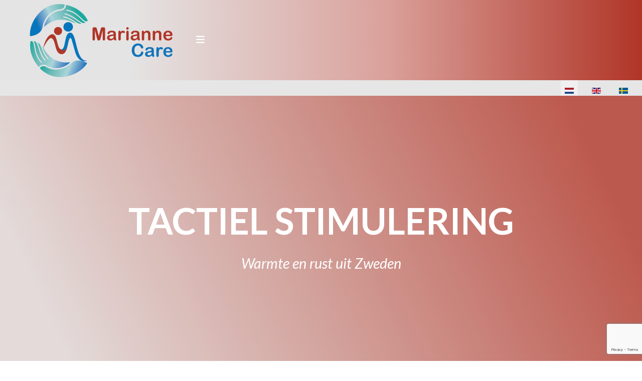

--- FILE ---
content_type: text/html; charset=utf-8
request_url: https://mariannecare.com/nl/tactiel-stimulering
body_size: 9494
content:
<!DOCTYPE html>
<html lang="nl-nl" dir="ltr">
<head>
	<meta charset="utf-8">
	<meta name="viewport" content="width=device-width, initial-scale=1, user-scalable=no">
	<meta property="og:title" content="Tactiel stimulering">
	<meta property="og:type" content="website">
	<meta property="og:url" content="https://mariannecare.com/nl/tactiel-stimulering">
	<meta name="generator" content="MYOB">
	<title>Tactiel stimulering</title>
	<link href="https://mariannecare.com/nl/tactiel-stimulering" rel="alternate" hreflang="nl-NL">
	<link href="https://mariannecare.com/en/tactile-stimulation" rel="alternate" hreflang="en-GB">
	<link href="https://mariannecare.com/sv/taktil-stimulering" rel="alternate" hreflang="sv-SE">
	<link href="/favicon.ico" rel="icon" type="image/vnd.microsoft.icon">

	<link href="/templates/rsedimo/css/vendor/fontawesome-free/fontawesome.min.css?6.7.2" rel="stylesheet">
	<link href="/media/vendor/bootstrap/css/bootstrap.min.css?5.3.8" rel="stylesheet">
	<link href="/templates/rsedimo/css/animate/animate.css?d9e199" rel="stylesheet">
	<link href="https://fonts.googleapis.com/css?family=Lato:100,100italic,300,300italic,regular,italic,700,700italic,900,900italic&amp;display=swap" rel="stylesheet">
	<link href="https://fonts.googleapis.com/css?family=Merriweather+Sans:300,300italic,regular,italic,700,700italic,800,800italic&amp;display=swap" rel="stylesheet">
	<link href="/templates/rsedimo/css/themes/template-12.css?d9e199" rel="stylesheet">
	<link href="/media/mod_languages/css/template.min.css?d9e199" rel="stylesheet">
	<link href="/media/vendor/joomla-custom-elements/css/joomla-alert.min.css?0.4.1" rel="stylesheet">
	<link href="/media/com_rspagebuilder/css/font-awesome.min.css?d9e199" rel="stylesheet">
	<link href="/media/com_rspagebuilder/css/style-bs5.css?d9e199" rel="stylesheet">
	<link href="/media/com_rspagebuilder/css/elements/bootstrap5/divider.css?d9e199" rel="stylesheet">
	<link href="/media/com_rspagebuilder/css/elements/bootstrap5/text_block.css?d9e199" rel="stylesheet">
	<link href="/media/com_rspagebuilder/css/elements/bootstrap5/horizontal_image_box.css?d9e199" rel="stylesheet">
	<link href="/media/com_rsform/css/front.min.css?d9e199" rel="stylesheet">
	<link href="/media/com_rsform/css/frameworks/responsive/responsive.min.css?d9e199" rel="stylesheet">
	<link href="/media/plg_system_jcepro/site/css/content.min.css?86aa0286b6232c4a5b58f892ce080277" rel="stylesheet">
	<link href="/media/mod_rsmediagallery_responsive_slider/css/slick.css?d9e199" rel="stylesheet">
	<link href="/media/mod_rsmediagallery_responsive_slider/css/style.css?d9e199" rel="stylesheet">
	<style>:root, :host {--rspbld-fa-style-family-classic: "FontAwesomeSolid";--rspbld-fa-font-regular: normal 400 1em / 1 "FontAwesomeSolid";--rspbld-fa-style-family-brands: "FontAwesomeBrands";--rspbld-fa-font-brands: normal 400 1em / 1 "FontAwesomeBrands";</style>
	<style>
						@media (min-width: 1180px) {
							.rstpl-slider-main-image{
								height:581.25px;
							}
						}
					</style>
	<style>
				.rsmg_rsp_slider_container119{
					background:rgba(201,185,183,0.3);
				}
				.rsmg_rsp_slider_container119 .item:before{
					background: -webkit-linear-gradient(65deg, rgba(201,185,183,0.3) 10%, rgba(176,53,39,0.8) 90%);
					background:    -moz-linear-gradient(65deg, rgba(201,185,183,0.3) 10%, rgba(176,53,39,0.8) 90%);
					background:     -ms-linear-gradient(65deg, rgba(201,185,183,0.3) 10%, rgba(176,53,39,0.8) 90%);
					background:      -o-linear-gradient(65deg, rgba(201,185,183,0.3) 10%, rgba(176,53,39,0.8) 90%);
					background:         linear-gradient(65deg, rgba(201,185,183,0.3) 10%, rgba(176,53,39,0.8) 90%);
				}
				</style>

	<script src="/media/vendor/jquery/js/jquery.min.js?3.7.1"></script>
	<script src="/media/legacy/js/jquery-noconflict.min.js?504da4"></script>
	<script src="/media/vendor/jquery-migrate/js/jquery-migrate.min.js?3.5.2"></script>
	<script type="application/json" class="joomla-script-options new">{"joomla.jtext":{"COM_RSPAGEBUILDER_COUNTDOWN_TIMER_EXPIRED":"Countdown Timer expired.","WARNING":"Waarschuwing","COM_RSPAGEBUILDER_LONG_DAY":"Day","COM_RSPAGEBUILDER_LONG_DAYS":"Days","COM_RSPAGEBUILDER_LONG_HOUR":"Hour","COM_RSPAGEBUILDER_LONG_HOURS":"Hours","COM_RSPAGEBUILDER_LONG_MINUTE":"Minute","COM_RSPAGEBUILDER_LONG_MINUTES":"Minutes","COM_RSPAGEBUILDER_LONG_SECOND":"Second","COM_RSPAGEBUILDER_LONG_SECONDS":"Seconds","COM_RSPAGEBUILDER_SHORT_DAYS":"D","COM_RSPAGEBUILDER_SHORT_HOURS":"H","COM_RSPAGEBUILDER_SHORT_MINUTES":"M","COM_RSPAGEBUILDER_SHORT_SECONDS":"S","ERROR":"Fout","MESSAGE":"Bericht","NOTICE":"Attentie","JCLOSE":"Sluiten","JOK":"Ok","JOPEN":"Open"},"system.paths":{"root":"","rootFull":"https:\/\/mariannecare.com\/","base":"","baseFull":"https:\/\/mariannecare.com\/"},"csrf.token":"32ec8840172fb0d0667a72f82ec4277d","system.keepalive":{"interval":3600000,"uri":"\/nl\/component\/ajax\/?format=json"}}</script>
	<script src="/media/system/js/core.min.js?a3d8f8"></script>
	<script src="/media/vendor/webcomponentsjs/js/webcomponents-bundle.min.js?2.8.0" nomodule defer></script>
	<script src="/media/vendor/bootstrap/js/alert.min.js?5.3.8" type="module"></script>
	<script src="/media/vendor/bootstrap/js/button.min.js?5.3.8" type="module"></script>
	<script src="/media/vendor/bootstrap/js/carousel.min.js?5.3.8" type="module"></script>
	<script src="/media/vendor/bootstrap/js/collapse.min.js?5.3.8" type="module"></script>
	<script src="/media/vendor/bootstrap/js/dropdown.min.js?5.3.8" type="module"></script>
	<script src="/media/vendor/bootstrap/js/modal.min.js?5.3.8" type="module"></script>
	<script src="/media/vendor/bootstrap/js/offcanvas.min.js?5.3.8" type="module"></script>
	<script src="/media/vendor/bootstrap/js/popover.min.js?5.3.8" type="module"></script>
	<script src="/media/vendor/bootstrap/js/scrollspy.min.js?5.3.8" type="module"></script>
	<script src="/media/vendor/bootstrap/js/tab.min.js?5.3.8" type="module"></script>
	<script src="/media/vendor/bootstrap/js/toast.min.js?5.3.8" type="module"></script>
	<script src="/media/system/js/joomla-hidden-mail.min.js?80d9c7" type="module"></script>
	<script src="/media/system/js/keepalive.min.js?08e025" type="module"></script>
	<script src="/templates/rsedimo/js/metisMenu.min.js?d9e199"></script>
	<script src="/templates/rsedimo/js/velocity.min.js?d9e199"></script>
	<script src="/templates/rsedimo/js/offscreen.min.js?d9e199"></script>
	<script src="/templates/rsedimo/js/template.js?d9e199"></script>
	<script src="/media/system/js/messages.min.js?9a4811" type="module"></script>
	<script src="/media/com_rspagebuilder/js/rspagebuilder.js?d9e199"></script>
	<script src="/media/com_rsform/js/script.min.js?d9e199"></script>
	<script src="/media/plg_system_rsfprecaptchav3/js/script.js?d9e199"></script>
	<script src="https://www.google.com/recaptcha/api.js?render=6LdjNAoaAAAAAIll_zDztFCZLFC59_kWzUkmOfdx"></script>
	<script src="https://www.googletagmanager.com/gtag/js?id=G-ZDZLLWMMT4" async></script>
	<script src="/media/mod_rsmediagallery_responsive_slider/js/slick.min.js?d9e199"></script>
	<script src="/media/mod_rsmediagallery_responsive_slider/js/skrollr.min.js?d9e199"></script>
	<script src="/media/mod_rsmediagallery_responsive_slider/js/script.min.js?d9e199"></script>
	<script>var rspbld_jversion = 5,
			rspbld_bversion = 5;</script>
	<script>RSFormProReCAPTCHAv3.add("6LdjNAoaAAAAAIll_zDztFCZLFC59_kWzUkmOfdx", "contactform", 1);RSFormProUtils.addEvent(window, 'load', function() {RSFormProUtils.addEvent(RSFormPro.getForm(1), 'submit', function(evt){ evt.preventDefault(); 
	RSFormPro.submitForm(RSFormPro.getForm(1)); });RSFormPro.addFormEvent(1, function(){ RSFormProReCAPTCHAv3.execute(1); });});</script>
	<script>RSFormProUtils.addEvent(window, 'load', function(){
	RSFormPro.setHTML5Validation('1', false, {"parent":"","field":"rsform-error"}, 0);  
});</script>
	<script>window.dataLayer = window.dataLayer || [];
				function gtag(){dataLayer.push(arguments);}
				gtag("js", new Date());
				gtag("config", "G-ZDZLLWMMT4");</script>
	<script>if (typeof window.grecaptcha !== 'undefined') { grecaptcha.ready(function() { grecaptcha.execute("6LdjNAoaAAAAAIll_zDztFCZLFC59_kWzUkmOfdx", {action:'homepage'});}); }</script>
	<script>jQuery.noConflict();</script>
	<script>jQuery(document).ready(function(){
					jQuery('.rsmg_rsp_slider_container119').slick({
autoplay:false,
infinite:false,
pauseOnHover:true,
autoplaySpeed:9500,
arrows:false,
dots:false,
centerMode:false,
fade:true,
draggable:false,
prevArrow:"<div class=\"rstpl-car-previous\"></div>",
nextArrow:"<div class=\"rstpl-car-next\"></div>",
responsive:[{breakpoint:1,settings:{arrows:false}},{breakpoint:980,settings: {arrows:false}}]
});
				});</script>
	<link href="https://mariannecare.com/nl/tactiel-stimulering" rel="alternate" hreflang="x-default">
	<link href="/images/favicon.png" rel="shortcut icon" type="image/vnd.microsoft.icon">

	</head>
<body>
    
    
    <div id="rstpl-pagewrap" class="body com_rspagebuilder view-page no-layout no-task itemid-118">
        
    <!-- Start Main Menu -->
    <section class="rstpl-main-menu-position rstpl-opensubmenus-hover" id="rstpl-main-menu-position" data-onepage="false">
        <nav class="navbar navbar-expand-xl
    ">
            <div class="container-fluid">
                                                                                                                                      <div class="col-md-12 rstpl-main-menu-col">
                                                                                    <div class="navbar-brand rstpl-brand image">
				<a href="https://mariannecare.com/">
				<img src="/images/logo-marianne-care.png" alt="Home" />
			</a>
	</div>
                                                        <button class="navbar-toggler" type="button" data-bs-toggle="collapse" data-bs-target="#rstplNavbarContent" aria-controls="rstplNavbarContent" aria-expanded="false" aria-label="Toggle navigation">
                                <span class="navbar-toggler-icon fa"></span>
                            </button>
                            <div id="rstplNavbarContent" class="collapse navbar-collapse menu_left">
                                <div class="navbar-nav-scroll">
                                    <div class="main-menu rstpl-module " aria-label="NL Menu">
<ul class="mod-menu navbar-nav mod-list nav rstpl-template-menu" role="menu">
<li class="nav-item item-117 default"  data-preloader="1"><a href="/nl/" title="Start" class="nav-link">Start</a></li><li class="nav-item item-118 current active"  data-preloader="0"><a href="/nl/tactiel-stimulering" class="nav-link" aria-current="page">Tactiel Stimulering</a></li><li class="nav-item item-119"  data-preloader="0"><a href="/nl/over-mij" class="nav-link">Over mij</a></li><li class="nav-item item-120"  data-preloader="0"><a href="#contact" class="nav-link">Neem contact op</a></li></ul></div>
                                                                    </div>
                            </div>
                                              </div>
                                                                                                        </div>
        </nav>
    </section>
    <!-- End Main Menu -->
	<!-- Start Breadcrumbs Position -->
	<section class="rstpl-breadcrumbs-position" style="margin-top:0px;" id="rstpl-breadcrumbs-position">
		<div class="container">
            <div class="row">
                                    <!-- breadcrumbs -->
                        <div class="col-md-12 " data-sr="enter bottom">
                                                                                        
                            <div class="breadcrumbs rstpl-module " aria-label="Language switcher">
		<div class="rstpl-module-content">
		<div class="mod-languages">
    <p class="visually-hidden" id="language_picker_des_113">Selecteer de taal</p>


    <ul aria-labelledby="language_picker_des_113" class="mod-languages__list lang-inline">

                                            <li class="lang-active">
                <a aria-current="true"  href="https://mariannecare.com/nl/tactiel-stimulering">
                                                                        <img title="Nederlands (nl-NL)" src="/media/mod_languages/images/nl_nl.gif" alt="Nederlands (nl-NL)">                                                            </a>
            </li>
                                        <li>
                <a  href="/en/tactile-stimulation">
                                                                        <img title="English (United Kingdom)" src="/media/mod_languages/images/en_gb.gif" alt="English (United Kingdom)">                                                            </a>
            </li>
                                        <li>
                <a  href="/sv/taktil-stimulering">
                                                                        <img title="Svenska (Sweden)" src="/media/mod_languages/images/sv_se.gif" alt="Svenska (Sweden)">                                                            </a>
            </li>
                </ul>

</div>
	</div>
</div><div class="breadcrumbs rstpl-module " aria-label="HD-CustomCSS">
		<div class="rstpl-module-content">
		<style type="text/css">/* Custom CSS */


.rstpl-main-menu-position {
    color:  #b03626;
    margin-bottom: 0;
    background: linear-gradient(to right, #E4E4E4 20%, #DAA19B 60%, #B03527 100%) !important;
}

#rstpl-main-menu-position .navbar{
background-image: none !important;
background-color: transparent;
}

.rstpl-main-menu-position .rstpl-navigation .navbar .navbar-inner .rstpl-brand {
    padding: 10px 20px;
    min-height: 45px;
    display: block;
    text-align: center;
    width: auto;
    background-color: transparent !important;
 
}


.rstpl-footer-position + .rstpl-copyright-position:before, .rstpl-after-footer-position + .rstpl-copyright-position:before {
    width: 100%;
    height: 30px;
    content: '';
    position: absolute;
    left: 0;
    bottom: 0;
    background: none;
  }

#rstpl-pagewrap .rstpl-footer-position, #rstpl-pagewrap .rstpl-after-footer-position{
padding: 10px 0;
}

[class*="rsmg_rsp_slider_container"] .rstpl-caption.medium p {
    font-weight: 600;
    font-size: 2em;
  }

body{
 line-height: 1.3em;
}

blockquote > p, q > p {
    color: #000;
    font-size: .8em;
    font-weight: 500;
    font-style: italic;
}

.rspbld-image img {
      opacity: 1;
}

.rstpl-copyright-position .rstpl-template-menu > li > a {
    display: block;
    font-size: 12px;
    font-weight: 500;
    padding: 15px 15px;
    color: #b03626;
}

.rstpl-copyright-position {
    font-size: 12px;
    text-align: center;
    background-color: #f0f0f0;
    color: #ffffff;
}

.rstpl-breadcrumbs-position {
      text-align: right;
}

.rspbld-subtitle {
    color: #b03626;
    margin: -30px 0 1em 0;
}
/*blockquote aanpassing*/
blockquote, q {
    quotes: "" "";
    border: none;
    -webkit-border-radius: 5px;
    border-radius: 5px;
    display: block;
    font-size: 22px;
    font-weight: 300;
    font-style: italic;
    margin: 0;
    padding: 2rem;
    width: 100%;

}
blockquote:before, q:before, blockquote:after, q:after {
    content: "";
    background-image: -webkit-linear-gradient(left, transparent, #b03626, transparent);
    background-image: linear-gradient(to right, transparent, #b03626, transparent);
    border: 0;
    height: 1px;
    margin: 10px 0 40px 0;
    width: 100%;
    position: relative;
    display: block;
}

/*Lengte inputvelden RSForm wijzigen*/
.formResponsive input, .formResponsive textarea {
    width: 80%;
}</style>	</div>
</div>

                            
                        </div>
                        <!-- / breadcrumbs -->
                        </div>
		</div>
	</section>
	<!-- End breadcrumbs Position-->

	<!-- Top Slideshow -->
    <section class="rstpl-slideshow-position" style="margin-bottom:0;" id="rstpl-slideshow-position">
        <div class="container-fluid">
            <div class="col-md-12 " data-sr="enter bottom">
                                <div class="slideshow rstpl-module " aria-label="header tactiel nl">
		<div class="rstpl-module-content">
		<div class="row-fluid">
	<div class="span12">
		<div id="rsmg_rsp_slider_container119" class="slick-carousel right-inline-top crop-images parallax-enabled  rsmg_rsp_slider_container119 ">
							<!-- Slider Item -->
				<div class="item">
					<div class="rstpl-slider-main-image" style="background-image:url(https://mariannecare.com/components/com_rsmediagallery/assets/gallery/original/3968bcfeea78431a6590adac899e4f2a.jpg)" data-center="background-position: 50% 0px;" data-top-bottom="background-position: 50% -150px;">
													<div class="rstpl-caption  text-center vertical-middle medium" data-start="opacity: 1;" data-291="opacity: 0;">

																	<h2 class="animated" style="color:#ffffff">
										Tactiel Stimulering									</h2>
																									<p class="animated" style="color:#ffffff">
										<div class="rspbld-title" style="font-size: 1.5em; color: #fff;"><i>Warmte en rust uit Zweden</i></div>									</p>
								
															</div>
											</div>
				</div>
				<!-- / Slider Item -->
					</div>
	</div>
</div>
	</div>
</div>
                            </div>
		</div>
	</section>
	<!-- End Top Slideshow-->
<section class="rstpl-component-message">
    <div class="container-fluid">
        <div class="row">
            <div class="col-md-12">
                <div id="system-message-container" aria-live="polite"></div>

            </div>
        </div>
    </div>
</section>

    <!-- Start All Content Position -->
    
    <section class="rstpl-all-content-position" id="rstpl-all-content-position">
        <div class="container-fluid">
                        <div class="row">
                                        <div class="col-md-12  enter bottom">
                                                        <!-- Start Content -->
                            <div id="rstpl-com_rspagebuilder" class="rstpl-content">
                                <main id="main">
                                    
<div id="rspbld" class="rspbld-page">
		<div class="page-content">
		<section style="background-repeat: no-repeat;background-size: cover;background-attachment: fixed;background-position: 0% 0%;"><div class="container"><div class="row animation-container"><div class="col-md-12  duration-500">
<div class="rspbld-divider" style="border-top-style: double;border-top-color: #b03626;"></div>
</div></div></div></section><section style="background-repeat: no-repeat;background-size: cover;background-attachment: fixed;background-position: 0% 0%;"><div class="container"><div class="row animation-container"><div class="col-md-12  duration-500">
<div class="rspbld-text-block text-left">
		<h2 class="rspbld-title" style="font-size: 2em;">
		Tactiel Stimulering	</h2>
		
		<h3 class="rspbld-subtitle" style="font-size: 1.5em;">
		Hoe ik ermee in contact kwam	</h3>
		
		<div class="rspbld-content">
	<p><img style="margin: 0px 20px 10px 0px; float: left;" title="Cirkelmassage op school" src="/images/cirkelmassage.jpg" alt="cirkelmassage op school" width="468" height="351" />Toen wij in Zweden woonden kwamen onze kinderen, die toen 10 en 12 jaar oud waren, thuis met de mededeling dat ze massageles hadden gehad op school. Dat klonk ons in eerste instantie wat vreemd in de oren maar er werd ons verteld dat de kinderen al op de dagopvang bekend gemaakt worden met massage en wat de voordelen daarvan waren. </p>
<p>In Zweden krijgen oudere kinderen echte massageles, ze leren enkele eenvoudige grepen uit de Tactiel Stimulering. Scholen passen dit graag toe, het is bewezen dat de leerresultaten tot 30% omhoog gaan. Dat is niet zo vreemd als je weet dat adrenaline, het stresshormoon, ervoor verantwoordelijk is dat het overlevingsdeel van het brein voldoende bloed krijgt. Daardoor wordt er bloed (dus zuurstof) onttrokken aan het voorste deel van het brein. Nu is dat net het deel waarmee je nieuwe kennis vastlegt! Als er oxytocinen vrijkomen door het aanraken van receptoren in de huid, gebeurt het omgekeerde: de bloedtoevoer is optimaal, het brein opent zich, er worden prettige gevoelens gekoppeld aan leren.</p>
<p>Later toen ik in een verzorgingshuis in Zweden werkte werd mij die cursus aangeboden en daar heb ik direct 'Ja' op gezegd. Destijds was het buiten Zweden nog nauwelijks bekend maar gelukkig is het ook elders aan een opmars bezig.</p>	</div>
		
	</div></div></div></div></section><section style="background-repeat: no-repeat;background-size: cover;background-attachment: fixed;background-position: 0% 0%;"><div class="container"><div class="row animation-container"><div class="col-md-12  duration-500">
<div class="rspbld-horizontal-image-box text-left">
		<div class="rspbld-image float-left">
				<img src="/images/tactielstimulatie.jpg">
			</div>
		
		<div class="rspbld-content-container">
				<h2 class="rspbld-title" style="font-size: 2em;">
			Wat is Tactiel Stimulering?		</h2>
				<div class="rspbld-content">
			<p>Tactiel betekent aanraking. Maar de term 'tactiele zintuigen' verwijst niet alleen naar de aanraking zelf, maar omvat de hele tastzin, of de zintuigen van de huid zoals sommigen het liever noemen. In de tactiele zintuigen bevinden zich receptoren voor aanraking, druk, trillingen, pijn, koude en warmte. Door bewust en structureel de huid aan te raken, worden verschillende van deze receptoren geactiveerd, die via hun zenuwbanen naar de hersenen leiden naar het coördinatiesysteem - het <strong>oxytocinesysteem</strong>. De effecten laten niet lang op zich wachten!</p>		</div>
				
			</div>
	</div>
</div></div></div></section><section style="background-repeat: no-repeat;background-size: cover;background-attachment: fixed;background-position: 0% 0%;"><div class="container"><div class="row animation-container"><div class="col-md-12  duration-500">
<div class="rspbld-text-block text-left">
		<h2 class="rspbld-title" style="font-size: 2em;">
		Oxytocine	</h2>
		
		<h3 class="rspbld-subtitle" style="font-size: 1.5em;">
		H&eacute;t knuffelhormoon	</h3>
		
		<div class="rspbld-content">
	<p>Oxytocine is een belangrijk stofje in je hersenen dat verantwoordelijk is voor een gevoel van intimiteit en verbondenheid. Daarnaast geeft oxytocine je zelfvertrouwen, maakt het je vrolijk en helpt het je ontspannen. Oxytocine vermindert ook stress en onderdrukt angstgevoelens die jou flink kunnen belemmeren. Het oxytocinesysteem kan worden beïnvloedt door aanraking, warmte, vet eten en alcohol.</p>	</div>
		
	</div></div></div></div></section><section style="background-repeat: no-repeat;background-size: cover;background-attachment: fixed;background-position: 0% 0%;"><div class="container"><div class="row animation-container"><div class="col-md-12  duration-500">
<div class="rspbld-text-block text-left">
		<h2 class="rspbld-title" style="font-size: 2em;">
		Toepassing van Tactiel Stimulering	</h2>
		
		<h3 class="rspbld-subtitle" style="font-size: 1.5em;">
		En wat zijn de effecten	</h3>
		
		<div class="rspbld-content">
	<p> </p>
<p>De behoefte van aanraking vermeerdert in geval van ziekte, verwondingen en handicaps. Tactiel Stimulering wordt toegepast op kinderen en volwassenen met een lichamelijke- of een verstandelijke handicap en opgedane hersenschade.</p>
<p>Hierbij kun je denken aan de gevolgen van ongelukken, een beroerte, etc. Ook met andere patiëntengroepen zijn zeer goede resultaten bereikt, zoals met autisten (verbetering van contact), dementen (vertraging van het ziekteproces), spasticiteit (ontspanning en verlichting van de pijn) en hyperactieve kinderen (meer rust en een beter leervermogen). Maar ook bij  pesten op school is deze methode toepasbaar. Tevens is deze methode ook een belangrijk hulpmiddel in de palliatieve zorg. Tactiel Stimulering is een behandelwijze voor iedereen, het zorgt voor diepe ontspanning en een verhoging van kwaliteit van leven.</p>
<p><strong>Het effect van Tactiel Stimulering</strong></p>
<ul>
<li>ondersteunt de ontwikkeling van het zenuwstelsel</li>
<li>verbetert het lichaamsbewustzijn</li>
<li>versterkt de band tussen ouders/kinderen/partners</li>
<li>verbetert communicatie</li>
<li>herstellen van de maag- en darmfunctie</li>
<li>verbetert de immuniteit (afweer mechanisme)</li>
<li>verlicht pijn</li>
<li>creëert kalmte en rust</li>
<li>bloedrukregulerend</li>
</ul>
<p> </p>	</div>
		
	</div></div></div></div></section><section style="background-repeat: no-repeat;background-size: cover;background-attachment: fixed;background-position: 0% 0%;margin: 0px 10px 0px 10px;"><div class="container"><div class="row animation-container"><div class="col-md-12  duration-500">
<div class="rspbld-horizontal-image-box text-left">
		<div class="rspbld-image float-left">
				<img src="/images/gunillab.jpg">
			</div>
		
		<div class="rspbld-content-container">
				<h2 class="rspbld-title" style="font-size: 2em;">
			Gunilla Birkestad		</h2>
				<div class="rspbld-content">
			<p><strong>Achtergrond</strong></p>
<p>De methode is ontwikkeld door Gunilla Birkestad. In 1984 werkte Gunilla in een verpleegtehuis waar zij de behoefte aan aanraking ontdekte.<br />Na het bijwonen van een seminar voor babymassage-docenten in 1989, ontdekte ze een boek dat zich richtte op dit onderwerp. Ashley Montagu’s boek “Touching : the human significance of the skin” ( de tastzin ) noemde de effecten van aanraking Tactiel Stimulering.<br />In 1992 ontmoette ze Prof. Kerstin Uvnäs Moberg van het Karolinska Institut. Vanaf dat moment stortte Gunilla zich volledig op het onderzoeken van dit fenomeen en de toepasbaarheid ervan in zorginstellingen.</p>
<p> </p>		</div>
				
			</div>
	</div>

<div class="rspbld-text-block text-left">
		
		
		<div class="rspbld-content">
	<p>Zo ontwikkelde zich geleidelijk aan een methode die verzorgers heel wat werk uit handen neemt en die voor patiënten koestering, ontspanning en vermindering van pijn betekent.</p>
<p>Deze stimulering van de huid als tast-orgaan wordt tegenwoordig in Zweden niet alleen in elk zorgcentrum toegepast, maar heeft er ook zijn weg gevonden naar vrijwel alle kinderdagverblijven en scholen.<br />Haar ervaringen leidden geleidelijk tot een methode van aanraking binnen het medisch handelen, zorg voor verstandelijk gehandicapten, revalidatie en onderwijs. Sindsdien is de methode verder ontwikkelt en behelst nu een definitieve structuur.</p>
<p> </p>	</div>
		
	</div></div></div></div></section><section style="background-color: #f5f5f5;background-repeat: no-repeat;background-size: cover;background-attachment: fixed;background-position: 0% 0%;padding: 20px 0px;"><div class="container"><div id="contact" class="row animation-container"><div class="col-md-6  duration-500"><div class="rspbld-module">
		
		
	<div class=" rstpl-module " aria-label="Contactgegevens">

<div id="mod-custom125" class="mod-custom custom">
    <p style="text-align: center;"><img src="/images/logo-marianne-care.png" alt="logo marianne care" width="40%" height="auto" style="margin: 0px 30px;" /></p>
<p style="text-align: center;">46820 Anna (VLC)<br />Tel ES: +34 697 993 736<br />Tel SE: +46 73 823 13 89<br />email: <joomla-hidden-mail  is-link="1" is-email="1" first="bWI=" last="bWFyaWFubmVjYXJlLmNvbQ==" text="bWJAbWFyaWFubmVjYXJlLmNvbQ==" base="" >Dit e-mailadres wordt beveiligd tegen spambots. JavaScript dient ingeschakeld te zijn om het te bekijken.</joomla-hidden-mail></p>
<p>&nbsp;</p></div>
</div></div>
</div><div class="col-md-6  duration-500"><div class="rspbld-module">
		<h4 class="rspbld-title" style="font-size: 30px;font-weight: bold;">
		Neem contact op met mij	</h4>
		
		
	<div class=" rstpl-module " aria-label="Neem contact op met mij">
<div class="rsform">
	<form method="post"  id="userForm" class="formResponsive" action="https://mariannecare.com/nl/tactiel-stimulering">
<!-- Do not remove this ID, it is used to identify the page so that the pagination script can work correctly -->
<div class="formContainer formVertical" id="rsform_1_page_0">
	<div class="formRow">
		<div class="formSpan12">
			<div class="rsform-block rsform-block-fullname rsform-type-textbox">

				<label class="formControlLabel" for="FullName">Full Name<strong class="formRequired">(*)</strong></label>

				<div class="formControls">
					<div class="formBody">
						<input type="text" value="" size="40" name="form[FullName]" id="FullName" class="rsform-input-box" aria-required="true" />
						<span class="formValidation"><span id="component1" class="formNoError">Please type your full name.</span></span>
						<p class="formDescription"></p>
					</div>
				</div>
			</div>
			<div class="rsform-block rsform-block-email rsform-type-textbox">

				<label class="formControlLabel" for="Email">E-mail<strong class="formRequired">(*)</strong></label>

				<div class="formControls">
					<div class="formBody">
						<input type="text" value="" size="20" name="form[Email]" id="Email" class="rsform-input-box" aria-required="true" />
						<span class="formValidation"><span id="component3" class="formNoError">Invalid email address.</span></span>
						<p class="formDescription"></p>
					</div>
				</div>
			</div>
			<div class="rsform-block rsform-block-plaats rsform-type-textbox">

				<label class="formControlLabel" for="plaats">Plaats</label>

				<div class="formControls">
					<div class="formBody">
						<input type="text" value="" size="20" name="form[plaats]" id="plaats" class="rsform-input-box" />
						<span class="formValidation"><span id="component23" class="formNoError">Invalid Input</span></span>
						<p class="formDescription"></p>
					</div>
				</div>
			</div>
			<div class="rsform-block rsform-block-mobiel rsform-type-textbox">

				<label class="formControlLabel" for="mobiel">Mobiel</label>

				<div class="formControls">
					<div class="formBody">
						<input type="text" value="" size="20" name="form[mobiel]" id="mobiel" class="rsform-input-box" />
						<span class="formValidation"><span id="component24" class="formNoError">Invalid Input</span></span>
						<p class="formDescription"></p>
					</div>
				</div>
			</div>
			<div class="rsform-block rsform-block-onderwerp rsform-type-textbox">

				<label class="formControlLabel" for="onderwerp">Onderwerp<strong class="formRequired">(*)</strong></label>

				<div class="formControls">
					<div class="formBody">
						<input type="text" value="" size="20" name="form[onderwerp]" id="onderwerp" class="rsform-input-box" aria-required="true" />
						<span class="formValidation"><span id="component25" class="formNoError">Vul een onderwerp in</span></span>
						<p class="formDescription"></p>
					</div>
				</div>
			</div>
			<div class="rsform-block rsform-block-bericht rsform-type-textarea">

				<label class="formControlLabel" for="bericht">Bericht<strong class="formRequired">(*)</strong></label>

				<div class="formControls">
					<div class="formBody">
						<textarea cols="50" rows="5" name="form[bericht]" id="bericht" maxlength="2000" oninput="RSFormPro.showCounter(this, 26)" class="rsform-text-box" aria-required="true"></textarea><p id="rsfp-counter-26">0/2000</p>
						<span class="formValidation"><span id="component26" class="formNoError">Typ hier uw bericht</span></span>
						<p class="formDescription"></p>
					</div>
				</div>
			</div>
			<div class="rsform-block rsform-block-submit rsform-type-submitbutton">

				<div class="formControls">
					<div class="formBody">
						<button type="submit" name="form[Submit]" id="Submit" class="rsform-submit-button" >Submit</button> <button type="reset" class="rsform-reset-button" onclick="RSFormPro.resetElements(1)" >Reset</button>
						<span class="formValidation"></span>
						<p class="formDescription"></p>
					</div>
				</div>
			</div>
		</div>
	</div>
</div>
					<input type="hidden" name="g-recaptcha-response" id="g-recaptcha-response-1" value=""><input type="hidden" name="form[formId]" value="1"/><input type="hidden" name="32ec8840172fb0d0667a72f82ec4277d" value="1"></form></div></div></div>
</div></div></div></section>	</div>
</div>
                                </main>
                            </div>
                            <!-- End Content -->
                                                    </div>
                                    </div>

                </section>
    <!-- End All Content Position-->

	<!-- Start Footer Position -->
	<section class="rstpl-footer-position" id="rstpl-footer-position">
		<div class="container">
            <div class="row">
                                    <!-- footer-b -->
                        <div class="col-md-4 ">
                                                                                                                                                            
                            

                            
                        </div>
                        <!-- / footer-b -->
                        </div>
		</div>
	</section>
	<!-- End footer Position-->

	<!-- Start Copyright Position -->
	<section class="rstpl-copyright-position" id="rstpl-copyright-position">
		<div class="container-fluid">
            <div class="row">
                                    <!-- copyright-a -->
                        <div class="col-md-7 ">
                                                                                        
                            <div class="copyright-a rstpl-module " aria-labelledby="mod-131">
			<h3 class="rstpl-module-title " id="mod-131">MyCopyright</h3>		<div class="rstpl-module-content">
		<span class="copyright"style="color: #ffffff;">Copyright &copy; 2020 - 2026 Marianne Care - Alle rechten voorbehouden.</span>	</div>
</div><div class="copyright-a rstpl-module " aria-label="Registro Mercantil">
		<div class="rstpl-module-content">
		
<div id="mod-custom129" class="mod-custom custom">
    <p><span style="font-size: 8pt;"><em> Registro Mercantil: Robertus Augustinus Gerardus Jaspers - 46820 Anna (VLC) - NIF/VAT: ESY7966350S</em></span></p></div>
	</div>
</div>

                            
                        </div>
                        <!-- / copyright-a -->
                                    <!-- copyright-b -->
                        <div class="col-md-5 ">
                                                                                        
                            <div class="moduletable ">
        
<div id="mod-custom130" class="mod-custom custom">
    <div>&nbsp;</div>
<div>&nbsp;</div>
<div>&nbsp;</div>
<div style="color: #ffffff;"><em><span style="font-size: 10pt;">Webdesign by&nbsp;<a href="https://www.jollygecko.com" target="_blank" rel="nofollow noopener" style="color: #ffffff;"><strong>Jolly Gecko Web Solutions</strong></a></span></em></div></div>
</div>


                            
                        </div>
                        <!-- / copyright-b -->
                        </div>
		</div>
	</section>
	<!-- End copyright Position-->

<div class="rstpl-go-top"><a href="javascript:void(0)"><span class="fa fa-angle-up"></span></a></div>    </div>
    <script src="/templates/rsedimo/js/modernizr.min.js"></script>
</body>
</html>


--- FILE ---
content_type: text/html; charset=utf-8
request_url: https://www.google.com/recaptcha/api2/anchor?ar=1&k=6LdjNAoaAAAAAIll_zDztFCZLFC59_kWzUkmOfdx&co=aHR0cHM6Ly9tYXJpYW5uZWNhcmUuY29tOjQ0Mw..&hl=en&v=PoyoqOPhxBO7pBk68S4YbpHZ&size=invisible&anchor-ms=20000&execute-ms=30000&cb=yyf736pvlfd
body_size: 48663
content:
<!DOCTYPE HTML><html dir="ltr" lang="en"><head><meta http-equiv="Content-Type" content="text/html; charset=UTF-8">
<meta http-equiv="X-UA-Compatible" content="IE=edge">
<title>reCAPTCHA</title>
<style type="text/css">
/* cyrillic-ext */
@font-face {
  font-family: 'Roboto';
  font-style: normal;
  font-weight: 400;
  font-stretch: 100%;
  src: url(//fonts.gstatic.com/s/roboto/v48/KFO7CnqEu92Fr1ME7kSn66aGLdTylUAMa3GUBHMdazTgWw.woff2) format('woff2');
  unicode-range: U+0460-052F, U+1C80-1C8A, U+20B4, U+2DE0-2DFF, U+A640-A69F, U+FE2E-FE2F;
}
/* cyrillic */
@font-face {
  font-family: 'Roboto';
  font-style: normal;
  font-weight: 400;
  font-stretch: 100%;
  src: url(//fonts.gstatic.com/s/roboto/v48/KFO7CnqEu92Fr1ME7kSn66aGLdTylUAMa3iUBHMdazTgWw.woff2) format('woff2');
  unicode-range: U+0301, U+0400-045F, U+0490-0491, U+04B0-04B1, U+2116;
}
/* greek-ext */
@font-face {
  font-family: 'Roboto';
  font-style: normal;
  font-weight: 400;
  font-stretch: 100%;
  src: url(//fonts.gstatic.com/s/roboto/v48/KFO7CnqEu92Fr1ME7kSn66aGLdTylUAMa3CUBHMdazTgWw.woff2) format('woff2');
  unicode-range: U+1F00-1FFF;
}
/* greek */
@font-face {
  font-family: 'Roboto';
  font-style: normal;
  font-weight: 400;
  font-stretch: 100%;
  src: url(//fonts.gstatic.com/s/roboto/v48/KFO7CnqEu92Fr1ME7kSn66aGLdTylUAMa3-UBHMdazTgWw.woff2) format('woff2');
  unicode-range: U+0370-0377, U+037A-037F, U+0384-038A, U+038C, U+038E-03A1, U+03A3-03FF;
}
/* math */
@font-face {
  font-family: 'Roboto';
  font-style: normal;
  font-weight: 400;
  font-stretch: 100%;
  src: url(//fonts.gstatic.com/s/roboto/v48/KFO7CnqEu92Fr1ME7kSn66aGLdTylUAMawCUBHMdazTgWw.woff2) format('woff2');
  unicode-range: U+0302-0303, U+0305, U+0307-0308, U+0310, U+0312, U+0315, U+031A, U+0326-0327, U+032C, U+032F-0330, U+0332-0333, U+0338, U+033A, U+0346, U+034D, U+0391-03A1, U+03A3-03A9, U+03B1-03C9, U+03D1, U+03D5-03D6, U+03F0-03F1, U+03F4-03F5, U+2016-2017, U+2034-2038, U+203C, U+2040, U+2043, U+2047, U+2050, U+2057, U+205F, U+2070-2071, U+2074-208E, U+2090-209C, U+20D0-20DC, U+20E1, U+20E5-20EF, U+2100-2112, U+2114-2115, U+2117-2121, U+2123-214F, U+2190, U+2192, U+2194-21AE, U+21B0-21E5, U+21F1-21F2, U+21F4-2211, U+2213-2214, U+2216-22FF, U+2308-230B, U+2310, U+2319, U+231C-2321, U+2336-237A, U+237C, U+2395, U+239B-23B7, U+23D0, U+23DC-23E1, U+2474-2475, U+25AF, U+25B3, U+25B7, U+25BD, U+25C1, U+25CA, U+25CC, U+25FB, U+266D-266F, U+27C0-27FF, U+2900-2AFF, U+2B0E-2B11, U+2B30-2B4C, U+2BFE, U+3030, U+FF5B, U+FF5D, U+1D400-1D7FF, U+1EE00-1EEFF;
}
/* symbols */
@font-face {
  font-family: 'Roboto';
  font-style: normal;
  font-weight: 400;
  font-stretch: 100%;
  src: url(//fonts.gstatic.com/s/roboto/v48/KFO7CnqEu92Fr1ME7kSn66aGLdTylUAMaxKUBHMdazTgWw.woff2) format('woff2');
  unicode-range: U+0001-000C, U+000E-001F, U+007F-009F, U+20DD-20E0, U+20E2-20E4, U+2150-218F, U+2190, U+2192, U+2194-2199, U+21AF, U+21E6-21F0, U+21F3, U+2218-2219, U+2299, U+22C4-22C6, U+2300-243F, U+2440-244A, U+2460-24FF, U+25A0-27BF, U+2800-28FF, U+2921-2922, U+2981, U+29BF, U+29EB, U+2B00-2BFF, U+4DC0-4DFF, U+FFF9-FFFB, U+10140-1018E, U+10190-1019C, U+101A0, U+101D0-101FD, U+102E0-102FB, U+10E60-10E7E, U+1D2C0-1D2D3, U+1D2E0-1D37F, U+1F000-1F0FF, U+1F100-1F1AD, U+1F1E6-1F1FF, U+1F30D-1F30F, U+1F315, U+1F31C, U+1F31E, U+1F320-1F32C, U+1F336, U+1F378, U+1F37D, U+1F382, U+1F393-1F39F, U+1F3A7-1F3A8, U+1F3AC-1F3AF, U+1F3C2, U+1F3C4-1F3C6, U+1F3CA-1F3CE, U+1F3D4-1F3E0, U+1F3ED, U+1F3F1-1F3F3, U+1F3F5-1F3F7, U+1F408, U+1F415, U+1F41F, U+1F426, U+1F43F, U+1F441-1F442, U+1F444, U+1F446-1F449, U+1F44C-1F44E, U+1F453, U+1F46A, U+1F47D, U+1F4A3, U+1F4B0, U+1F4B3, U+1F4B9, U+1F4BB, U+1F4BF, U+1F4C8-1F4CB, U+1F4D6, U+1F4DA, U+1F4DF, U+1F4E3-1F4E6, U+1F4EA-1F4ED, U+1F4F7, U+1F4F9-1F4FB, U+1F4FD-1F4FE, U+1F503, U+1F507-1F50B, U+1F50D, U+1F512-1F513, U+1F53E-1F54A, U+1F54F-1F5FA, U+1F610, U+1F650-1F67F, U+1F687, U+1F68D, U+1F691, U+1F694, U+1F698, U+1F6AD, U+1F6B2, U+1F6B9-1F6BA, U+1F6BC, U+1F6C6-1F6CF, U+1F6D3-1F6D7, U+1F6E0-1F6EA, U+1F6F0-1F6F3, U+1F6F7-1F6FC, U+1F700-1F7FF, U+1F800-1F80B, U+1F810-1F847, U+1F850-1F859, U+1F860-1F887, U+1F890-1F8AD, U+1F8B0-1F8BB, U+1F8C0-1F8C1, U+1F900-1F90B, U+1F93B, U+1F946, U+1F984, U+1F996, U+1F9E9, U+1FA00-1FA6F, U+1FA70-1FA7C, U+1FA80-1FA89, U+1FA8F-1FAC6, U+1FACE-1FADC, U+1FADF-1FAE9, U+1FAF0-1FAF8, U+1FB00-1FBFF;
}
/* vietnamese */
@font-face {
  font-family: 'Roboto';
  font-style: normal;
  font-weight: 400;
  font-stretch: 100%;
  src: url(//fonts.gstatic.com/s/roboto/v48/KFO7CnqEu92Fr1ME7kSn66aGLdTylUAMa3OUBHMdazTgWw.woff2) format('woff2');
  unicode-range: U+0102-0103, U+0110-0111, U+0128-0129, U+0168-0169, U+01A0-01A1, U+01AF-01B0, U+0300-0301, U+0303-0304, U+0308-0309, U+0323, U+0329, U+1EA0-1EF9, U+20AB;
}
/* latin-ext */
@font-face {
  font-family: 'Roboto';
  font-style: normal;
  font-weight: 400;
  font-stretch: 100%;
  src: url(//fonts.gstatic.com/s/roboto/v48/KFO7CnqEu92Fr1ME7kSn66aGLdTylUAMa3KUBHMdazTgWw.woff2) format('woff2');
  unicode-range: U+0100-02BA, U+02BD-02C5, U+02C7-02CC, U+02CE-02D7, U+02DD-02FF, U+0304, U+0308, U+0329, U+1D00-1DBF, U+1E00-1E9F, U+1EF2-1EFF, U+2020, U+20A0-20AB, U+20AD-20C0, U+2113, U+2C60-2C7F, U+A720-A7FF;
}
/* latin */
@font-face {
  font-family: 'Roboto';
  font-style: normal;
  font-weight: 400;
  font-stretch: 100%;
  src: url(//fonts.gstatic.com/s/roboto/v48/KFO7CnqEu92Fr1ME7kSn66aGLdTylUAMa3yUBHMdazQ.woff2) format('woff2');
  unicode-range: U+0000-00FF, U+0131, U+0152-0153, U+02BB-02BC, U+02C6, U+02DA, U+02DC, U+0304, U+0308, U+0329, U+2000-206F, U+20AC, U+2122, U+2191, U+2193, U+2212, U+2215, U+FEFF, U+FFFD;
}
/* cyrillic-ext */
@font-face {
  font-family: 'Roboto';
  font-style: normal;
  font-weight: 500;
  font-stretch: 100%;
  src: url(//fonts.gstatic.com/s/roboto/v48/KFO7CnqEu92Fr1ME7kSn66aGLdTylUAMa3GUBHMdazTgWw.woff2) format('woff2');
  unicode-range: U+0460-052F, U+1C80-1C8A, U+20B4, U+2DE0-2DFF, U+A640-A69F, U+FE2E-FE2F;
}
/* cyrillic */
@font-face {
  font-family: 'Roboto';
  font-style: normal;
  font-weight: 500;
  font-stretch: 100%;
  src: url(//fonts.gstatic.com/s/roboto/v48/KFO7CnqEu92Fr1ME7kSn66aGLdTylUAMa3iUBHMdazTgWw.woff2) format('woff2');
  unicode-range: U+0301, U+0400-045F, U+0490-0491, U+04B0-04B1, U+2116;
}
/* greek-ext */
@font-face {
  font-family: 'Roboto';
  font-style: normal;
  font-weight: 500;
  font-stretch: 100%;
  src: url(//fonts.gstatic.com/s/roboto/v48/KFO7CnqEu92Fr1ME7kSn66aGLdTylUAMa3CUBHMdazTgWw.woff2) format('woff2');
  unicode-range: U+1F00-1FFF;
}
/* greek */
@font-face {
  font-family: 'Roboto';
  font-style: normal;
  font-weight: 500;
  font-stretch: 100%;
  src: url(//fonts.gstatic.com/s/roboto/v48/KFO7CnqEu92Fr1ME7kSn66aGLdTylUAMa3-UBHMdazTgWw.woff2) format('woff2');
  unicode-range: U+0370-0377, U+037A-037F, U+0384-038A, U+038C, U+038E-03A1, U+03A3-03FF;
}
/* math */
@font-face {
  font-family: 'Roboto';
  font-style: normal;
  font-weight: 500;
  font-stretch: 100%;
  src: url(//fonts.gstatic.com/s/roboto/v48/KFO7CnqEu92Fr1ME7kSn66aGLdTylUAMawCUBHMdazTgWw.woff2) format('woff2');
  unicode-range: U+0302-0303, U+0305, U+0307-0308, U+0310, U+0312, U+0315, U+031A, U+0326-0327, U+032C, U+032F-0330, U+0332-0333, U+0338, U+033A, U+0346, U+034D, U+0391-03A1, U+03A3-03A9, U+03B1-03C9, U+03D1, U+03D5-03D6, U+03F0-03F1, U+03F4-03F5, U+2016-2017, U+2034-2038, U+203C, U+2040, U+2043, U+2047, U+2050, U+2057, U+205F, U+2070-2071, U+2074-208E, U+2090-209C, U+20D0-20DC, U+20E1, U+20E5-20EF, U+2100-2112, U+2114-2115, U+2117-2121, U+2123-214F, U+2190, U+2192, U+2194-21AE, U+21B0-21E5, U+21F1-21F2, U+21F4-2211, U+2213-2214, U+2216-22FF, U+2308-230B, U+2310, U+2319, U+231C-2321, U+2336-237A, U+237C, U+2395, U+239B-23B7, U+23D0, U+23DC-23E1, U+2474-2475, U+25AF, U+25B3, U+25B7, U+25BD, U+25C1, U+25CA, U+25CC, U+25FB, U+266D-266F, U+27C0-27FF, U+2900-2AFF, U+2B0E-2B11, U+2B30-2B4C, U+2BFE, U+3030, U+FF5B, U+FF5D, U+1D400-1D7FF, U+1EE00-1EEFF;
}
/* symbols */
@font-face {
  font-family: 'Roboto';
  font-style: normal;
  font-weight: 500;
  font-stretch: 100%;
  src: url(//fonts.gstatic.com/s/roboto/v48/KFO7CnqEu92Fr1ME7kSn66aGLdTylUAMaxKUBHMdazTgWw.woff2) format('woff2');
  unicode-range: U+0001-000C, U+000E-001F, U+007F-009F, U+20DD-20E0, U+20E2-20E4, U+2150-218F, U+2190, U+2192, U+2194-2199, U+21AF, U+21E6-21F0, U+21F3, U+2218-2219, U+2299, U+22C4-22C6, U+2300-243F, U+2440-244A, U+2460-24FF, U+25A0-27BF, U+2800-28FF, U+2921-2922, U+2981, U+29BF, U+29EB, U+2B00-2BFF, U+4DC0-4DFF, U+FFF9-FFFB, U+10140-1018E, U+10190-1019C, U+101A0, U+101D0-101FD, U+102E0-102FB, U+10E60-10E7E, U+1D2C0-1D2D3, U+1D2E0-1D37F, U+1F000-1F0FF, U+1F100-1F1AD, U+1F1E6-1F1FF, U+1F30D-1F30F, U+1F315, U+1F31C, U+1F31E, U+1F320-1F32C, U+1F336, U+1F378, U+1F37D, U+1F382, U+1F393-1F39F, U+1F3A7-1F3A8, U+1F3AC-1F3AF, U+1F3C2, U+1F3C4-1F3C6, U+1F3CA-1F3CE, U+1F3D4-1F3E0, U+1F3ED, U+1F3F1-1F3F3, U+1F3F5-1F3F7, U+1F408, U+1F415, U+1F41F, U+1F426, U+1F43F, U+1F441-1F442, U+1F444, U+1F446-1F449, U+1F44C-1F44E, U+1F453, U+1F46A, U+1F47D, U+1F4A3, U+1F4B0, U+1F4B3, U+1F4B9, U+1F4BB, U+1F4BF, U+1F4C8-1F4CB, U+1F4D6, U+1F4DA, U+1F4DF, U+1F4E3-1F4E6, U+1F4EA-1F4ED, U+1F4F7, U+1F4F9-1F4FB, U+1F4FD-1F4FE, U+1F503, U+1F507-1F50B, U+1F50D, U+1F512-1F513, U+1F53E-1F54A, U+1F54F-1F5FA, U+1F610, U+1F650-1F67F, U+1F687, U+1F68D, U+1F691, U+1F694, U+1F698, U+1F6AD, U+1F6B2, U+1F6B9-1F6BA, U+1F6BC, U+1F6C6-1F6CF, U+1F6D3-1F6D7, U+1F6E0-1F6EA, U+1F6F0-1F6F3, U+1F6F7-1F6FC, U+1F700-1F7FF, U+1F800-1F80B, U+1F810-1F847, U+1F850-1F859, U+1F860-1F887, U+1F890-1F8AD, U+1F8B0-1F8BB, U+1F8C0-1F8C1, U+1F900-1F90B, U+1F93B, U+1F946, U+1F984, U+1F996, U+1F9E9, U+1FA00-1FA6F, U+1FA70-1FA7C, U+1FA80-1FA89, U+1FA8F-1FAC6, U+1FACE-1FADC, U+1FADF-1FAE9, U+1FAF0-1FAF8, U+1FB00-1FBFF;
}
/* vietnamese */
@font-face {
  font-family: 'Roboto';
  font-style: normal;
  font-weight: 500;
  font-stretch: 100%;
  src: url(//fonts.gstatic.com/s/roboto/v48/KFO7CnqEu92Fr1ME7kSn66aGLdTylUAMa3OUBHMdazTgWw.woff2) format('woff2');
  unicode-range: U+0102-0103, U+0110-0111, U+0128-0129, U+0168-0169, U+01A0-01A1, U+01AF-01B0, U+0300-0301, U+0303-0304, U+0308-0309, U+0323, U+0329, U+1EA0-1EF9, U+20AB;
}
/* latin-ext */
@font-face {
  font-family: 'Roboto';
  font-style: normal;
  font-weight: 500;
  font-stretch: 100%;
  src: url(//fonts.gstatic.com/s/roboto/v48/KFO7CnqEu92Fr1ME7kSn66aGLdTylUAMa3KUBHMdazTgWw.woff2) format('woff2');
  unicode-range: U+0100-02BA, U+02BD-02C5, U+02C7-02CC, U+02CE-02D7, U+02DD-02FF, U+0304, U+0308, U+0329, U+1D00-1DBF, U+1E00-1E9F, U+1EF2-1EFF, U+2020, U+20A0-20AB, U+20AD-20C0, U+2113, U+2C60-2C7F, U+A720-A7FF;
}
/* latin */
@font-face {
  font-family: 'Roboto';
  font-style: normal;
  font-weight: 500;
  font-stretch: 100%;
  src: url(//fonts.gstatic.com/s/roboto/v48/KFO7CnqEu92Fr1ME7kSn66aGLdTylUAMa3yUBHMdazQ.woff2) format('woff2');
  unicode-range: U+0000-00FF, U+0131, U+0152-0153, U+02BB-02BC, U+02C6, U+02DA, U+02DC, U+0304, U+0308, U+0329, U+2000-206F, U+20AC, U+2122, U+2191, U+2193, U+2212, U+2215, U+FEFF, U+FFFD;
}
/* cyrillic-ext */
@font-face {
  font-family: 'Roboto';
  font-style: normal;
  font-weight: 900;
  font-stretch: 100%;
  src: url(//fonts.gstatic.com/s/roboto/v48/KFO7CnqEu92Fr1ME7kSn66aGLdTylUAMa3GUBHMdazTgWw.woff2) format('woff2');
  unicode-range: U+0460-052F, U+1C80-1C8A, U+20B4, U+2DE0-2DFF, U+A640-A69F, U+FE2E-FE2F;
}
/* cyrillic */
@font-face {
  font-family: 'Roboto';
  font-style: normal;
  font-weight: 900;
  font-stretch: 100%;
  src: url(//fonts.gstatic.com/s/roboto/v48/KFO7CnqEu92Fr1ME7kSn66aGLdTylUAMa3iUBHMdazTgWw.woff2) format('woff2');
  unicode-range: U+0301, U+0400-045F, U+0490-0491, U+04B0-04B1, U+2116;
}
/* greek-ext */
@font-face {
  font-family: 'Roboto';
  font-style: normal;
  font-weight: 900;
  font-stretch: 100%;
  src: url(//fonts.gstatic.com/s/roboto/v48/KFO7CnqEu92Fr1ME7kSn66aGLdTylUAMa3CUBHMdazTgWw.woff2) format('woff2');
  unicode-range: U+1F00-1FFF;
}
/* greek */
@font-face {
  font-family: 'Roboto';
  font-style: normal;
  font-weight: 900;
  font-stretch: 100%;
  src: url(//fonts.gstatic.com/s/roboto/v48/KFO7CnqEu92Fr1ME7kSn66aGLdTylUAMa3-UBHMdazTgWw.woff2) format('woff2');
  unicode-range: U+0370-0377, U+037A-037F, U+0384-038A, U+038C, U+038E-03A1, U+03A3-03FF;
}
/* math */
@font-face {
  font-family: 'Roboto';
  font-style: normal;
  font-weight: 900;
  font-stretch: 100%;
  src: url(//fonts.gstatic.com/s/roboto/v48/KFO7CnqEu92Fr1ME7kSn66aGLdTylUAMawCUBHMdazTgWw.woff2) format('woff2');
  unicode-range: U+0302-0303, U+0305, U+0307-0308, U+0310, U+0312, U+0315, U+031A, U+0326-0327, U+032C, U+032F-0330, U+0332-0333, U+0338, U+033A, U+0346, U+034D, U+0391-03A1, U+03A3-03A9, U+03B1-03C9, U+03D1, U+03D5-03D6, U+03F0-03F1, U+03F4-03F5, U+2016-2017, U+2034-2038, U+203C, U+2040, U+2043, U+2047, U+2050, U+2057, U+205F, U+2070-2071, U+2074-208E, U+2090-209C, U+20D0-20DC, U+20E1, U+20E5-20EF, U+2100-2112, U+2114-2115, U+2117-2121, U+2123-214F, U+2190, U+2192, U+2194-21AE, U+21B0-21E5, U+21F1-21F2, U+21F4-2211, U+2213-2214, U+2216-22FF, U+2308-230B, U+2310, U+2319, U+231C-2321, U+2336-237A, U+237C, U+2395, U+239B-23B7, U+23D0, U+23DC-23E1, U+2474-2475, U+25AF, U+25B3, U+25B7, U+25BD, U+25C1, U+25CA, U+25CC, U+25FB, U+266D-266F, U+27C0-27FF, U+2900-2AFF, U+2B0E-2B11, U+2B30-2B4C, U+2BFE, U+3030, U+FF5B, U+FF5D, U+1D400-1D7FF, U+1EE00-1EEFF;
}
/* symbols */
@font-face {
  font-family: 'Roboto';
  font-style: normal;
  font-weight: 900;
  font-stretch: 100%;
  src: url(//fonts.gstatic.com/s/roboto/v48/KFO7CnqEu92Fr1ME7kSn66aGLdTylUAMaxKUBHMdazTgWw.woff2) format('woff2');
  unicode-range: U+0001-000C, U+000E-001F, U+007F-009F, U+20DD-20E0, U+20E2-20E4, U+2150-218F, U+2190, U+2192, U+2194-2199, U+21AF, U+21E6-21F0, U+21F3, U+2218-2219, U+2299, U+22C4-22C6, U+2300-243F, U+2440-244A, U+2460-24FF, U+25A0-27BF, U+2800-28FF, U+2921-2922, U+2981, U+29BF, U+29EB, U+2B00-2BFF, U+4DC0-4DFF, U+FFF9-FFFB, U+10140-1018E, U+10190-1019C, U+101A0, U+101D0-101FD, U+102E0-102FB, U+10E60-10E7E, U+1D2C0-1D2D3, U+1D2E0-1D37F, U+1F000-1F0FF, U+1F100-1F1AD, U+1F1E6-1F1FF, U+1F30D-1F30F, U+1F315, U+1F31C, U+1F31E, U+1F320-1F32C, U+1F336, U+1F378, U+1F37D, U+1F382, U+1F393-1F39F, U+1F3A7-1F3A8, U+1F3AC-1F3AF, U+1F3C2, U+1F3C4-1F3C6, U+1F3CA-1F3CE, U+1F3D4-1F3E0, U+1F3ED, U+1F3F1-1F3F3, U+1F3F5-1F3F7, U+1F408, U+1F415, U+1F41F, U+1F426, U+1F43F, U+1F441-1F442, U+1F444, U+1F446-1F449, U+1F44C-1F44E, U+1F453, U+1F46A, U+1F47D, U+1F4A3, U+1F4B0, U+1F4B3, U+1F4B9, U+1F4BB, U+1F4BF, U+1F4C8-1F4CB, U+1F4D6, U+1F4DA, U+1F4DF, U+1F4E3-1F4E6, U+1F4EA-1F4ED, U+1F4F7, U+1F4F9-1F4FB, U+1F4FD-1F4FE, U+1F503, U+1F507-1F50B, U+1F50D, U+1F512-1F513, U+1F53E-1F54A, U+1F54F-1F5FA, U+1F610, U+1F650-1F67F, U+1F687, U+1F68D, U+1F691, U+1F694, U+1F698, U+1F6AD, U+1F6B2, U+1F6B9-1F6BA, U+1F6BC, U+1F6C6-1F6CF, U+1F6D3-1F6D7, U+1F6E0-1F6EA, U+1F6F0-1F6F3, U+1F6F7-1F6FC, U+1F700-1F7FF, U+1F800-1F80B, U+1F810-1F847, U+1F850-1F859, U+1F860-1F887, U+1F890-1F8AD, U+1F8B0-1F8BB, U+1F8C0-1F8C1, U+1F900-1F90B, U+1F93B, U+1F946, U+1F984, U+1F996, U+1F9E9, U+1FA00-1FA6F, U+1FA70-1FA7C, U+1FA80-1FA89, U+1FA8F-1FAC6, U+1FACE-1FADC, U+1FADF-1FAE9, U+1FAF0-1FAF8, U+1FB00-1FBFF;
}
/* vietnamese */
@font-face {
  font-family: 'Roboto';
  font-style: normal;
  font-weight: 900;
  font-stretch: 100%;
  src: url(//fonts.gstatic.com/s/roboto/v48/KFO7CnqEu92Fr1ME7kSn66aGLdTylUAMa3OUBHMdazTgWw.woff2) format('woff2');
  unicode-range: U+0102-0103, U+0110-0111, U+0128-0129, U+0168-0169, U+01A0-01A1, U+01AF-01B0, U+0300-0301, U+0303-0304, U+0308-0309, U+0323, U+0329, U+1EA0-1EF9, U+20AB;
}
/* latin-ext */
@font-face {
  font-family: 'Roboto';
  font-style: normal;
  font-weight: 900;
  font-stretch: 100%;
  src: url(//fonts.gstatic.com/s/roboto/v48/KFO7CnqEu92Fr1ME7kSn66aGLdTylUAMa3KUBHMdazTgWw.woff2) format('woff2');
  unicode-range: U+0100-02BA, U+02BD-02C5, U+02C7-02CC, U+02CE-02D7, U+02DD-02FF, U+0304, U+0308, U+0329, U+1D00-1DBF, U+1E00-1E9F, U+1EF2-1EFF, U+2020, U+20A0-20AB, U+20AD-20C0, U+2113, U+2C60-2C7F, U+A720-A7FF;
}
/* latin */
@font-face {
  font-family: 'Roboto';
  font-style: normal;
  font-weight: 900;
  font-stretch: 100%;
  src: url(//fonts.gstatic.com/s/roboto/v48/KFO7CnqEu92Fr1ME7kSn66aGLdTylUAMa3yUBHMdazQ.woff2) format('woff2');
  unicode-range: U+0000-00FF, U+0131, U+0152-0153, U+02BB-02BC, U+02C6, U+02DA, U+02DC, U+0304, U+0308, U+0329, U+2000-206F, U+20AC, U+2122, U+2191, U+2193, U+2212, U+2215, U+FEFF, U+FFFD;
}

</style>
<link rel="stylesheet" type="text/css" href="https://www.gstatic.com/recaptcha/releases/PoyoqOPhxBO7pBk68S4YbpHZ/styles__ltr.css">
<script nonce="6ReoVfH0s-Ex-iI0LbPbdw" type="text/javascript">window['__recaptcha_api'] = 'https://www.google.com/recaptcha/api2/';</script>
<script type="text/javascript" src="https://www.gstatic.com/recaptcha/releases/PoyoqOPhxBO7pBk68S4YbpHZ/recaptcha__en.js" nonce="6ReoVfH0s-Ex-iI0LbPbdw">
      
    </script></head>
<body><div id="rc-anchor-alert" class="rc-anchor-alert"></div>
<input type="hidden" id="recaptcha-token" value="[base64]">
<script type="text/javascript" nonce="6ReoVfH0s-Ex-iI0LbPbdw">
      recaptcha.anchor.Main.init("[\x22ainput\x22,[\x22bgdata\x22,\x22\x22,\[base64]/[base64]/[base64]/[base64]/[base64]/[base64]/KGcoTywyNTMsTy5PKSxVRyhPLEMpKTpnKE8sMjUzLEMpLE8pKSxsKSksTykpfSxieT1mdW5jdGlvbihDLE8sdSxsKXtmb3IobD0odT1SKEMpLDApO08+MDtPLS0pbD1sPDw4fFooQyk7ZyhDLHUsbCl9LFVHPWZ1bmN0aW9uKEMsTyl7Qy5pLmxlbmd0aD4xMDQ/[base64]/[base64]/[base64]/[base64]/[base64]/[base64]/[base64]\\u003d\x22,\[base64]\\u003d\\u003d\x22,\x22woxew5haw5RGw7LDsMK0WsKUcMKawpFHfj10S8O2Q3IowqM9NFAJwog9wrJkbgcABT1RwqXDtgHDq2jDq8O7wrIgw4nCqjTDmsOtcnvDpU5xwobCvjVtcS3Diz9zw7jDtmcGwpfCtcOOw7HDow/CmzLCm3RmTAQ4w7DCuyYTwr/CpcO/[base64]/[base64]/wqvCtm/[base64]/P8OxwpFyOMKGL2LCuxrCgsKLw6glDMOAwpLDm3DDgMKPbcOwHcKBwrorAQdNwrdWwprCs8OowqlMw7R6C1McKyrCrMKxYsK7w4/CqcK7w7RtwrsHAsK/B3fCn8KRw5/[base64]/w7fCiMOiFEfCsMK9w4pHwrR/[base64]/V2lCw4h+wpQxIsKWw7fCgcKSTlrCoMOww7osw6x2woslbSLCncOPwpYHwpXDgg3CnBDCvMOcFsKgag1beWgMw4zDmE0Hw7XDhMK8wrLDtxZgAXLCkMOqLsKZwr5ldUMfRsK+PsOeUBFXZEDDi8OnR3VWwrdsw64JGsKLw73DmsOHLsOawppWSsOvworCmE/DrT5vC2IPEMOcwqUQw7RLTHsrw5DDiGPCq8O+CcOvfGLCvcOlw5kDwpcnTsO4GUTDlXDCmcOqwrR4XMKPQH8kw7HCi8OSw7BHw7/CuMKNf8OVPi0KwrJjKVlMwpNywr/Cj1vDk2nCksKqwpHDisKsJxnDqsKkflkbw47ClDAQwrwTQDBow6nDn8OIw4jDkMK5YMKHwrfCicOgR8OuXMOxE8O7w6QkD8OLEsKWKcOSGm/Cr1TCn3TDusO4Gh/CqsKda1DDqcOVSMKNRcK0JcOgwoDDqGvDqMOwwqtLD8KsVsKPBQAiJcO5w5PClMKCw6EFwqXDlD3ChMOlASzDucKUd0QmwqbCl8Kfwrg4wrXCgRTCoMOxwrxNwp/CuMO/KcOCw5ViSGIvG2jDn8KqG8ORwobCsG7DiMKnwqHCuMKJwoDDizIsHT7CiyjCin4dCCxrwrMxdMKzD0t2w6bCoDHDgA3CmsO9JMKTwrkaV8KAw5DCtXrDnDkww7nCpMK+fko6wonDqG9zYMKmKnHDgcO1H8OhwoFDwqc3wp8/w67Csz7CpcKRw6klw7bCocOjw4tYUTnCgTrCgcOPw55Xw5XCmXjChsO5wqbCpTtQXsKXwronw7MRw7tPX1rDoVdULjPCpMOmw7jChEkdw7sEw74Ow7PDosOyesKKNyzDt8Ocw4nDvMO/[base64]/JMKlw5zCrcOrwrl6bwnDrFXDnk9Dw49BNMOnwph9JcOuw6EBfsK5M8OCwokqw49Kf1jCtcKaShDDtijCgjLCoMKeF8O3woY/wqDDgT9qMj06w6d9wocYZMKSRkHDgwpCSDDCrsK/[base64]/LjTCtFPCjzc9XBoCwqU+wpIfw5Iswr80w67Cq8OCWcK5wqTDrjB4w71pwo7Dmnl3wo0fw5TDrsOxGTLDgi1XFsKAwpc8w6lPw7rCsgDCosKvw78OMHhVwqABw5R+woIMD2kewoHDjsKvMsOKw6/CuSFMwqZgTmlaw4TCjcOBw41cw7bChiwNw6nCkQpmEsKWbsKLwq/[base64]/A8ONLMOiBXcnwq7DiRpFw7AaOA4wdF4tF8KQSnU8w5Itw4HDsgU4NCLCixDCtMKaUlwzw65/wpxyKsOOCk5lwoDDrMKaw6c5w7DDlXjCvsOIIBQeBB87w68XUcKSw4/DkloZw73CpjwMWBDDn8Ojw6LCj8OywoJOwrzDgShhwoXCo8OENMKmwoESwr3Cni3DvcOqGStpR8KQwpoOFUgRw5EbOE8dM8ORBsOpw6/DlsOrDTI+PS9pN8KQw4VgwotkNzPCmg0owpvDgVYXw4Izw7fCnVw2UlfCrcKHw4pkC8OWwpfCjnDDrMO8w6jDusOfYsKlw6fCpEMKwqBmc8Kvw6jDp8O2G3Mgw6XDgnXCu8O7GB/[base64]/worDrMK4w7QsbAvCi8KCWx5YdVN1wrdwB33CncOieMOCFURVwq9lw65kH8OKQ8Orw6/CkMKZw73DhX07e8KKRH7CsEwLChMawphBeG0KD8KkMmZ0dlZWdjlWVx8+L8O7ACVmwqzCpH7Ds8Klw60ow4PDozrDui0pYMOOw5zCmFpBD8KmA0XCsMOHwronw5bCoV4MwoLCt8O/[base64]/Cr8KjV8OZLsOAFisPIsOAw63CviwowoDDlF4dw4xow4zDgH1sYcKcIsK+QcOUeMO3woAeL8OyBTbDvcOICcKgw5krW2/DtMK6w4HDjCbDh3Ynbk93RGgQwqjCvBzDvyvCqcOOcHbCsx7DvUXCrivCocKywqcTw7kTenwlwq7DgHIVw4rDrcO5wq/Dm1wPw4/DtnYoQ1lRw5BtRsKqwqvCi2vDgULDl8Oiw7EiwoNuVcOHw47Ctz9qw61ZIX4fwphBKyQhUlxUwqM1cMKaIcOaW19SA8KdSjHDryTChjDCicKqw6/DtcO8wqx8wp9tZMOxd8KvQQwow4cPwpt0ciDDqMOGcV5XwqTCikTCsSnCiR/CjRfDvMO3w45vwq5ww5lhdznCk2fDmBXDi8OKbjwedcOtbFE/QlrDuGU+Cw/ComRPL8Obwq8xXRY5QmnDvMKxWG5Rwr/[base64]/DucOQWBLChTLCgsK3SsO4w67CvzHDlcOlDsKQK8KJTy9jw6gMGcKIMMO6bMKpwq/[base64]/[base64]/CpzFPwpcaw45rwobDtcOmZhRseiTDtsKKOQzCsMKww77DpF8qw5zDs1PCksKvw7LCkBHCq2goWlYrwojDtkrCk2VeTsOUwoY6RxvDtQ44EsKUw4fCjkR/wofCtcOlaz3CsW/[base64]/ClWvCnXw9w75cwrdJER3DicKeIHUhC39+w7vDpjtTwqzDicKecS/[base64]/Dq1fChEvCsE/DjwsnLmvDn8KIwpLCv8K9wrLDhHtobC/[base64]/CsMKfXnXDkEEPw4vChMOgwpo6QcOkw6/CjX92w48mw43ClcKcN8OcBGHDlsOWRFHDm0I4woPCijETwotIw4s1SHbDgmtIw5dUwp81wpR7woZ7wo84O03ClH/ChMKow67CkMKow4Urw4pzwqJmw5zClcOjADw/w4AQwqQfwozCohnDmsOrVMOBA1TCnW5NKcObRHZpTsKxwqbCvgfDiCgxw7pDwoXDpsKCwr0qSMKzw6NUw5IDGgYbwpRhBG9Ew6/Djl7Ds8O8OMOhQsOHOWUWTy52w5LCssO1wpU/f8K+wrxkw7ohw7/[base64]/[base64]/CtMOgwq3Dh8O7w6EvKcKVwoZISMKAasOSQcORw7/DtMKvcnPCsTxhIlcEwqkqa8OIByVjc8OOwrzDl8OewqFXJ8OMw5/ClCgiwp3DlMOQw4zDnMKEw6tfw5fCkQvDjRDCuMKVwqzDoMOHwpbCq8KJwrfClcKZZUUOGcOQw51GwqwXQmnCglzCksKawpbDpsOCPMKBwoXCiMOZAGwkTQwzTcK+UMOGw4fDjX/CkhQMwpHCu8KGw7LDgD7DmU7DgF7CjnvCpyIlw70Iw6Erw6FVwrrDuxERw5Z8w77Cj8OuKsKaw7Y3UMKkwrPChUHCij1XcxYOIcKCVhDDnsKNwpcmRg3ChsODHcO0AU5Xwql8HH1iH0MGwpRjYVwSw6MYw4NiSsO/w7lKQcKLwqjDj14mUsKhwoHDq8OsbcO4PsOyfmHCpMKSwoApwplAwrohUsK2w7xgw4fChsKqF8KiOXnCvcK2wqLDuMKbdsKZJsOTw5gZwrYCUFoRwrXDjsOTwrDCpC/DmsOHw59gw4vDnlfChxRfBMOOw7LDqz5JcEjCkkQsNcK7PMKGGMKaDnfCpB1WwozDvcOyDE7CkFM1Y8OndMOEwpJCcCDDmzdSwr/[base64]/Dk8KfwqkWaylKXkNgw4ZLdsO9w44tRMKBSTcFwo3CtsOnw4DDr054w7sSwpzCjTPDuTx8dcKmw4PDuMK5wphWGDjDsi/DvsKbwqtcwrgdw4Eywp14wrsJfErCnQtYZBsrNcOQbHfDlsO1BXTCoks3P3I8w6pfw5fCp3AWw685B2zDqHZNwrfCnhg3w6PDv3fDrRIDCMOVw6jDkHsRwoLCqUJpwogYMMKnZsO5dcKaOcOYDcKnG35uw5Nzw7rDtSsMOh0iwpHCmMKwLDVRwr/[base64]/CmsKaDcOKEcKLw61UQ2TCjCjCsmFcwolyKMKow5DDs8KjMcO9akDDk8OcbcORJsKDOV/CqsOtw4jCqBvCphdEwpk+PsK0woEWw4rCvcOqMTzCjMOgwpMhcxhWw40Me0JCw6g4W8Odw4rChsOpYV0dLCzDvMKEw4nDpmbCnsOAdMKLdXrDusKwVBPCshERCDNGGMOQwqnDscKHwojDkAkYMcKFLX7CvU8ww5Z1w6DCsMOIEVFxP8KdXcO1dh/[base64]/w6BnworDrMKAwq/CsjUdKsK/[base64]/wq/[base64]/DgTBGwpEawpFvPSHCqcKVL8O+w4EQTsOgQl3Ci8ODw73CiDJ5wr9EZsOLw6lMSMK/NEhzw757wq3ChMO3w4BrwqIDwpYUcnjClMKswrjCpcOtwrgdLsOAw4LDsn16wozDuMOAw7HChnxNFcOSwocCCCRcA8OYw6fDtsK4wqlcZnJsw605w67Cmx3CrTF/Y8OPw73CoBTCvsKLfsOMT8OYwqNpwpBOMzFRw57CrXfCkMOdMcOIw7dtwoBCTMOiwrFcwr3DlTp+bTMkf0Iew6VEesKWw6llw6TDoMOsw5pJw5rDp1TCg8KBwoTDqz3DljFiwqQBBEDDhRhvw5LDrnPCohDCi8OAwoHCn8KzDsKAwrtmwpgzUnhMQG9mw7RAw6/DtmnDgMOHwqbCtcK1wrLDusKwWXJSOhIaG0ZaJU3CgMKKwpstwppbMsKfQ8OKw5XCn8O8B8Ohwp/CsG8SPcOgDivCrWc6w6TDixnCqXsRasO3w4cuw4fCp0FFEQfDhMKKw78GEMKww5HDk8OmVMOJwpQHWxfCn0TDqURrw6zCgnVLQ8KtQX3Csysfw70/VsKmJsKgDcKxcHwuwogpwrUow6MFw4pLw5LCkFAFKSsIeMK6wq1tDsO4w4PDn8K6CcKdwrvDvnBYIcOzb8KiDnnCjzglwoVDw6/CnUlfUwZCw6fCkUUIwoZdJsOHAcOEFTUONQ1BwrnCpHZiwr3CoU/CumjDv8O3f1zCqGp1NcOlw5R2w6AiAcO0HFEgZsOmasOCw4x0w40XGhRRJcOzwrXDkMOkG8K0ZSnCnsK8fMKUw4jCtcOdw6A6w6TDmMO2wohEIx4fwonCgcO/eS/CqMOSecO+w6IaGsOUDmhHXGvDtsKLCcOTwqLChsOnSEnCox/DhU/[base64]/CmsKhJ8KgcD7Dp8O0NMOeD0PCpMKNIA/DnFRybzPDhwXDglclHMOrE8Ohw77DpMKAIcOpwpctw4ldaUEcwqMHw7LCgMKzYsKpw5oYwrgTPcOAwqPCn8K/w6opV8K1wrlzwqnChB/Co8OVw4fDhsK4w45IacKZHcOJw7XDggfCmMOtw7IcDFZTf0/DqsKTYh90DMKGYEHCrcODwobCrhcnw5vDrGLCtHjDh0RTDsOWwqHCv3Vzwo3Cni9MwqzCnErCvMKxD2sQwr/CocKTw7PDnl/CscO4R8ODeQMPGzhdTcO1wqTDkVp5Qx/DlMO1wpnDscKmesKHw70AdjTCrMKYTxEewpTCmcOlw515w5YLw4LCmsOTDEdZWcOqHMKpw7HCmsOVVcK+w6QMHMOPwqvDviQEd8K2T8OHDcOiJMKDEyzCq8O5Y1UqFxNGwpdqKgAdBMKswooFWhJaw504w5/[base64]/Dg8KyR8OeQ25kwpUYPRlcOsKlw6MjJsOkw6bCk8OjAVkhecKhwojCpAhTwqfChQvCnwgnw6BHPSB0w6HDkHFMXDPCojo0w4bCgxHCoCAlw4luDcO3w4fDqh/DjsKww7wIwrfCmn5Kwo5RVsO5f8KSScKEQS7DrQtGD182BMO4OyYpw6zCo0HDncKZw5vCtMKYCS0sw41kw75Ye3RRw6zDhAbCkMKCGmvCnWnCpX7CnsKhPVYCHW4BwqvCtMO7KMKRwo/CkcOSEcKsJMOnWh3CrcOFE1rCu8OtEyxHw4g0EAMNwrNgwq4KFMO/wotPw7nCl8OQwoc8EUnDtHdsFS3Dt1jDpMOWw6TDtsOkFcONw6XDhm1Lw7ttS8Kdw4hsXF7ChsKGRMKGw64jw4d4QnABFcOTw6vDucKAT8KXJsOvw4LCjgYOw5fCssO+GcKiLBrDsWoUwrvDl8KUw7fDnsKow7g/P8Kgw4hGJcKiHQNBwoPDkXI3Z1g9IzTDhUrDmShpcCDCu8OGw7t0UsK4JhJrw6B3QsOjwq95w77ChSwfS8O0wpdkSsKwwqQEXDl6w4dIwrMbwrjDt8KXw4zDm1Jlw7obw7LDqigZdMKIwq1fXcKrPGbCpBrCv0ZSXMKnRVrCsQ5sAcKZG8Kbw5/CgR/Dp1slw6IEwotzw51wwpvDrsOrw6bDgcKjPjHDoQwQa2gIATAXwrB6w5pyw5N1wohmOivDpS3DhMO0w5gGw6tyw5fChE8fw4vCiDnDrsK8w7/[base64]/ClmrCuinDs0PCi8OZW8O5w7HCmMOxw7YrHDjCjsKBPcOTwrHDoMOsOMKMFhhTTBPDgcOjVcOhDAsHw5pGw5vDhx41w43Dr8KQwr0hw6IuWFA/DiRowqRswovChT8oXcKfw5/Cjww5DCrDgRxRIcKoS8Oubh3DqcO4wp0OCcKoPwgCw4tgw6LDhcKFVgnDmWjCnsOQF0gmw4bCo8K5w5TCn8OmwrPCkEUcwrrCqV/CjcOsA3R3UCBOwq7Cj8Ozw4LCu8KlwpI9eQYgUU0Fw4DDiGHCuAnClsO6w4XChcKgFHrDtFPCtMOyw4TDo8KuwpcKEx/CuAcmOxrCs8OTNjjCglrCo8KFwrfCsmM6eXJGwrDDtHfCuiZHFXNWw4HDvVMxfwZJLsKDVMOtDivDusKkeMK4w6R8VzdqwrjDtcKGJ8K/NRpNNMKWw6/DlzTCgVJ/wpbCn8OUwpvChsKhw4LCmsKLwogMw7/[base64]/DkMKvwq80wq7Dg8KZwoTDicKZWlEFwpBqUcKsHmDDkMKdwoBUfRxowr7CuTrDtSsKLcOlwpJQwr5pecKgXcONw4XDmEgHdCZQdm/DmV3DuW3CnsOfw5rDgMKXH8OsMFNKwojDsBgyPsKSw7LCkQgANkXCmChSwrwgMsKMWW/DocOAUMKkSwMndwkjYcOxMyfDjsOUw4t6THZ8wrrDvkZlwrjDqsOcXToaMyVRw5dnwpnClsOAwpXCuwLDrcOhKcOmworDiyTDkHLDnyZDdcOWTy3DicKVUsOFwpBdwovCiD/CmcKLw4Bhw7dmwrrDnGRmS8OhGms5w6lYw4k5w7rCvjAFMMKtw6ZXw67DvMOXw6XDjg0YD2jDpMKHwoAnw7bCqi9na8OxAsKbwoQHw7AFehXDpMOjwrPDozEYwoLDg0xqwrfDt1B7wq3DqWoKwoYhDmvDrkfDhcKHwr/CgcK8wrUTw7PCm8KAXXXCpcKRUsKTwpJ5wr0Bw6bCiz0iwr8fwpbDmS9Ww4jDlMOpwqYBYgDDt3Ihw5DCjgPDsVzCrsKVOMK7aMKrwrPDpMKCwq/CusObPcKIwr3DgcKpwq1Hw5FFdCx0S3Uac8OWRgXDq8K7YMKIw5hmEyN0wpJNVcOfRMKOScK2woYwwq1HRcOkwqFCYcKiw7c/woxYR8KXA8OiXMOtEG5pwrnCs3LDl8KYwrfDncOYVsKpE1USAEsbbVhiwogUBDvDocOmwpEBCxoAw6ssLxvCm8Okw4DDpknDoMO9IcOUOsKFw5BDRsOKUgQZaVc8RTHDgC/Do8KtfsKFw5bCnMK6XSnCm8KiXSfDqMKQbws5BcKqSsKhwrvDpw7DtsKtwqPDk8O7wozCqVMaKTEGwqM/PhDDncKSw5QXw78lw7Q0wpjDqMKpCCs/w4ZVw5HCs3rDpsODKsKtKsOVwrrDo8KiUEMmwrMWGWkrBsOUw6jCoVnCisKMwq0LCsKzGTxkw6XDglbCuTrCqHjDkMOMwqZ3CMO8wpjDqsOqfsKLwqZaw4jChG7DvsO/[base64]/CgAlHw5HDi0Z5fFZIRMKTwqIVIsKBesOhSsKEEMOcTW4zwpFMITvDuMONwqTDp2HCsWwww71iMMO4f8KbwpnDtGFvBcOUw4zCnDdiw7nCq8KzwqNIw63CtsKCFBXDi8OPf1EJw5jCtMOAw74RwpcQw5PDsFBjwqDCg1Unw6/Co8OTCsKewoQJS8K+wrECw5YxwoTDtcK4w5IxEcOlw5vDg8Kww5x0w6HDt8Odwp/CikTCsD0cNzfDhEcVZjBAKsO5f8OZw5UCwr9yw5TDtxAYwqM+wqbDmQTCjcOOwr7DkcONDsOvw6xswqR8b1tnBsKiw7cfw4jDg8OhwrDCkijDiMOSOAEsTcK2KRpgegA/WQbDuxwTw7vDiE0OHcKII8O+w6vCqHnCv0c5wo8Vb8OjAiJtwrhSPUvCicKNw6VBwq9zeXDDtHQJUcKIw7thAsKGBU/CvMO5woLDhz3DgcOswpdNw7NQBsK6csKsw7PCqMK1SkLDn8Oew7HCjcKRLhjCpAnDsjdZw6Mdw7HDlsOWUWfDrCrCj8OLIQ7CvMOzwpEEc8OPw618w6RBIUk6DsKodjnDo8OEwr9kw73Cq8OVw5oYX1/[base64]/[base64]/XMOiw4xVwoEiAsO6w5nCmMObRMK7wrdgMRzDmU1eMcKdcTnCuF54w4PCjiYTw6tGNMKuZlvCnSDDucKYW3bCmUsHw4RRX8KFCsKyeFcmSnHCmG/Cn8KMQHnChlrDmGdbdsKTw5IYwpDClsKRTw87AGtPPMOhw5fDr8O/wpvDswhTw7F3T3zClcOVPEPDicO2wrw7BcOSwo/CpkQKXMKtPHXDuDPCmsKFdAZgw7J9eGrCqTIwwonChz7Cr3hHw7Z3w77DjHktD8K5VcKRwqN0wo0SwoNvwoPDv8Kkw7XCvGXCgMKuSy/DvMKRE8KndhDCsgEQw4gZB8Kiwr3Ch8Otw6I4wqF0wrVOHDfDpn/DuRohw5TCh8OtL8O+OHUbwrwFwr/CgsKYwq/[base64]/[base64]/DqsO1wrnDmcOPI8KUTcKowoPCmMKwwqzDsMKZFMO7wpowwoBmWMOmw7XCrcOCw4DDssKBwofCgghpw4zClndWEC/CqSrCqjsgwozCsMOabsO6wrrDjsKAw7QXaUjCjz3CoMKzwq/ChgIWwqNAUcOvw7vDosKcw4/CkMKRfcOeBcKjw7/[base64]/ITN6U8KhdR/[base64]/w780QcOELcK1w4l0w7DDpsKzZSxKRhPCosO9w7nDkcOWw4TChcKZwp49f3/[base64]/CrSTClcKew6DDuUBiZMO3w6kpE28PImPCgcOcYGzDg8Ozwoh3w5oJXFXDjBQ3w6bDrMKYw4rCr8K/wqNneX0KAmY6PTLCvMOrCEomwojCmDrChm9lw5MRwr9kwr/DvcO0wqIuw7TChsKfwpjDmBDDhRvDmioLwoM9IknCnsOVwpXCtMKTw4XClcKgQsKgdMKBw73CvETCt8Kawp1OwpTCv3dVw7jDl8K/HmQPwqzCuDfDlAHCmcONwrLCgmdRwod8wqfCncO9NsKRT8O7UmNjBwACfsK4wq8bw5IreVYoaMOmKTskIQPCpxdCVsOOBCwjCsKCKHbCuV7DnX1/w65fw5TCq8OJw61HwqPDjzEVbDdRwozCtcOSw4DCvk/DqwbDksK+wpdCwrzCuCNLwqTDvBLDvcK4w4fCiUMFwrkkw7x8w7/[base64]/[base64]/DnMKON8KocMKgesOKWcKRw5huw6Fgwosfwr1ZwqEMKh3Dmw/DkENVw59+w5tZOXjCjcKOwp3CocO0MGvDvxzDtsK6wq/Dqy9Lw6zCmcKkHsK7fcOzwrrDg2xKwqvChgfDtcOCwoLDjsKFBMKmYDoFw5DChFd9wqowwrViG25MckbDgsOFwrtPVRh1w6HDoi3DlDnDkzg7KhtYG1UXwrhkw5bCvMO/[base64]/CkcKVw7pSwqHCmxjCvzUkBCLCuzMwwrHDiDg6bxjCvy/[base64]/[base64]/DtX/DhTzDk8KDw4ALw6QYwqUtTsKvwopVwoVFAxHDlsKiwrHCrsK9woLDncKcw7bDjy7DnsO2w4New5NpwqzDmkLDsBLDin4mU8OUw7I3w4bDtB7DjlbCvxh2G1rDsR3DjXUIw4sCWE7CrsOuw5nDmcOXwoBAGMOLKsOsJMO9XcKEwoogw4Y0AcOMw6Rfwo/Dr3QrLsOFfsOHGsKrPyTCrsK8FybCu8KxwovCmVvCp1EXXMOrwp/CvikYfixTwqHCucO8wqQ6w7MwwpjCsgcWw7fDo8O1woAMP2vDpsO2P2tdSWLDqcK1w5sOw6AsRsOQXnXCglFmfMKrw6bCj1p4PmY8w6jCiTNZwoouw5vComjDh3tEOMKdUkfCg8Kywq8uYD3DswDCrykXwoLDvsKVKsO5w6tRw5/CqcOxMXU3B8Otw6zDqsKncMOTYjjDkms0bMKDw5nCvTFHw7wKwp4YRWvDhsOZVjHCvUFaVcOxw50kVmfDqF/DqMOgw4jDjgDCsMK0w6FLwqzDnw5SB3MfNFRow4Rjw6rCii7DizTDq2hAw5lmNTMuZj3Dh8OKa8OBwr8jUjUPR0jDlcK4Hhx8XE88PcOmVcKKDg16QQTChcOGXcKAKUJ1UStWQXIVwrLDjjlsDMKww7LCsCjCnFQEw48awqsHElZfw5DCgV/CigrDncKhw7F2w7IYYMO7w5E3wqHCk8KGFm7DoMOfYsKmNcK/w4HCtMOhw6nDnD/[base64]/[base64]/w7PCgT/CiMOawq3CtMOEZMKbw4XDpcO0w4XDmD4wMsKTf8OeUQ4/QsOCfnnCjjTDlsOZZcKTZMOuwqjDlcKDMTLCj8K/[base64]/CmCJlUsO4CmRJbsOBDWoZRyjCmcOBwqxRMnTDsE3Do2DCnsO+AsOuwqc7Z8OBw47Dml/Ckl/CmS7DvMK2SH9jwpZdwq3DpH/[base64]/CusKnE2kHF8Kew4pvFRNSw6E6YMK7LsK+wqZaXcKrIjU6Q8OfGMK0w57CosOzw4I3ZMKyBRLDisOdAR3CoMKQwo/Ctk/CjsOVA3VhNcOAw7bDs3U6w43CjsOOWMO7w7JaFcKJZW/[base64]/w5/CncKOF8OvWCbCi8KsMhDCn8OiHcKKw7nDjV3CtcOFw7XDoH/Ctw3CjkTDrxgJwrozw5k0f8KuwpMbYyR6wojDmSrDrMOrZMKGHmvDucKyw7fCp1cIwqk0Y8O4w7Myw7kFL8KsBMOBwpRJJm4MIsODw7t5TsOYw7jCjMODSMKXCMOVwpfCrlMCByAww5x/[base64]/CisO0wo4Kw5oAwonDn0jDhk3CiMOHW8Kiw6tNYQFtYsOnf8OONCBtIlxZZcOED8OhS8Oxw4RYDlpNwofCr8K7C8OWBcOAwo/Cs8K/wpjCq0rDlG8sSsO5UsKDYsOxLsO7OMKdw7kWwpxTwonDssOTaTpiXMK6wpDCkEPDun1ZHMK/AB0kEQnDozEDEBrDu33DucOKwojDlH5uwqbDuGEBRAxwdsO0w58ww7Viwr5sfmjDs3o5wrEdf0vCoUvClQfDq8K8w4PCpzY0X8OnwoDDl8O3I3U5aHZpwqYtYcO7wqLCgWR/[base64]/CgcOhfAc9dsO9woPCjlgAw5cXYcKqw6bClsKTwr/[base64]/wpTCrAxTwr5owqLDhU1NLcKJP8ODP2nDiWx1f8ONwptnwrPCqjlLwp5+wrQUQcK3w4Nswq3DpcKJwokgW2LCl3zChcOTd2/CnMO8GlPCv8KnwpQ8Y2IBNgZDw58BYMKsNH5ZVF4GJcOPCcOrw7BbQRvDg2Yyw5A8wpxzw4LCoE3DpsOdcVsOBMKZM3lUPQzDklh1J8Kww4EsJ8KQfUvDjRM2LBPDp8Klw5HChMK8w57DkWTDuMKsBU/CucOzw6PDocK6wo5BS3s5w6sDA8K0wpF9w4UbBcK6cxHDj8Knwo3Dq8OpwpPDiCAhw4gMJcK5w7XDuRjCtsOsV8O3wpxmw585wp5bwpxEGFjCjUtfw7Rzb8OTwp1IM8KpRMOrDjdiw6TDt1HClk/ChwvCi3rDlTHDuUIIDz7CnEjCsxJrbcKrwrcFwoYqwoAFwrQTw5lZXsKlDyDDuBN5J8Kdwr4gOS4ZwpxJOcKWwpBFw6TCs8Kkwo9GEMOXwoMsCcKrwqLDrsKEw67CmTdowr7CiTY/NsOXcMOyYsKkw5gfwrQDwpwiUwLCm8KPC0LCg8K0N0BWw5vCkCEEfSzCv8ORw6BdwqcqEhNydMOPwq3DmUPDgMOkQsOVXMKVP8OAP1LCrsODwqjDrHMEwrHDksKPwpTCuitZwpXDlsO8wpxqwpFVw6fCpBpGKVnDisKWVsO/w7xtw4DDgBfCjk4ew6cvw5PCqSHCnnRrDcKiO13DlMK0BQTColkfe8OYwpvDg8KFdcKQFlN6w75ZKsKFw4DCu8KkwqXCocK3ckMlw6/CnHR4C8KXwpPCg0MdBzTDlcKRwocMw57DoVhMLMOpwrLCuxXDtE9CwqzDs8Ogw5DCk8OAw4lFRcOUVkE8eMOlVwtiaUBbw6/CtiNJwoYUwpwNw73CmCR3wrfDvQAyw4MswpogZ3/[base64]/DkSRmPMOZFyN/wr7Dq8Okw4XDlhF3b8OjYcO1w75fTMOtbW5IwqUkY8ONw7Rsw4dbw5fCuUEjw5nDjsKmw5zCucOSNGcEV8OqGTXDuGrDvCUawr/DucKLwpXDuxjDoMKgIx/DqsOawqLCqMOeWAjDjnHCk1cXwofDisKnLMKvcsKLwpBbwpvCn8Odwq0DwqLDsMKNw5/Dgh7Dpx4JVcOLwqJNPV7Cs8OMw7nCl8OPw7HDmnnCt8KCw4HCoDLCuMKvw6fCvcOgwrFWFVhCEcO8w6Ebw4ldc8OYWi5rfMKLJDXDv8K+GcOSw63DmHTDuxNeVThfwoPDnnIjR3PCusKDCQDDjMOPw7V7NVfCuDzCjsOdw7g7wr/CtsOQOlrDtsO4wqMkS8Kgwo7DtcKBZQkFfFTDkikGwrNfJ8K0DMO2wrpqwqoTw6HDosOhFsKpwrxEwonCisOVwoAdwpjCjVfDgsKSA09Vw7LCs1FvdcK2I8OHwqrCksONw4PDqlHCmMKXcWAcw7TCo3LChmjCqW/Di8Ktw4QtwoLDgcK0w751WhoJKsOSTA0nw5fCq0tZZhxbAsOHccOIwr3DhDMbw47DvDNkw4TDksKQwo19woLDq3LDnlLDq8KxS8KxdsOXw5I/w6FzwonCtcKhRntucCTCkMKCw5tsw6XCogQTw5J3KMKwwpLDrMKkO8KlwoXDo8Kiw6USw7NoFFp4w4s5OhbChXzDnMOgMHHCgEzDizNAI8K3woDDlnwdwqXDj8KkZXspw7/DosOiY8KKaQHCiBjCjj4dwpYCah7DmcOIw68SfVjDjh3Dp8OLOkzDtcK1DjNYNMKfdDZ3wrHDvMO6T3YJw59oVSoJw5QVBRXCgMKSwr8OZcObw7PCp8OhIyTCpsOzw6vDpDXDs8O6w5w6w5kfInTDjcOrIcOAVi/Cr8KRCUPClMOiwrpBVB1qw5smCEFseMO4w71Pwq/Cm8O7w5ZVeyzCh1sgwoAIw5oVwpIYw5kSwo3CgMOVw4EqU8OSEDzDrMOvwqdGwqvDq17DpsOgw5QKPjlMw7TDl8KTw7BJFhJ3w7XDi1fCkMOuaMKmw5zCtHp7wpQ9w7Y7wp/Dr8KewqBeNEvDoBDCsyPCucKxCcKHw5oMwr7DrsKRK1jCpFnCuTDClWLDpsK5bMO5ccOibH/DhMO+w5PCn8O2DcKzw6vDlcK6DMKbJsOmP8Ohw4tAQMODHMOlw6bCtcKwwpILwoZhwoofw5s/w5LDhMKMw5bCicKxYS00PAlnRndZwr4sw7LDssORw5XChWTCrMOxZDA6wpMVDUkrw51tSVfDoW3CryAQwpV7w60Mwpdfw60iwo3DrSRpd8OMw47DsBhhwqnClUbDk8KKI8Kbw5TDk8KxwprDnsOcw5/[base64]/CrDnClMOGSMKGw7UlwpPCh2B6IjI6N8KWKB0lOsObGcK3TVjCmTXDr8OyIBpEwqxNw7VlwqHCmMOREEBIXMK2w5fDhi3CvAPChsOQwp/ClUwKXQ40wqNQwobCpWTDoljDslZgworDuEzDm17DmjnDg8ONwpA9wrp8UDXDoMKXw5EAw5J9TcKZw4TDmsKxwpPCqhUHwqnCvsKtfcO+wq/DvsKHw5Ndw67Ch8Osw7UdwqzCvcO+w7Z3w6LCnXYQw67CssKsw693w7omw60gD8OmeQzDvnPDqcKlwqA3wo7DjcKsU2vCgsKQwo/DiVNsPcKqw75TwojDsMK9LcKxHTTDgS/CoDPDtFAgB8KsRBPCvsKFw551woA2b8KEwqLCiy7Dq8O/Bm7CnV9lLcKXcsKEOEzCjTHChGbDindVfMOHwpjDrWESPFgOCB58AWBGw45tJzXDnUrDlsKWw7PChkdDRnTDmDQvC2TCjMOpw4giWcKMVlgPwrxWdml8w4DDnMO6w6LCuCZQwrxvQBcJwoR0w6/Dnz8UwqsVOMK/wq3Dp8OTw6wXw7VWMsOrwoDDoMKtEcO7woHDm1HDoArDkcKfwr7CmjUqL1NawoXDq33Dt8OUAzrCjQNMw6fDjFjCoi0zw6tWwpzDrMOhwphtw5PCtQ7DpMOgwqAeChUTwpQxbMK/wqnChyHDqlHClQLCmsK+w6B3wqPCg8KmwpfClQ92eMOtwoPDl8KnwrAfMljDgsOEwpMwAsKPw4nCh8ODw6fDgcKMwq/Dhk/DnsKTwr8+w7Fyw50cBcOmUsKXwpYeLsKGwpTCi8OGw4EuYBEfawbDkWvCtFDDrlTCjHc6ScKGRMOeJcOOSXR9w60+HmfCkXrClcO9CMKJw4fDs0MIw6ESfsORF8OFwpBRd8KSPcKuGzJfw7NWeQZrU8OLw5PDjhfCowF3w5/DtcKjSsOKw7LDlynCpsKSecOOFzxqL8KJU0ldwqIuwp0mw4Zvw7I4w51PVMOMwqc4w6/DhMOuwr46wo/DqXcca8OmLMKSDMOCwpnDl1sBZ8KkG8K6BUjDg1PDm3fDiXkzTg/CjG4sw6/CiwTCiSgeUcKzw7PDscOaw7vDuzdNOcO1EBsKw6hEw5fDlSDCtcK3w4I6w5/DiMOyZ8OxD8KRR8K5RsOdwq0Hf8OPNkY5dsKywrPCp8ObwpnDucKGw4HCpsOgGVtEZk/[base64]/[base64]/[base64]/TVjCjMK0woJhaMKfShcXARvDuHA3wqwDKxjDmWDDi8Oow6UZwq1Dw7xENsO2wpxcH8K/wp0xcgM5w7TDpsOnOMOtTjg5woRRRsKRw61ZMQxqw7TDhsOkwodoZE/[base64]/CpXYNw5nDucKlfcORETbDvyk/w78UwqInN8OvC8OVw6LCnsOtwqB9EwJAa0DDoDHDjQPDtcOFw7UnF8KhwqTCoHtoYCfDphzCm8KBwrvDuW8pw4HCgMKDHsOZIFg+w6HCjmUJwqNsTsOYwqXCoHXChcKPwp1CB8OHw4/CmDTDnC/DhcKWECR/[base64]/w7BkYW8xTMKFw4I1DMOdwrI5woUMwpRjZ8KIe3XDiMOwLMKBHsOSOAPCu8Ojw4HClMOaYgtOw4DDkDgwJCvChUrDvgAfw6/[base64]/[base64]/[base64]/ClzFFw4/Cgz3CvsKaw6rDuDXDrcKMB8KFw6zCuxDDjMOawrLCv0PCujhdwpM7w4QlPVHDoMOSw6PDp8OlS8OfHSfCicOVYhg/[base64]/[base64]/[base64]/F8O5UXFHwpRocMKow6fCpcKZw7gVwq7Dj0FFwr1rwrYPRgUAJMOSCFrDojbDgcKTw5sIw79uw59cWlZ+BMKdAhrCs8OjQ8OkImVxGzTClFVbwrPDqX9QHMKXw7hHwr5rw6UawpJJcUw/IcOzRMK6w7VUwosmw5TDscKWOMKowqR2AQcIbcKhwq16CQoLdR8iwrLCncOQFMKCF8KT\x22],null,[\x22conf\x22,null,\x226LdjNAoaAAAAAIll_zDztFCZLFC59_kWzUkmOfdx\x22,0,null,null,null,0,[21,125,63,73,95,87,41,43,42,83,102,105,109,121],[1017145,797],0,null,null,null,null,0,null,0,null,700,1,null,0,\[base64]/76lBhnEnQkZnOKMAhk\\u003d\x22,0,0,null,null,1,null,0,1,null,null,null,0],\x22https://mariannecare.com:443\x22,null,[3,1,1],null,null,null,1,3600,[\x22https://www.google.com/intl/en/policies/privacy/\x22,\x22https://www.google.com/intl/en/policies/terms/\x22],\x22Hz05gVkfq2SwfsZ07S9k+93FtYXr0P/icPF3QmbZN6M\\u003d\x22,1,0,null,1,1768939871420,0,0,[165,126],null,[17,192,21,112,139],\x22RC-_L7u-gP8tSyUnQ\x22,null,null,null,null,null,\x220dAFcWeA59nKh5RiR-nkDuRbLPkNXsdFiHPoOvzxm3nBjYGkZ-aEbBq6wunatHBro72aujUTGqTfPpGN2sPWGFrescDaVryBv6sA\x22,1769022671517]");
    </script></body></html>

--- FILE ---
content_type: text/css
request_url: https://mariannecare.com/media/com_rspagebuilder/css/style-bs5.css?d9e199
body_size: 723
content:
/* RSPageBuilder! Bootstrap v5 */

.rspbld-page, .rspbld-pages {
	--rspbld-body-bg: #ffffff;
	--rspbld-border-color-1: #dddddd;
	--rspbld-border-color-2: #cccccc;
	--rspbld-border-color-3: #eeeeee;
	--rspbld-bg-inverse-rgb: 0, 0, 0;
	--rspbld-text-color: #555555;
	--rspbld-title-color: #333333;
	
	/* Accordion vars */
	--rspbld-accordion-button-color: #000000;
	
	/* Tab vars */
	--rspbld-tab-nav-bg-color: #f5f5f5;
	--rspbld-tab-nav-link-color: #112855;
}

.rspbld-page *, .rspbld-pages .rspbld-page-container * {
	-webkit-box-sizing: border-box;
	-moz-box-sizing: border-box;
	box-sizing: border-box;
}
.rspbld-page .row, .rspbld-pages .rspbld-page-container .row {
	margin: 0 0 20px 0;
	position: relative;
}
.rspbld-page .row .container, .rspbld-pages .rspbld-page-container .row .container {
	display: flex;
	flex-wrap: wrap;
}
.rspbld-page .has-overlay, .rspbld-pages .rspbld-page-container .has-overlay {
	position: relative;
}
.rspbld-page .has-overlay .overlay, .rspbld-pages .rspbld-page-container .has-overlay .overlay {
	position: absolute;
	top: 0;
	left: 0;
	height: 100%;
	width: 100%;
	z-index: 1;
}
.rspbld-page .has-overlay [class*="col-"], .rspbld-page .has-overlay .rspbld-row-title, .rspbld-page .has-overlay .rspbld-row-title, .rspbld-page .has-overlay .rspbld-row-subtitle, .rspbld-page .has-overlay .rspbld-row-subtitle, .rspbld-pages .rspbld-page-container .has-overlay [class*="col-"], .rspbld-pages .rspbld-page-container .has-overlay .rspbld-row-title, .rspbld-pages .rspbld-page-container .has-overlay .rspbld-row-title, .rspbld-pages .rspbld-page-container .has-overlay .rspbld-row-subtitle, .rspbld-pages .rspbld-page-container .has-overlay .rspbld-row-subtitle {
	position: relative;
	z-index: 2;
}
.rspbld-page .btn i, .rspbld-page .accordion-toggle i, .rspbld-page .progress i, .rspbld-page .progress-circle i, .rspbld-page .nav-tabs > li > a > i , .rspbld-pages .rspbld-page-container .btn i, .rspbld-pages .rspbld-page-container .accordion-toggle i, .rspbld-pages .rspbld-page-container .progress i, .rspbld-pages .rspbld-page-container .progress-circle i, .rspbld-pages .rspbld-page-container .nav-tabs > li > a > i  {
	margin-right: 4px;
}
.rspbld-pages .rspbld-page-container {
	margin: 0 0 20px 0;
}
.rspbld-pages .rspbld-page-container .wrapper .details {
	padding: 10px;
	position: absolute;
	left: 8px;
	top: 0;
	opacity: 0;
	width: calc(100% - 33px);
	visibility: hidden;
	text-align: center;
	-webkit-transition: opacity .2s linear;
	-moz-transition: opacity .2s linear;
	transition: opacity .2s linear;
	z-index: 99;
}
.rspbld-pages .rspbld-page-container .wrapper .details:before {
	content: '';
	display: block;
	background-color: #000000;
	position: absolute;
	height: 100%;
	width: 100%;
	left: 0;
	top: 0;
	opacity: .75;
	z-index: -1;
}
.rspbld-pages .rspbld-page-container .wrapper:hover .details {
	opacity: 1;
	visibility: visible;
	-webkit-transition: opacity .2s linear;
	-moz-transition: opacity .2s linear;
	transition: opacity .2s linear;
}
.rspbld-pages .rspbld-page-container .wrapper .details > .badge {
	color: #ffffff;
	font-size: 14px;
	padding: 4px 6px;
	margin: 0 3px;
	text-decoration: none;
}
.rspbld-pages .rspbld-page-container .wrapper .preview {
	border: 1px solid #cccccc;
	max-height: 300px;
	overflow-x: hidden;
	overflow-y: scroll;
	padding: 10px;
	position: relative;
}
.rspbld-pages .rspbld-page-container .wrapper .preview .container {
	margin: 10px;
	width: auto;
}
.rspbld-row-title, .rspbld-column-title, .rspbld-title, .rspbld-subtitle, .rspbld-item-title {
	margin: .5rem 0;
}

.rspbld-search-result {
	background-color: #a12222;
	color: #ffffff;
}

@media (max-width: 767px) {
	.rspbld-pages .rspbld-page-container .wrapper .details {
		width: 100%;
	}
	.rspbld-pages .rspbld-page-container .result {
		margin: 0 0 10px 0;
	}
}

@media (max-width: 575px) {
	.rspbld-pages .rspbld-page-container .wrapper .details > .badge {
		margin: 3px 0;
		width: 100%;
	}
}

@media (min-width: 768px) and (max-width: 2048px) and (-webkit-min-device-pixel-ratio: 2) {
	.rspbld-page .row, .rspbld-pages .rspbld-page-container .row, .rspbld-page .row > [class*="col-"], .rspbld-pages .rspbld-page-container .row > [class*="col-"], .rspbld-page .row > .container > [class*="col-"], .rspbld-pages .rspbld-page-container .row > .container > [class*="col-"] {
		background-attachment: initial !important;
	}
}

/* General elements styling */
.float-left {
	float: left;
}
.float-right {
	float: right;
}
.text-left {
	text-align: left;
}
.text-right {
	text-align: right;
}
.text-center {
	text-align: center;
}
.rspbld-image img {
	width: 100%;
}
/* End general elements styling */

--- FILE ---
content_type: text/css
request_url: https://mariannecare.com/media/com_rspagebuilder/css/elements/bootstrap5/divider.css?d9e199
body_size: -303
content:

/* Divider Bootstrap v5 */

.rspbld-divider {
	border-top-width: 5px;
	margin: 15px 0px;
}

--- FILE ---
content_type: text/css
request_url: https://mariannecare.com/media/com_rspagebuilder/css/elements/bootstrap5/horizontal_image_box.css?d9e199
body_size: -230
content:

/* Horizontal Image Box Bootstrap v5 */

.rspbld-horizontal-image-box, .rspbld-horizontal-image-box .rspbld-content-container {
	overflow: hidden;
}
.rspbld-horizontal-image-box .rspbld-image {
	width: 40%;
}
.rspbld-horizontal-image-box .rspbld-image.float-left {
	margin: 0px 10px 0px 0px;
}
.rspbld-horizontal-image-box .rspbld-image.float-right {
	margin: 0px 0px 0px 10px;
}
.rspbld-horizontal-image-box .rspbld-title {
	margin-top: 0px;
}
.rspbld-horizontal-image-box .rspbld-button {
	margin-top: 10px;
}

--- FILE ---
content_type: text/css
request_url: https://mariannecare.com/media/mod_rsmediagallery_responsive_slider/css/slick.css?d9e199
body_size: 4778
content:
/* Slider */
.slick-slider {
	position                    : relative;
	display                     : block;
	-moz-box-sizing             : border-box;
	box-sizing                  : border-box;
	-ms-touch-action            : pan-y;
	touch-action                : pan-y;
	-webkit-tap-highlight-color : transparent;
	margin-bottom               : 30px;
}

.slick-list {
	position : relative;

	display  : block;
	overflow : hidden;

	margin   : 0;
	padding  : 0;
}

.slick-list:focus {
	outline : none;
}

.slick-list.dragging {
	cursor : pointer;
	cursor : hand;
}

.slick-slider .slick-track,
.slick-slider .slick-list {
	-webkit-transform : translate3d(0, 0, 0);
	-moz-transform    : translate3d(0, 0, 0);
	-ms-transform     : translate3d(0, 0, 0);
	-o-transform      : translate3d(0, 0, 0);
	transform         : translate3d(0, 0, 0);
}

.slick-track {
	position : relative;
	top      : 0;
	left     : 0;

	display  : block;
}

.slick-track:before,
.slick-track:after {
	display : table;

	content : '';
}

.slick-track:after {
	clear : both;
}

.slick-loading .slick-track, .slick-hidden {
	visibility : hidden;
}

.slick-slide {
	display    : none;
	float      : left;

	height     : 100%;
	min-height : 1px;
}

[dir='rtl'] .slick-slide {
	float : right;
}

.slick-slide img {
	display : block;
}

.slick-slide.slick-loading img {
	display : none;
}

.slick-slide.dragging img {
	pointer-events : none;
}

.slick-initialized .slick-slide {
	display : block;
}

.slick-loading .slick-slide {
	visibility : hidden;
}

.slick-vertical .slick-slide {
	display : block;
	height  : auto;
	border  : 1px solid transparent;
}

.slick-arrow.slick-hidden {
	display : none;
}

.slick-dots {
	position   : absolute;
	bottom     : 0;
	margin     : 0;
	display    : block;
	padding    : 0;
	list-style : none;
	text-align : center;
}

.slick-dots li {
	position : relative;
	display  : inline-block;
	width    : 20px;
	height   : 20px;
	margin   : 0 5px;
	padding  : 0;
	cursor   : pointer;
}

.slick-dots li button {
	font-size   : 0;
	line-height : 0;
	display     : block;
	width       : 20px;
	height      : 20px;
	padding     : 5px;
	cursor      : pointer;
	color       : transparent;
	border      : 0;
	outline     : none;
	background  : transparent;
}

.slick-dots li button:hover,
.slick-dots li button:focus {
	outline : none;
}

.slick-dots li button:hover:before,
.slick-dots li button:focus:before {
	opacity : 1;
}

.slick-dots li button:before {
	font-size               : 6px;
	line-height             : 20px;
	position                : absolute;
	top                     : 0;
	left                    : 0;
	width                   : 20px;
	height                  : 20px;
	text-align              : center;
	opacity                 : .25;
	color                   : black;
	-webkit-font-smoothing  : antialiased;
	-moz-osx-font-smoothing : grayscale;
}

.slick-dots li.slick-active button:before {
	opacity : .75;
	color   : black;
}

/*!
Animate.css - http://daneden.me/animate
Licensed under the MIT license - http://opensource.org/licenses/MIT

Copyright (c) 2015 Daniel Eden
*/
.animated {
	-webkit-animation-duration  : 2s;
	animation-duration          : 2s;
	-webkit-animation-fill-mode : both;
	animation-fill-mode         : both;
}

.animated.infinite {
	-webkit-animation-iteration-count : infinite;
	animation-iteration-count         : infinite
}

.animated.hinge {
	-webkit-animation-duration : 2s;
	animation-duration         : 2s
}

.animated.bounceIn, .animated.bounceOut, .animated.flipOutX, .animated.flipOutY {
	-webkit-animation-duration : .75s;
	animation-duration         : .75s
}

@-webkit-keyframes bounce {
	20%, 53%, 80%, from, to {
		-webkit-animation-timing-function : cubic-bezier(0.215, .61, .355, 1);
		animation-timing-function         : cubic-bezier(0.215, .61, .355, 1);
		-webkit-transform                 : translate3d(0, 0, 0);
		transform                         : translate3d(0, 0, 0)
	}
	40%, 43% {
		-webkit-animation-timing-function : cubic-bezier(0.755, .050, .855, .060);
		animation-timing-function         : cubic-bezier(0.755, .050, .855, .060);
		-webkit-transform                 : translate3d(0, -30px, 0);
		transform                         : translate3d(0, -30px, 0)
	}
	70% {
		-webkit-animation-timing-function : cubic-bezier(0.755, .050, .855, .060);
		animation-timing-function         : cubic-bezier(0.755, .050, .855, .060);
		-webkit-transform                 : translate3d(0, -15px, 0);
		transform                         : translate3d(0, -15px, 0)
	}
	90% {
		-webkit-transform : translate3d(0, -4px, 0);
		transform         : translate3d(0, -4px, 0)
	}
}

@keyframes bounce {
	20%, 53%, 80%, from, to {
		-webkit-animation-timing-function : cubic-bezier(0.215, .61, .355, 1);
		animation-timing-function         : cubic-bezier(0.215, .61, .355, 1);
		-webkit-transform                 : translate3d(0, 0, 0);
		transform                         : translate3d(0, 0, 0)
	}
	40%, 43% {
		-webkit-animation-timing-function : cubic-bezier(0.755, .050, .855, .060);
		animation-timing-function         : cubic-bezier(0.755, .050, .855, .060);
		-webkit-transform                 : translate3d(0, -30px, 0);
		transform                         : translate3d(0, -30px, 0)
	}
	70% {
		-webkit-animation-timing-function : cubic-bezier(0.755, .050, .855, .060);
		animation-timing-function         : cubic-bezier(0.755, .050, .855, .060);
		-webkit-transform                 : translate3d(0, -15px, 0);
		transform                         : translate3d(0, -15px, 0)
	}
	90% {
		-webkit-transform : translate3d(0, -4px, 0);
		transform         : translate3d(0, -4px, 0)
	}
}

.bounce {
	-webkit-animation-name   : bounce;
	animation-name           : bounce;
	-webkit-transform-origin : center bottom;
	transform-origin         : center bottom
}

@-webkit-keyframes flash {
	50%, from, to {
		opacity : 1
	}
	25%, 75% {
		opacity : 0
	}
}

@keyframes flash {
	50%, from, to {
		opacity : 1
	}
	25%, 75% {
		opacity : 0
	}
}

.flash {
	-webkit-animation-name : flash;
	animation-name         : flash
}

@-webkit-keyframes pulse {
	from {
		-webkit-transform : scale3d(1, 1, 1);
		transform         : scale3d(1, 1, 1)
	}
	50% {
		-webkit-transform : scale3d(1.05, 1.05, 1.05);
		transform         : scale3d(1.05, 1.05, 1.05)
	}
	to {
		-webkit-transform : scale3d(1, 1, 1);
		transform         : scale3d(1, 1, 1)
	}
}

@keyframes pulse {
	from {
		-webkit-transform : scale3d(1, 1, 1);
		transform         : scale3d(1, 1, 1)
	}
	50% {
		-webkit-transform : scale3d(1.05, 1.05, 1.05);
		transform         : scale3d(1.05, 1.05, 1.05)
	}
	to {
		-webkit-transform : scale3d(1, 1, 1);
		transform         : scale3d(1, 1, 1)
	}
}

.pulse {
	-webkit-animation-name : pulse;
	animation-name         : pulse
}

@-webkit-keyframes rubberBand {
	from {
		-webkit-transform : scale3d(1, 1, 1);
		transform         : scale3d(1, 1, 1)
	}
	30% {
		-webkit-transform : scale3d(1.25, .75, 1);
		transform         : scale3d(1.25, .75, 1)
	}
	40% {
		-webkit-transform : scale3d(0.75, 1.25, 1);
		transform         : scale3d(0.75, 1.25, 1)
	}
	50% {
		-webkit-transform : scale3d(1.15, .85, 1);
		transform         : scale3d(1.15, .85, 1)
	}
	65% {
		-webkit-transform : scale3d(.95, 1.05, 1);
		transform         : scale3d(.95, 1.05, 1)
	}
	75% {
		-webkit-transform : scale3d(1.05, .95, 1);
		transform         : scale3d(1.05, .95, 1)
	}
	to {
		-webkit-transform : scale3d(1, 1, 1);
		transform         : scale3d(1, 1, 1)
	}
}

@keyframes rubberBand {
	from {
		-webkit-transform : scale3d(1, 1, 1);
		transform         : scale3d(1, 1, 1)
	}
	30% {
		-webkit-transform : scale3d(1.25, .75, 1);
		transform         : scale3d(1.25, .75, 1)
	}
	40% {
		-webkit-transform : scale3d(0.75, 1.25, 1);
		transform         : scale3d(0.75, 1.25, 1)
	}
	50% {
		-webkit-transform : scale3d(1.15, .85, 1);
		transform         : scale3d(1.15, .85, 1)
	}
	65% {
		-webkit-transform : scale3d(.95, 1.05, 1);
		transform         : scale3d(.95, 1.05, 1)
	}
	75% {
		-webkit-transform : scale3d(1.05, .95, 1);
		transform         : scale3d(1.05, .95, 1)
	}
	to {
		-webkit-transform : scale3d(1, 1, 1);
		transform         : scale3d(1, 1, 1)
	}
}

.rubberBand {
	-webkit-animation-name : rubberBand;
	animation-name         : rubberBand
}

@-webkit-keyframes shake {
	from, to {
		-webkit-transform : translate3d(0, 0, 0);
		transform         : translate3d(0, 0, 0)
	}
	10%, 30%, 50%, 70%, 90% {
		-webkit-transform : translate3d(-10px, 0, 0);
		transform         : translate3d(-10px, 0, 0)
	}
	20%, 40%, 60%, 80% {
		-webkit-transform : translate3d(10px, 0, 0);
		transform         : translate3d(10px, 0, 0)
	}
}

@keyframes shake {
	from, to {
		-webkit-transform : translate3d(0, 0, 0);
		transform         : translate3d(0, 0, 0)
	}
	10%, 30%, 50%, 70%, 90% {
		-webkit-transform : translate3d(-10px, 0, 0);
		transform         : translate3d(-10px, 0, 0)
	}
	20%, 40%, 60%, 80% {
		-webkit-transform : translate3d(10px, 0, 0);
		transform         : translate3d(10px, 0, 0)
	}
}

.shake {
	-webkit-animation-name : shake;
	animation-name         : shake
}

@-webkit-keyframes swing {
	20% {
		-webkit-transform : rotate3d(0, 0, 1, 15deg);
		transform         : rotate3d(0, 0, 1, 15deg)
	}
	40% {
		-webkit-transform : rotate3d(0, 0, 1, -10deg);
		transform         : rotate3d(0, 0, 1, -10deg)
	}
	60% {
		-webkit-transform : rotate3d(0, 0, 1, 5deg);
		transform         : rotate3d(0, 0, 1, 5deg)
	}
	80% {
		-webkit-transform : rotate3d(0, 0, 1, -5deg);
		transform         : rotate3d(0, 0, 1, -5deg)
	}
	to {
		-webkit-transform : rotate3d(0, 0, 1, 0deg);
		transform         : rotate3d(0, 0, 1, 0deg)
	}
}

@keyframes swing {
	20% {
		-webkit-transform : rotate3d(0, 0, 1, 15deg);
		transform         : rotate3d(0, 0, 1, 15deg)
	}
	40% {
		-webkit-transform : rotate3d(0, 0, 1, -10deg);
		transform         : rotate3d(0, 0, 1, -10deg)
	}
	60% {
		-webkit-transform : rotate3d(0, 0, 1, 5deg);
		transform         : rotate3d(0, 0, 1, 5deg)
	}
	80% {
		-webkit-transform : rotate3d(0, 0, 1, -5deg);
		transform         : rotate3d(0, 0, 1, -5deg)
	}
	to {
		-webkit-transform : rotate3d(0, 0, 1, 0deg);
		transform         : rotate3d(0, 0, 1, 0deg)
	}
}

.swing {
	-webkit-transform-origin : top center;
	transform-origin         : top center;
	-webkit-animation-name   : swing;
	animation-name           : swing
}

@-webkit-keyframes tada {
	from {
		-webkit-transform : scale3d(1, 1, 1);
		transform         : scale3d(1, 1, 1)
	}
	10%, 20% {
		-webkit-transform : scale3d(.9, .9, .9) rotate3d(0, 0, 1, -3deg);
		transform         : scale3d(.9, .9, .9) rotate3d(0, 0, 1, -3deg)
	}
	30%, 50%, 70%, 90% {
		-webkit-transform : scale3d(1.1, 1.1, 1.1) rotate3d(0, 0, 1, 3deg);
		transform         : scale3d(1.1, 1.1, 1.1) rotate3d(0, 0, 1, 3deg)
	}
	40%, 60%, 80% {
		-webkit-transform : scale3d(1.1, 1.1, 1.1) rotate3d(0, 0, 1, -3deg);
		transform         : scale3d(1.1, 1.1, 1.1) rotate3d(0, 0, 1, -3deg)
	}
	to {
		-webkit-transform : scale3d(1, 1, 1);
		transform         : scale3d(1, 1, 1)
	}
}

@keyframes tada {
	from {
		-webkit-transform : scale3d(1, 1, 1);
		transform         : scale3d(1, 1, 1)
	}
	10%, 20% {
		-webkit-transform : scale3d(.9, .9, .9) rotate3d(0, 0, 1, -3deg);
		transform         : scale3d(.9, .9, .9) rotate3d(0, 0, 1, -3deg)
	}
	30%, 50%, 70%, 90% {
		-webkit-transform : scale3d(1.1, 1.1, 1.1) rotate3d(0, 0, 1, 3deg);
		transform         : scale3d(1.1, 1.1, 1.1) rotate3d(0, 0, 1, 3deg)
	}
	40%, 60%, 80% {
		-webkit-transform : scale3d(1.1, 1.1, 1.1) rotate3d(0, 0, 1, -3deg);
		transform         : scale3d(1.1, 1.1, 1.1) rotate3d(0, 0, 1, -3deg)
	}
	to {
		-webkit-transform : scale3d(1, 1, 1);
		transform         : scale3d(1, 1, 1)
	}
}

.tada {
	-webkit-animation-name : tada;
	animation-name         : tada
}

@-webkit-keyframes wobble {
	from {
		-webkit-transform : none;
		transform         : none
	}
	15% {
		-webkit-transform : translate3d(-25%, 0, 0) rotate3d(0, 0, 1, -5deg);
		transform         : translate3d(-25%, 0, 0) rotate3d(0, 0, 1, -5deg)
	}
	30% {
		-webkit-transform : translate3d(20%, 0, 0) rotate3d(0, 0, 1, 3deg);
		transform         : translate3d(20%, 0, 0) rotate3d(0, 0, 1, 3deg)
	}
	45% {
		-webkit-transform : translate3d(-15%, 0, 0) rotate3d(0, 0, 1, -3deg);
		transform         : translate3d(-15%, 0, 0) rotate3d(0, 0, 1, -3deg)
	}
	60% {
		-webkit-transform : translate3d(10%, 0, 0) rotate3d(0, 0, 1, 2deg);
		transform         : translate3d(10%, 0, 0) rotate3d(0, 0, 1, 2deg)
	}
	75% {
		-webkit-transform : translate3d(-5%, 0, 0) rotate3d(0, 0, 1, -1deg);
		transform         : translate3d(-5%, 0, 0) rotate3d(0, 0, 1, -1deg)
	}
	to {
		-webkit-transform : none;
		transform         : none
	}
}

@keyframes wobble {
	from {
		-webkit-transform : none;
		transform         : none
	}
	15% {
		-webkit-transform : translate3d(-25%, 0, 0) rotate3d(0, 0, 1, -5deg);
		transform         : translate3d(-25%, 0, 0) rotate3d(0, 0, 1, -5deg)
	}
	30% {
		-webkit-transform : translate3d(20%, 0, 0) rotate3d(0, 0, 1, 3deg);
		transform         : translate3d(20%, 0, 0) rotate3d(0, 0, 1, 3deg)
	}
	45% {
		-webkit-transform : translate3d(-15%, 0, 0) rotate3d(0, 0, 1, -3deg);
		transform         : translate3d(-15%, 0, 0) rotate3d(0, 0, 1, -3deg)
	}
	60% {
		-webkit-transform : translate3d(10%, 0, 0) rotate3d(0, 0, 1, 2deg);
		transform         : translate3d(10%, 0, 0) rotate3d(0, 0, 1, 2deg)
	}
	75% {
		-webkit-transform : translate3d(-5%, 0, 0) rotate3d(0, 0, 1, -1deg);
		transform         : translate3d(-5%, 0, 0) rotate3d(0, 0, 1, -1deg)
	}
	to {
		-webkit-transform : none;
		transform         : none
	}
}

.wobble {
	-webkit-animation-name : wobble;
	animation-name         : wobble
}

@-webkit-keyframes jello {
	11.1%, from, to {
		-webkit-transform : none;
		transform         : none
	}
	22.2% {
		-webkit-transform : skewX(-12.5deg) skewY(-12.5deg);
		transform         : skewX(-12.5deg) skewY(-12.5deg)
	}
	33.3% {
		-webkit-transform : skewX(6.25deg) skewY(6.25deg);
		transform         : skewX(6.25deg) skewY(6.25deg)
	}
	44.4% {
		-webkit-transform : skewX(-3.125deg) skewY(-3.125deg);
		transform         : skewX(-3.125deg) skewY(-3.125deg)
	}
	55.5% {
		-webkit-transform : skewX(1.5625deg) skewY(1.5625deg);
		transform         : skewX(1.5625deg) skewY(1.5625deg)
	}
	66.6% {
		-webkit-transform : skewX(-.78125deg) skewY(-.78125deg);
		transform         : skewX(-.78125deg) skewY(-.78125deg)
	}
	77.7% {
		-webkit-transform : skewX(0.390625deg) skewY(0.390625deg);
		transform         : skewX(0.390625deg) skewY(0.390625deg)
	}
	88.8% {
		-webkit-transform : skewX(-.1953125deg) skewY(-.1953125deg);
		transform         : skewX(-.1953125deg) skewY(-.1953125deg)
	}
}

@keyframes jello {
	11.1%, from, to {
		-webkit-transform : none;
		transform         : none
	}
	22.2% {
		-webkit-transform : skewX(-12.5deg) skewY(-12.5deg);
		transform         : skewX(-12.5deg) skewY(-12.5deg)
	}
	33.3% {
		-webkit-transform : skewX(6.25deg) skewY(6.25deg);
		transform         : skewX(6.25deg) skewY(6.25deg)
	}
	44.4% {
		-webkit-transform : skewX(-3.125deg) skewY(-3.125deg);
		transform         : skewX(-3.125deg) skewY(-3.125deg)
	}
	55.5% {
		-webkit-transform : skewX(1.5625deg) skewY(1.5625deg);
		transform         : skewX(1.5625deg) skewY(1.5625deg)
	}
	66.6% {
		-webkit-transform : skewX(-.78125deg) skewY(-.78125deg);
		transform         : skewX(-.78125deg) skewY(-.78125deg)
	}
	77.7% {
		-webkit-transform : skewX(0.390625deg) skewY(0.390625deg);
		transform         : skewX(0.390625deg) skewY(0.390625deg)
	}
	88.8% {
		-webkit-transform : skewX(-.1953125deg) skewY(-.1953125deg);
		transform         : skewX(-.1953125deg) skewY(-.1953125deg)
	}
}

.jello {
	-webkit-animation-name   : jello;
	animation-name           : jello;
	-webkit-transform-origin : center;
	transform-origin         : center
}

@-webkit-keyframes bounceIn {
	20%, 40%, 60%, 80%, from, to {
		-webkit-animation-timing-function : cubic-bezier(0.215, .61, .355, 1);
		animation-timing-function         : cubic-bezier(0.215, .61, .355, 1)
	}
	0% {
		opacity           : 0;
		-webkit-transform : scale3d(.3, .3, .3);
		transform         : scale3d(.3, .3, .3)
	}
	20% {
		-webkit-transform : scale3d(1.1, 1.1, 1.1);
		transform         : scale3d(1.1, 1.1, 1.1)
	}
	40% {
		-webkit-transform : scale3d(.9, .9, .9);
		transform         : scale3d(.9, .9, .9)
	}
	60% {
		opacity           : 1;
		-webkit-transform : scale3d(1.03, 1.03, 1.03);
		transform         : scale3d(1.03, 1.03, 1.03)
	}
	80% {
		-webkit-transform : scale3d(.97, .97, .97);
		transform         : scale3d(.97, .97, .97)
	}
	to {
		opacity           : 1;
		-webkit-transform : scale3d(1, 1, 1);
		transform         : scale3d(1, 1, 1)
	}
}

@keyframes bounceIn {
	20%, 40%, 60%, 80%, from, to {
		-webkit-animation-timing-function : cubic-bezier(0.215, .61, .355, 1);
		animation-timing-function         : cubic-bezier(0.215, .61, .355, 1)
	}
	0% {
		opacity           : 0;
		-webkit-transform : scale3d(.3, .3, .3);
		transform         : scale3d(.3, .3, .3)
	}
	20% {
		-webkit-transform : scale3d(1.1, 1.1, 1.1);
		transform         : scale3d(1.1, 1.1, 1.1)
	}
	40% {
		-webkit-transform : scale3d(.9, .9, .9);
		transform         : scale3d(.9, .9, .9)
	}
	60% {
		opacity           : 1;
		-webkit-transform : scale3d(1.03, 1.03, 1.03);
		transform         : scale3d(1.03, 1.03, 1.03)
	}
	80% {
		-webkit-transform : scale3d(.97, .97, .97);
		transform         : scale3d(.97, .97, .97)
	}
	to {
		opacity           : 1;
		-webkit-transform : scale3d(1, 1, 1);
		transform         : scale3d(1, 1, 1)
	}
}

.bounceIn {
	-webkit-animation-name : bounceIn;
	animation-name         : bounceIn
}

@-webkit-keyframes bounceInDown {
	60%, 75%, 90%, from, to {
		-webkit-animation-timing-function : cubic-bezier(0.215, .61, .355, 1);
		animation-timing-function         : cubic-bezier(0.215, .61, .355, 1)
	}
	0% {
		opacity           : 0;
		-webkit-transform : translate3d(0, -3000px, 0);
		transform         : translate3d(0, -3000px, 0)
	}
	60% {
		opacity           : 1;
		-webkit-transform : translate3d(0, 25px, 0);
		transform         : translate3d(0, 25px, 0)
	}
	75% {
		-webkit-transform : translate3d(0, -10px, 0);
		transform         : translate3d(0, -10px, 0)
	}
	90% {
		-webkit-transform : translate3d(0, 5px, 0);
		transform         : translate3d(0, 5px, 0)
	}
	to {
		-webkit-transform : none;
		transform         : none
	}
}

@keyframes bounceInDown {
	60%, 75%, 90%, from, to {
		-webkit-animation-timing-function : cubic-bezier(0.215, .61, .355, 1);
		animation-timing-function         : cubic-bezier(0.215, .61, .355, 1)
	}
	0% {
		opacity           : 0;
		-webkit-transform : translate3d(0, -3000px, 0);
		transform         : translate3d(0, -3000px, 0)
	}
	60% {
		opacity           : 1;
		-webkit-transform : translate3d(0, 25px, 0);
		transform         : translate3d(0, 25px, 0)
	}
	75% {
		-webkit-transform : translate3d(0, -10px, 0);
		transform         : translate3d(0, -10px, 0)
	}
	90% {
		-webkit-transform : translate3d(0, 5px, 0);
		transform         : translate3d(0, 5px, 0)
	}
	to {
		-webkit-transform : none;
		transform         : none
	}
}

.bounceInDown {
	-webkit-animation-name : bounceInDown;
	animation-name         : bounceInDown
}

@-webkit-keyframes bounceInLeft {
	60%, 75%, 90%, from, to {
		-webkit-animation-timing-function : cubic-bezier(0.215, .61, .355, 1);
		animation-timing-function         : cubic-bezier(0.215, .61, .355, 1)
	}
	0% {
		opacity           : 0;
		-webkit-transform : translate3d(-3000px, 0, 0);
		transform         : translate3d(-3000px, 0, 0)
	}
	60% {
		opacity           : 1;
		-webkit-transform : translate3d(25px, 0, 0);
		transform         : translate3d(25px, 0, 0)
	}
	75% {
		-webkit-transform : translate3d(-10px, 0, 0);
		transform         : translate3d(-10px, 0, 0)
	}
	90% {
		-webkit-transform : translate3d(5px, 0, 0);
		transform         : translate3d(5px, 0, 0)
	}
	to {
		-webkit-transform : none;
		transform         : none
	}
}

@keyframes bounceInLeft {
	60%, 75%, 90%, from, to {
		-webkit-animation-timing-function : cubic-bezier(0.215, .61, .355, 1);
		animation-timing-function         : cubic-bezier(0.215, .61, .355, 1)
	}
	0% {
		opacity           : 0;
		-webkit-transform : translate3d(-3000px, 0, 0);
		transform         : translate3d(-3000px, 0, 0)
	}
	60% {
		opacity           : 1;
		-webkit-transform : translate3d(25px, 0, 0);
		transform         : translate3d(25px, 0, 0)
	}
	75% {
		-webkit-transform : translate3d(-10px, 0, 0);
		transform         : translate3d(-10px, 0, 0)
	}
	90% {
		-webkit-transform : translate3d(5px, 0, 0);
		transform         : translate3d(5px, 0, 0)
	}
	to {
		-webkit-transform : none;
		transform         : none
	}
}

.bounceInLeft {
	-webkit-animation-name : bounceInLeft;
	animation-name         : bounceInLeft
}

@-webkit-keyframes bounceInRight {
	60%, 75%, 90%, from, to {
		-webkit-animation-timing-function : cubic-bezier(0.215, .61, .355, 1);
		animation-timing-function         : cubic-bezier(0.215, .61, .355, 1)
	}
	from {
		opacity           : 0;
		-webkit-transform : translate3d(3000px, 0, 0);
		transform         : translate3d(3000px, 0, 0)
	}
	60% {
		opacity           : 1;
		-webkit-transform : translate3d(-25px, 0, 0);
		transform         : translate3d(-25px, 0, 0)
	}
	75% {
		-webkit-transform : translate3d(10px, 0, 0);
		transform         : translate3d(10px, 0, 0)
	}
	90% {
		-webkit-transform : translate3d(-5px, 0, 0);
		transform         : translate3d(-5px, 0, 0)
	}
	to {
		-webkit-transform : none;
		transform         : none
	}
}

@keyframes bounceInRight {
	60%, 75%, 90%, from, to {
		-webkit-animation-timing-function : cubic-bezier(0.215, .61, .355, 1);
		animation-timing-function         : cubic-bezier(0.215, .61, .355, 1)
	}
	from {
		opacity           : 0;
		-webkit-transform : translate3d(3000px, 0, 0);
		transform         : translate3d(3000px, 0, 0)
	}
	60% {
		opacity           : 1;
		-webkit-transform : translate3d(-25px, 0, 0);
		transform         : translate3d(-25px, 0, 0)
	}
	75% {
		-webkit-transform : translate3d(10px, 0, 0);
		transform         : translate3d(10px, 0, 0)
	}
	90% {
		-webkit-transform : translate3d(-5px, 0, 0);
		transform         : translate3d(-5px, 0, 0)
	}
	to {
		-webkit-transform : none;
		transform         : none
	}
}

.bounceInRight {
	-webkit-animation-name : bounceInRight;
	animation-name         : bounceInRight
}

@-webkit-keyframes bounceInUp {
	60%, 75%, 90%, from, to {
		-webkit-animation-timing-function : cubic-bezier(0.215, .61, .355, 1);
		animation-timing-function         : cubic-bezier(0.215, .61, .355, 1)
	}
	from {
		opacity           : 0;
		-webkit-transform : translate3d(0, 3000px, 0);
		transform         : translate3d(0, 3000px, 0)
	}
	60% {
		opacity           : 1;
		-webkit-transform : translate3d(0, -20px, 0);
		transform         : translate3d(0, -20px, 0)
	}
	75% {
		-webkit-transform : translate3d(0, 10px, 0);
		transform         : translate3d(0, 10px, 0)
	}
	90% {
		-webkit-transform : translate3d(0, -5px, 0);
		transform         : translate3d(0, -5px, 0)
	}
	to {
		-webkit-transform : translate3d(0, 0, 0);
		transform         : translate3d(0, 0, 0)
	}
}

@keyframes bounceInUp {
	60%, 75%, 90%, from, to {
		-webkit-animation-timing-function : cubic-bezier(0.215, .61, .355, 1);
		animation-timing-function         : cubic-bezier(0.215, .61, .355, 1)
	}
	from {
		opacity           : 0;
		-webkit-transform : translate3d(0, 3000px, 0);
		transform         : translate3d(0, 3000px, 0)
	}
	60% {
		opacity           : 1;
		-webkit-transform : translate3d(0, -20px, 0);
		transform         : translate3d(0, -20px, 0)
	}
	75% {
		-webkit-transform : translate3d(0, 10px, 0);
		transform         : translate3d(0, 10px, 0)
	}
	90% {
		-webkit-transform : translate3d(0, -5px, 0);
		transform         : translate3d(0, -5px, 0)
	}
	to {
		-webkit-transform : translate3d(0, 0, 0);
		transform         : translate3d(0, 0, 0)
	}
}

.bounceInUp {
	-webkit-animation-name : bounceInUp;
	animation-name         : bounceInUp
}

@-webkit-keyframes bounceOut {
	20% {
		-webkit-transform : scale3d(.9, .9, .9);
		transform         : scale3d(.9, .9, .9)
	}
	50%, 55% {
		opacity           : 1;
		-webkit-transform : scale3d(1.1, 1.1, 1.1);
		transform         : scale3d(1.1, 1.1, 1.1)
	}
	to {
		opacity           : 0;
		-webkit-transform : scale3d(.3, .3, .3);
		transform         : scale3d(.3, .3, .3)
	}
}

@keyframes bounceOut {
	20% {
		-webkit-transform : scale3d(.9, .9, .9);
		transform         : scale3d(.9, .9, .9)
	}
	50%, 55% {
		opacity           : 1;
		-webkit-transform : scale3d(1.1, 1.1, 1.1);
		transform         : scale3d(1.1, 1.1, 1.1)
	}
	to {
		opacity           : 0;
		-webkit-transform : scale3d(.3, .3, .3);
		transform         : scale3d(.3, .3, .3)
	}
}

.bounceOut {
	-webkit-animation-name : bounceOut;
	animation-name         : bounceOut
}

@-webkit-keyframes bounceOutDown {
	20% {
		-webkit-transform : translate3d(0, 10px, 0);
		transform         : translate3d(0, 10px, 0)
	}
	40%, 45% {
		opacity           : 1;
		-webkit-transform : translate3d(0, -20px, 0);
		transform         : translate3d(0, -20px, 0)
	}
	to {
		opacity           : 0;
		-webkit-transform : translate3d(0, 2000px, 0);
		transform         : translate3d(0, 2000px, 0)
	}
}

@keyframes bounceOutDown {
	20% {
		-webkit-transform : translate3d(0, 10px, 0);
		transform         : translate3d(0, 10px, 0)
	}
	40%, 45% {
		opacity           : 1;
		-webkit-transform : translate3d(0, -20px, 0);
		transform         : translate3d(0, -20px, 0)
	}
	to {
		opacity           : 0;
		-webkit-transform : translate3d(0, 2000px, 0);
		transform         : translate3d(0, 2000px, 0)
	}
}

.bounceOutDown {
	-webkit-animation-name : bounceOutDown;
	animation-name         : bounceOutDown
}

@-webkit-keyframes bounceOutLeft {
	20% {
		opacity           : 1;
		-webkit-transform : translate3d(20px, 0, 0);
		transform         : translate3d(20px, 0, 0)
	}
	to {
		opacity           : 0;
		-webkit-transform : translate3d(-2000px, 0, 0);
		transform         : translate3d(-2000px, 0, 0)
	}
}

@keyframes bounceOutLeft {
	20% {
		opacity           : 1;
		-webkit-transform : translate3d(20px, 0, 0);
		transform         : translate3d(20px, 0, 0)
	}
	to {
		opacity           : 0;
		-webkit-transform : translate3d(-2000px, 0, 0);
		transform         : translate3d(-2000px, 0, 0)
	}
}

.bounceOutLeft {
	-webkit-animation-name : bounceOutLeft;
	animation-name         : bounceOutLeft
}

@-webkit-keyframes bounceOutRight {
	20% {
		opacity           : 1;
		-webkit-transform : translate3d(-20px, 0, 0);
		transform         : translate3d(-20px, 0, 0)
	}
	to {
		opacity           : 0;
		-webkit-transform : translate3d(2000px, 0, 0);
		transform         : translate3d(2000px, 0, 0)
	}
}

@keyframes bounceOutRight {
	20% {
		opacity           : 1;
		-webkit-transform : translate3d(-20px, 0, 0);
		transform         : translate3d(-20px, 0, 0)
	}
	to {
		opacity           : 0;
		-webkit-transform : translate3d(2000px, 0, 0);
		transform         : translate3d(2000px, 0, 0)
	}
}

.bounceOutRight {
	-webkit-animation-name : bounceOutRight;
	animation-name         : bounceOutRight
}

@-webkit-keyframes bounceOutUp {
	20% {
		-webkit-transform : translate3d(0, -10px, 0);
		transform         : translate3d(0, -10px, 0)
	}
	40%, 45% {
		opacity           : 1;
		-webkit-transform : translate3d(0, 20px, 0);
		transform         : translate3d(0, 20px, 0)
	}
	to {
		opacity           : 0;
		-webkit-transform : translate3d(0, -2000px, 0);
		transform         : translate3d(0, -2000px, 0)
	}
}

@keyframes bounceOutUp {
	20% {
		-webkit-transform : translate3d(0, -10px, 0);
		transform         : translate3d(0, -10px, 0)
	}
	40%, 45% {
		opacity           : 1;
		-webkit-transform : translate3d(0, 20px, 0);
		transform         : translate3d(0, 20px, 0)
	}
	to {
		opacity           : 0;
		-webkit-transform : translate3d(0, -2000px, 0);
		transform         : translate3d(0, -2000px, 0)
	}
}

.bounceOutUp {
	-webkit-animation-name : bounceOutUp;
	animation-name         : bounceOutUp
}

@-webkit-keyframes fadeIn {
	from {
		opacity : 0
	}
	to {
		opacity : 1
	}
}

@keyframes fadeIn {
	from {
		opacity : 0
	}
	to {
		opacity : 1
	}
}

.fadeIn {
	-webkit-animation-name : fadeIn;
	animation-name         : fadeIn
}

@-webkit-keyframes fadeInDown {
	from {
		opacity           : 0;
		-webkit-transform : translate3d(0, -100%, 0);
		transform         : translate3d(0, -100%, 0)
	}
	to {
		opacity           : 1;
		-webkit-transform : none;
		transform         : none
	}
}

@keyframes fadeInDown {
	from {
		opacity           : 0;
		-webkit-transform : translate3d(0, -100%, 0);
		transform         : translate3d(0, -100%, 0)
	}
	to {
		opacity           : 1;
		-webkit-transform : none;
		transform         : none
	}
}

.fadeInDown {
	-webkit-animation-name : fadeInDown;
	animation-name         : fadeInDown
}

@-webkit-keyframes fadeInDownBig {
	from {
		opacity           : 0;
		-webkit-transform : translate3d(0, -2000px, 0);
		transform         : translate3d(0, -2000px, 0)
	}
	to {
		opacity           : 1;
		-webkit-transform : none;
		transform         : none
	}
}

@keyframes fadeInDownBig {
	from {
		opacity           : 0;
		-webkit-transform : translate3d(0, -2000px, 0);
		transform         : translate3d(0, -2000px, 0)
	}
	to {
		opacity           : 1;
		-webkit-transform : none;
		transform         : none
	}
}

.fadeInDownBig {
	-webkit-animation-name : fadeInDownBig;
	animation-name         : fadeInDownBig
}

@-webkit-keyframes fadeInLeft {
	from {
		opacity           : 0;
		-webkit-transform : translate3d(-100%, 0, 0);
		transform         : translate3d(-100%, 0, 0)
	}
	to {
		opacity           : 1;
		-webkit-transform : none;
		transform         : none
	}
}

@keyframes fadeInLeft {
	from {
		opacity           : 0;
		-webkit-transform : translate3d(-100%, 0, 0);
		transform         : translate3d(-100%, 0, 0)
	}
	to {
		opacity           : 1;
		-webkit-transform : none;
		transform         : none
	}
}

.fadeInLeft {
	-webkit-animation-name : fadeInLeft;
	animation-name         : fadeInLeft
}

@-webkit-keyframes fadeInLeftBig {
	from {
		opacity           : 0;
		-webkit-transform : translate3d(-2000px, 0, 0);
		transform         : translate3d(-2000px, 0, 0)
	}
	to {
		opacity           : 1;
		-webkit-transform : none;
		transform         : none
	}
}

@keyframes fadeInLeftBig {
	from {
		opacity           : 0;
		-webkit-transform : translate3d(-2000px, 0, 0);
		transform         : translate3d(-2000px, 0, 0)
	}
	to {
		opacity           : 1;
		-webkit-transform : none;
		transform         : none
	}
}

.fadeInLeftBig {
	-webkit-animation-name : fadeInLeftBig;
	animation-name         : fadeInLeftBig
}

@-webkit-keyframes fadeInRight {
	from {
		opacity           : 0;
		-webkit-transform : translate3d(100%, 0, 0);
		transform         : translate3d(100%, 0, 0)
	}
	to {
		opacity           : 1;
		-webkit-transform : none;
		transform         : none
	}
}

@keyframes fadeInRight {
	from {
		opacity           : 0;
		-webkit-transform : translate3d(100%, 0, 0);
		transform         : translate3d(100%, 0, 0)
	}
	to {
		opacity           : 1;
		-webkit-transform : none;
		transform         : none
	}
}

.fadeInRight {
	-webkit-animation-name : fadeInRight;
	animation-name         : fadeInRight
}

@-webkit-keyframes fadeInRightBig {
	from {
		opacity           : 0;
		-webkit-transform : translate3d(2000px, 0, 0);
		transform         : translate3d(2000px, 0, 0)
	}
	to {
		opacity           : 1;
		-webkit-transform : none;
		transform         : none
	}
}

@keyframes fadeInRightBig {
	from {
		opacity           : 0;
		-webkit-transform : translate3d(2000px, 0, 0);
		transform         : translate3d(2000px, 0, 0)
	}
	to {
		opacity           : 1;
		-webkit-transform : none;
		transform         : none
	}
}

.fadeInRightBig {
	-webkit-animation-name : fadeInRightBig;
	animation-name         : fadeInRightBig
}

@-webkit-keyframes fadeInUp {
	from {
		opacity           : 0;
		-webkit-transform : translate3d(0, 100%, 0);
		transform         : translate3d(0, 100%, 0)
	}
	to {
		opacity           : 1;
		-webkit-transform : none;
		transform         : none
	}
}

@keyframes fadeInUp {
	from {
		opacity           : 0;
		-webkit-transform : translate3d(0, 100%, 0);
		transform         : translate3d(0, 100%, 0)
	}
	to {
		opacity           : 1;
		-webkit-transform : none;
		transform         : none
	}
}

.fadeInUp {
	-webkit-animation-name : fadeInUp;
	animation-name         : fadeInUp
}

@-webkit-keyframes fadeInUpBig {
	from {
		opacity           : 0;
		-webkit-transform : translate3d(0, 2000px, 0);
		transform         : translate3d(0, 2000px, 0)
	}
	to {
		opacity           : 1;
		-webkit-transform : none;
		transform         : none
	}
}

@keyframes fadeInUpBig {
	from {
		opacity           : 0;
		-webkit-transform : translate3d(0, 2000px, 0);
		transform         : translate3d(0, 2000px, 0)
	}
	to {
		opacity           : 1;
		-webkit-transform : none;
		transform         : none
	}
}

.fadeInUpBig {
	-webkit-animation-name : fadeInUpBig;
	animation-name         : fadeInUpBig
}

@-webkit-keyframes fadeOut {
	from {
		opacity : 1
	}
	to {
		opacity : 0
	}
}

@keyframes fadeOut {
	from {
		opacity : 1
	}
	to {
		opacity : 0
	}
}

.fadeOut {
	-webkit-animation-name : fadeOut;
	animation-name         : fadeOut
}

@-webkit-keyframes fadeOutDown {
	from {
		opacity : 1
	}
	to {
		opacity           : 0;
		-webkit-transform : translate3d(0, 100%, 0);
		transform         : translate3d(0, 100%, 0)
	}
}

@keyframes fadeOutDown {
	from {
		opacity : 1
	}
	to {
		opacity           : 0;
		-webkit-transform : translate3d(0, 100%, 0);
		transform         : translate3d(0, 100%, 0)
	}
}

.fadeOutDown {
	-webkit-animation-name : fadeOutDown;
	animation-name         : fadeOutDown
}

@-webkit-keyframes fadeOutDownBig {
	from {
		opacity : 1
	}
	to {
		opacity           : 0;
		-webkit-transform : translate3d(0, 2000px, 0);
		transform         : translate3d(0, 2000px, 0)
	}
}

@keyframes fadeOutDownBig {
	from {
		opacity : 1
	}
	to {
		opacity           : 0;
		-webkit-transform : translate3d(0, 2000px, 0);
		transform         : translate3d(0, 2000px, 0)
	}
}

.fadeOutDownBig {
	-webkit-animation-name : fadeOutDownBig;
	animation-name         : fadeOutDownBig
}

@-webkit-keyframes fadeOutLeft {
	from {
		opacity : 1
	}
	to {
		opacity           : 0;
		-webkit-transform : translate3d(-100%, 0, 0);
		transform         : translate3d(-100%, 0, 0)
	}
}

@keyframes fadeOutLeft {
	from {
		opacity : 1
	}
	to {
		opacity           : 0;
		-webkit-transform : translate3d(-100%, 0, 0);
		transform         : translate3d(-100%, 0, 0)
	}
}

.fadeOutLeft {
	-webkit-animation-name : fadeOutLeft;
	animation-name         : fadeOutLeft
}

@-webkit-keyframes fadeOutLeftBig {
	from {
		opacity : 1
	}
	to {
		opacity           : 0;
		-webkit-transform : translate3d(-2000px, 0, 0);
		transform         : translate3d(-2000px, 0, 0)
	}
}

@keyframes fadeOutLeftBig {
	from {
		opacity : 1
	}
	to {
		opacity           : 0;
		-webkit-transform : translate3d(-2000px, 0, 0);
		transform         : translate3d(-2000px, 0, 0)
	}
}

.fadeOutLeftBig {
	-webkit-animation-name : fadeOutLeftBig;
	animation-name         : fadeOutLeftBig
}

@-webkit-keyframes fadeOutRight {
	from {
		opacity : 1
	}
	to {
		opacity           : 0;
		-webkit-transform : translate3d(100%, 0, 0);
		transform         : translate3d(100%, 0, 0)
	}
}

@keyframes fadeOutRight {
	from {
		opacity : 1
	}
	to {
		opacity           : 0;
		-webkit-transform : translate3d(100%, 0, 0);
		transform         : translate3d(100%, 0, 0)
	}
}

.fadeOutRight {
	-webkit-animation-name : fadeOutRight;
	animation-name         : fadeOutRight
}

@-webkit-keyframes fadeOutRightBig {
	from {
		opacity : 1
	}
	to {
		opacity           : 0;
		-webkit-transform : translate3d(2000px, 0, 0);
		transform         : translate3d(2000px, 0, 0)
	}
}

@keyframes fadeOutRightBig {
	from {
		opacity : 1
	}
	to {
		opacity           : 0;
		-webkit-transform : translate3d(2000px, 0, 0);
		transform         : translate3d(2000px, 0, 0)
	}
}

.fadeOutRightBig {
	-webkit-animation-name : fadeOutRightBig;
	animation-name         : fadeOutRightBig
}

@-webkit-keyframes fadeOutUp {
	from {
		opacity : 1
	}
	to {
		opacity           : 0;
		-webkit-transform : translate3d(0, -100%, 0);
		transform         : translate3d(0, -100%, 0)
	}
}

@keyframes fadeOutUp {
	from {
		opacity : 1
	}
	to {
		opacity           : 0;
		-webkit-transform : translate3d(0, -100%, 0);
		transform         : translate3d(0, -100%, 0)
	}
}

.fadeOutUp {
	-webkit-animation-name : fadeOutUp;
	animation-name         : fadeOutUp
}

@-webkit-keyframes fadeOutUpBig {
	from {
		opacity : 1
	}
	to {
		opacity           : 0;
		-webkit-transform : translate3d(0, -2000px, 0);
		transform         : translate3d(0, -2000px, 0)
	}
}

@keyframes fadeOutUpBig {
	from {
		opacity : 1
	}
	to {
		opacity           : 0;
		-webkit-transform : translate3d(0, -2000px, 0);
		transform         : translate3d(0, -2000px, 0)
	}
}

.fadeOutUpBig {
	-webkit-animation-name : fadeOutUpBig;
	animation-name         : fadeOutUpBig
}

@-webkit-keyframes flip {
	from {
		-webkit-transform                 : perspective(400px) rotate3d(0, 1, 0, -360deg);
		transform                         : perspective(400px) rotate3d(0, 1, 0, -360deg);
		-webkit-animation-timing-function : ease-out;
		animation-timing-function         : ease-out
	}
	40% {
		-webkit-transform                 : perspective(400px) translate3d(0, 0, 150px) rotate3d(0, 1, 0, -190deg);
		transform                         : perspective(400px) translate3d(0, 0, 150px) rotate3d(0, 1, 0, -190deg);
		-webkit-animation-timing-function : ease-out;
		animation-timing-function         : ease-out
	}
	50% {
		-webkit-transform                 : perspective(400px) translate3d(0, 0, 150px) rotate3d(0, 1, 0, -170deg);
		transform                         : perspective(400px) translate3d(0, 0, 150px) rotate3d(0, 1, 0, -170deg);
		-webkit-animation-timing-function : ease-in;
		animation-timing-function         : ease-in
	}
	80% {
		-webkit-transform                 : perspective(400px) scale3d(.95, .95, .95);
		transform                         : perspective(400px) scale3d(.95, .95, .95);
		-webkit-animation-timing-function : ease-in;
		animation-timing-function         : ease-in
	}
	to {
		-webkit-transform                 : perspective(400px);
		transform                         : perspective(400px);
		-webkit-animation-timing-function : ease-in;
		animation-timing-function         : ease-in
	}
}

@keyframes flip {
	from {
		-webkit-transform                 : perspective(400px) rotate3d(0, 1, 0, -360deg);
		transform                         : perspective(400px) rotate3d(0, 1, 0, -360deg);
		-webkit-animation-timing-function : ease-out;
		animation-timing-function         : ease-out
	}
	40% {
		-webkit-transform                 : perspective(400px) translate3d(0, 0, 150px) rotate3d(0, 1, 0, -190deg);
		transform                         : perspective(400px) translate3d(0, 0, 150px) rotate3d(0, 1, 0, -190deg);
		-webkit-animation-timing-function : ease-out;
		animation-timing-function         : ease-out
	}
	50% {
		-webkit-transform                 : perspective(400px) translate3d(0, 0, 150px) rotate3d(0, 1, 0, -170deg);
		transform                         : perspective(400px) translate3d(0, 0, 150px) rotate3d(0, 1, 0, -170deg);
		-webkit-animation-timing-function : ease-in;
		animation-timing-function         : ease-in
	}
	80% {
		-webkit-transform                 : perspective(400px) scale3d(.95, .95, .95);
		transform                         : perspective(400px) scale3d(.95, .95, .95);
		-webkit-animation-timing-function : ease-in;
		animation-timing-function         : ease-in
	}
	to {
		-webkit-transform                 : perspective(400px);
		transform                         : perspective(400px);
		-webkit-animation-timing-function : ease-in;
		animation-timing-function         : ease-in
	}
}

.animated.flip {
	-webkit-backface-visibility : visible;
	backface-visibility         : visible;
	-webkit-animation-name      : flip;
	animation-name              : flip
}

@-webkit-keyframes flipInX {
	from {
		-webkit-transform                 : perspective(400px) rotate3d(1, 0, 0, 90deg);
		transform                         : perspective(400px) rotate3d(1, 0, 0, 90deg);
		-webkit-animation-timing-function : ease-in;
		animation-timing-function         : ease-in;
		opacity                           : 0
	}
	40% {
		-webkit-transform                 : perspective(400px) rotate3d(1, 0, 0, -20deg);
		transform                         : perspective(400px) rotate3d(1, 0, 0, -20deg);
		-webkit-animation-timing-function : ease-in;
		animation-timing-function         : ease-in
	}
	60% {
		-webkit-transform : perspective(400px) rotate3d(1, 0, 0, 10deg);
		transform         : perspective(400px) rotate3d(1, 0, 0, 10deg);
		opacity           : 1
	}
	80% {
		-webkit-transform : perspective(400px) rotate3d(1, 0, 0, -5deg);
		transform         : perspective(400px) rotate3d(1, 0, 0, -5deg)
	}
	to {
		-webkit-transform : perspective(400px);
		transform         : perspective(400px)
	}
}

@keyframes flipInX {
	from {
		-webkit-transform                 : perspective(400px) rotate3d(1, 0, 0, 90deg);
		transform                         : perspective(400px) rotate3d(1, 0, 0, 90deg);
		-webkit-animation-timing-function : ease-in;
		animation-timing-function         : ease-in;
		opacity                           : 0
	}
	40% {
		-webkit-transform                 : perspective(400px) rotate3d(1, 0, 0, -20deg);
		transform                         : perspective(400px) rotate3d(1, 0, 0, -20deg);
		-webkit-animation-timing-function : ease-in;
		animation-timing-function         : ease-in
	}
	60% {
		-webkit-transform : perspective(400px) rotate3d(1, 0, 0, 10deg);
		transform         : perspective(400px) rotate3d(1, 0, 0, 10deg);
		opacity           : 1
	}
	80% {
		-webkit-transform : perspective(400px) rotate3d(1, 0, 0, -5deg);
		transform         : perspective(400px) rotate3d(1, 0, 0, -5deg)
	}
	to {
		-webkit-transform : perspective(400px);
		transform         : perspective(400px)
	}
}

.flipInX {
	-webkit-backface-visibility : visible !important;
	backface-visibility         : visible !important;
	-webkit-animation-name      : flipInX;
	animation-name              : flipInX
}

@-webkit-keyframes flipInY {
	from {
		-webkit-transform                 : perspective(400px) rotate3d(0, 1, 0, 90deg);
		transform                         : perspective(400px) rotate3d(0, 1, 0, 90deg);
		-webkit-animation-timing-function : ease-in;
		animation-timing-function         : ease-in;
		opacity                           : 0
	}
	40% {
		-webkit-transform                 : perspective(400px) rotate3d(0, 1, 0, -20deg);
		transform                         : perspective(400px) rotate3d(0, 1, 0, -20deg);
		-webkit-animation-timing-function : ease-in;
		animation-timing-function         : ease-in
	}
	60% {
		-webkit-transform : perspective(400px) rotate3d(0, 1, 0, 10deg);
		transform         : perspective(400px) rotate3d(0, 1, 0, 10deg);
		opacity           : 1
	}
	80% {
		-webkit-transform : perspective(400px) rotate3d(0, 1, 0, -5deg);
		transform         : perspective(400px) rotate3d(0, 1, 0, -5deg)
	}
	to {
		-webkit-transform : perspective(400px);
		transform         : perspective(400px)
	}
}

@keyframes flipInY {
	from {
		-webkit-transform                 : perspective(400px) rotate3d(0, 1, 0, 90deg);
		transform                         : perspective(400px) rotate3d(0, 1, 0, 90deg);
		-webkit-animation-timing-function : ease-in;
		animation-timing-function         : ease-in;
		opacity                           : 0
	}
	40% {
		-webkit-transform                 : perspective(400px) rotate3d(0, 1, 0, -20deg);
		transform                         : perspective(400px) rotate3d(0, 1, 0, -20deg);
		-webkit-animation-timing-function : ease-in;
		animation-timing-function         : ease-in
	}
	60% {
		-webkit-transform : perspective(400px) rotate3d(0, 1, 0, 10deg);
		transform         : perspective(400px) rotate3d(0, 1, 0, 10deg);
		opacity           : 1
	}
	80% {
		-webkit-transform : perspective(400px) rotate3d(0, 1, 0, -5deg);
		transform         : perspective(400px) rotate3d(0, 1, 0, -5deg)
	}
	to {
		-webkit-transform : perspective(400px);
		transform         : perspective(400px)
	}
}

.flipInY {
	-webkit-backface-visibility : visible !important;
	backface-visibility         : visible !important;
	-webkit-animation-name      : flipInY;
	animation-name              : flipInY
}

@-webkit-keyframes flipOutX {
	from {
		-webkit-transform : perspective(400px);
		transform         : perspective(400px)
	}
	30% {
		-webkit-transform : perspective(400px) rotate3d(1, 0, 0, -20deg);
		transform         : perspective(400px) rotate3d(1, 0, 0, -20deg);
		opacity           : 1
	}
	to {
		-webkit-transform : perspective(400px) rotate3d(1, 0, 0, 90deg);
		transform         : perspective(400px) rotate3d(1, 0, 0, 90deg);
		opacity           : 0
	}
}

@keyframes flipOutX {
	from {
		-webkit-transform : perspective(400px);
		transform         : perspective(400px)
	}
	30% {
		-webkit-transform : perspective(400px) rotate3d(1, 0, 0, -20deg);
		transform         : perspective(400px) rotate3d(1, 0, 0, -20deg);
		opacity           : 1
	}
	to {
		-webkit-transform : perspective(400px) rotate3d(1, 0, 0, 90deg);
		transform         : perspective(400px) rotate3d(1, 0, 0, 90deg);
		opacity           : 0
	}
}

.flipOutX {
	-webkit-animation-name      : flipOutX;
	animation-name              : flipOutX;
	-webkit-backface-visibility : visible !important;
	backface-visibility         : visible !important
}

@-webkit-keyframes flipOutY {
	from {
		-webkit-transform : perspective(400px);
		transform         : perspective(400px)
	}
	30% {
		-webkit-transform : perspective(400px) rotate3d(0, 1, 0, -15deg);
		transform         : perspective(400px) rotate3d(0, 1, 0, -15deg);
		opacity           : 1
	}
	to {
		-webkit-transform : perspective(400px) rotate3d(0, 1, 0, 90deg);
		transform         : perspective(400px) rotate3d(0, 1, 0, 90deg);
		opacity           : 0
	}
}

@keyframes flipOutY {
	from {
		-webkit-transform : perspective(400px);
		transform         : perspective(400px)
	}
	30% {
		-webkit-transform : perspective(400px) rotate3d(0, 1, 0, -15deg);
		transform         : perspective(400px) rotate3d(0, 1, 0, -15deg);
		opacity           : 1
	}
	to {
		-webkit-transform : perspective(400px) rotate3d(0, 1, 0, 90deg);
		transform         : perspective(400px) rotate3d(0, 1, 0, 90deg);
		opacity           : 0
	}
}

.flipOutY {
	-webkit-backface-visibility : visible !important;
	backface-visibility         : visible !important;
	-webkit-animation-name      : flipOutY;
	animation-name              : flipOutY
}

@-webkit-keyframes lightSpeedIn {
	from {
		-webkit-transform : translate3d(100%, 0, 0) skewX(-30deg);
		transform         : translate3d(100%, 0, 0) skewX(-30deg);
		opacity           : 0
	}
	60% {
		-webkit-transform : skewX(20deg);
		transform         : skewX(20deg);
		opacity           : 1
	}
	80% {
		-webkit-transform : skewX(-5deg);
		transform         : skewX(-5deg);
		opacity           : 1
	}
	to {
		-webkit-transform : none;
		transform         : none;
		opacity           : 1
	}
}

@keyframes lightSpeedIn {
	from {
		-webkit-transform : translate3d(100%, 0, 0) skewX(-30deg);
		transform         : translate3d(100%, 0, 0) skewX(-30deg);
		opacity           : 0
	}
	60% {
		-webkit-transform : skewX(20deg);
		transform         : skewX(20deg);
		opacity           : 1
	}
	80% {
		-webkit-transform : skewX(-5deg);
		transform         : skewX(-5deg);
		opacity           : 1
	}
	to {
		-webkit-transform : none;
		transform         : none;
		opacity           : 1
	}
}

.lightSpeedIn {
	-webkit-animation-name            : lightSpeedIn;
	animation-name                    : lightSpeedIn;
	-webkit-animation-timing-function : ease-out;
	animation-timing-function         : ease-out
}

@-webkit-keyframes lightSpeedOut {
	from {
		opacity : 1
	}
	to {
		-webkit-transform : translate3d(100%, 0, 0) skewX(30deg);
		transform         : translate3d(100%, 0, 0) skewX(30deg);
		opacity           : 0
	}
}

@keyframes lightSpeedOut {
	from {
		opacity : 1
	}
	to {
		-webkit-transform : translate3d(100%, 0, 0) skewX(30deg);
		transform         : translate3d(100%, 0, 0) skewX(30deg);
		opacity           : 0
	}
}

.lightSpeedOut {
	-webkit-animation-name            : lightSpeedOut;
	animation-name                    : lightSpeedOut;
	-webkit-animation-timing-function : ease-in;
	animation-timing-function         : ease-in
}

@-webkit-keyframes rotateIn {
	from {
		-webkit-transform-origin : center;
		transform-origin         : center;
		-webkit-transform        : rotate3d(0, 0, 1, -200deg);
		transform                : rotate3d(0, 0, 1, -200deg);
		opacity                  : 0
	}
	to {
		-webkit-transform-origin : center;
		transform-origin         : center;
		-webkit-transform        : none;
		transform                : none;
		opacity                  : 1
	}
}

@keyframes rotateIn {
	from {
		-webkit-transform-origin : center;
		transform-origin         : center;
		-webkit-transform        : rotate3d(0, 0, 1, -200deg);
		transform                : rotate3d(0, 0, 1, -200deg);
		opacity                  : 0
	}
	to {
		-webkit-transform-origin : center;
		transform-origin         : center;
		-webkit-transform        : none;
		transform                : none;
		opacity                  : 1
	}
}

.rotateIn {
	-webkit-animation-name : rotateIn;
	animation-name         : rotateIn
}

@-webkit-keyframes rotateInDownLeft {
	from {
		-webkit-transform-origin : left bottom;
		transform-origin         : left bottom;
		-webkit-transform        : rotate3d(0, 0, 1, -45deg);
		transform                : rotate3d(0, 0, 1, -45deg);
		opacity                  : 0
	}
	to {
		-webkit-transform-origin : left bottom;
		transform-origin         : left bottom;
		-webkit-transform        : none;
		transform                : none;
		opacity                  : 1
	}
}

@keyframes rotateInDownLeft {
	from {
		-webkit-transform-origin : left bottom;
		transform-origin         : left bottom;
		-webkit-transform        : rotate3d(0, 0, 1, -45deg);
		transform                : rotate3d(0, 0, 1, -45deg);
		opacity                  : 0
	}
	to {
		-webkit-transform-origin : left bottom;
		transform-origin         : left bottom;
		-webkit-transform        : none;
		transform                : none;
		opacity                  : 1
	}
}

.rotateInDownLeft {
	-webkit-animation-name : rotateInDownLeft;
	animation-name         : rotateInDownLeft
}

@-webkit-keyframes rotateInDownRight {
	from {
		-webkit-transform-origin : right bottom;
		transform-origin         : right bottom;
		-webkit-transform        : rotate3d(0, 0, 1, 45deg);
		transform                : rotate3d(0, 0, 1, 45deg);
		opacity                  : 0
	}
	to {
		-webkit-transform-origin : right bottom;
		transform-origin         : right bottom;
		-webkit-transform        : none;
		transform                : none;
		opacity                  : 1
	}
}

@keyframes rotateInDownRight {
	from {
		-webkit-transform-origin : right bottom;
		transform-origin         : right bottom;
		-webkit-transform        : rotate3d(0, 0, 1, 45deg);
		transform                : rotate3d(0, 0, 1, 45deg);
		opacity                  : 0
	}
	to {
		-webkit-transform-origin : right bottom;
		transform-origin         : right bottom;
		-webkit-transform        : none;
		transform                : none;
		opacity                  : 1
	}
}

.rotateInDownRight {
	-webkit-animation-name : rotateInDownRight;
	animation-name         : rotateInDownRight
}

@-webkit-keyframes rotateInUpLeft {
	from {
		-webkit-transform-origin : left bottom;
		transform-origin         : left bottom;
		-webkit-transform        : rotate3d(0, 0, 1, 45deg);
		transform                : rotate3d(0, 0, 1, 45deg);
		opacity                  : 0
	}
	to {
		-webkit-transform-origin : left bottom;
		transform-origin         : left bottom;
		-webkit-transform        : none;
		transform                : none;
		opacity                  : 1
	}
}

@keyframes rotateInUpLeft {
	from {
		-webkit-transform-origin : left bottom;
		transform-origin         : left bottom;
		-webkit-transform        : rotate3d(0, 0, 1, 45deg);
		transform                : rotate3d(0, 0, 1, 45deg);
		opacity                  : 0
	}
	to {
		-webkit-transform-origin : left bottom;
		transform-origin         : left bottom;
		-webkit-transform        : none;
		transform                : none;
		opacity                  : 1
	}
}

.rotateInUpLeft {
	-webkit-animation-name : rotateInUpLeft;
	animation-name         : rotateInUpLeft
}

@-webkit-keyframes rotateInUpRight {
	from {
		-webkit-transform-origin : right bottom;
		transform-origin         : right bottom;
		-webkit-transform        : rotate3d(0, 0, 1, -90deg);
		transform                : rotate3d(0, 0, 1, -90deg);
		opacity                  : 0
	}
	to {
		-webkit-transform-origin : right bottom;
		transform-origin         : right bottom;
		-webkit-transform        : none;
		transform                : none;
		opacity                  : 1
	}
}

@keyframes rotateInUpRight {
	from {
		-webkit-transform-origin : right bottom;
		transform-origin         : right bottom;
		-webkit-transform        : rotate3d(0, 0, 1, -90deg);
		transform                : rotate3d(0, 0, 1, -90deg);
		opacity                  : 0
	}
	to {
		-webkit-transform-origin : right bottom;
		transform-origin         : right bottom;
		-webkit-transform        : none;
		transform                : none;
		opacity                  : 1
	}
}

.rotateInUpRight {
	-webkit-animation-name : rotateInUpRight;
	animation-name         : rotateInUpRight
}

@-webkit-keyframes rotateOut {
	from {
		-webkit-transform-origin : center;
		transform-origin         : center;
		opacity                  : 1
	}
	to {
		-webkit-transform-origin : center;
		transform-origin         : center;
		-webkit-transform        : rotate3d(0, 0, 1, 200deg);
		transform                : rotate3d(0, 0, 1, 200deg);
		opacity                  : 0
	}
}

@keyframes rotateOut {
	from {
		-webkit-transform-origin : center;
		transform-origin         : center;
		opacity                  : 1
	}
	to {
		-webkit-transform-origin : center;
		transform-origin         : center;
		-webkit-transform        : rotate3d(0, 0, 1, 200deg);
		transform                : rotate3d(0, 0, 1, 200deg);
		opacity                  : 0
	}
}

.rotateOut {
	-webkit-animation-name : rotateOut;
	animation-name         : rotateOut
}

@-webkit-keyframes rotateOutDownLeft {
	from {
		-webkit-transform-origin : left bottom;
		transform-origin         : left bottom;
		opacity                  : 1
	}
	to {
		-webkit-transform-origin : left bottom;
		transform-origin         : left bottom;
		-webkit-transform        : rotate3d(0, 0, 1, 45deg);
		transform                : rotate3d(0, 0, 1, 45deg);
		opacity                  : 0
	}
}

@keyframes rotateOutDownLeft {
	from {
		-webkit-transform-origin : left bottom;
		transform-origin         : left bottom;
		opacity                  : 1
	}
	to {
		-webkit-transform-origin : left bottom;
		transform-origin         : left bottom;
		-webkit-transform        : rotate3d(0, 0, 1, 45deg);
		transform                : rotate3d(0, 0, 1, 45deg);
		opacity                  : 0
	}
}

.rotateOutDownLeft {
	-webkit-animation-name : rotateOutDownLeft;
	animation-name         : rotateOutDownLeft
}

@-webkit-keyframes rotateOutDownRight {
	from {
		-webkit-transform-origin : right bottom;
		transform-origin         : right bottom;
		opacity                  : 1
	}
	to {
		-webkit-transform-origin : right bottom;
		transform-origin         : right bottom;
		-webkit-transform        : rotate3d(0, 0, 1, -45deg);
		transform                : rotate3d(0, 0, 1, -45deg);
		opacity                  : 0
	}
}

@keyframes rotateOutDownRight {
	from {
		-webkit-transform-origin : right bottom;
		transform-origin         : right bottom;
		opacity                  : 1
	}
	to {
		-webkit-transform-origin : right bottom;
		transform-origin         : right bottom;
		-webkit-transform        : rotate3d(0, 0, 1, -45deg);
		transform                : rotate3d(0, 0, 1, -45deg);
		opacity                  : 0
	}
}

.rotateOutDownRight {
	-webkit-animation-name : rotateOutDownRight;
	animation-name         : rotateOutDownRight
}

@-webkit-keyframes rotateOutUpLeft {
	from {
		-webkit-transform-origin : left bottom;
		transform-origin         : left bottom;
		opacity                  : 1
	}
	to {
		-webkit-transform-origin : left bottom;
		transform-origin         : left bottom;
		-webkit-transform        : rotate3d(0, 0, 1, -45deg);
		transform                : rotate3d(0, 0, 1, -45deg);
		opacity                  : 0
	}
}

@keyframes rotateOutUpLeft {
	from {
		-webkit-transform-origin : left bottom;
		transform-origin         : left bottom;
		opacity                  : 1
	}
	to {
		-webkit-transform-origin : left bottom;
		transform-origin         : left bottom;
		-webkit-transform        : rotate3d(0, 0, 1, -45deg);
		transform                : rotate3d(0, 0, 1, -45deg);
		opacity                  : 0
	}
}

.rotateOutUpLeft {
	-webkit-animation-name : rotateOutUpLeft;
	animation-name         : rotateOutUpLeft
}

@-webkit-keyframes rotateOutUpRight {
	from {
		-webkit-transform-origin : right bottom;
		transform-origin         : right bottom;
		opacity                  : 1
	}
	to {
		-webkit-transform-origin : right bottom;
		transform-origin         : right bottom;
		-webkit-transform        : rotate3d(0, 0, 1, 90deg);
		transform                : rotate3d(0, 0, 1, 90deg);
		opacity                  : 0
	}
}

@keyframes rotateOutUpRight {
	from {
		-webkit-transform-origin : right bottom;
		transform-origin         : right bottom;
		opacity                  : 1
	}
	to {
		-webkit-transform-origin : right bottom;
		transform-origin         : right bottom;
		-webkit-transform        : rotate3d(0, 0, 1, 90deg);
		transform                : rotate3d(0, 0, 1, 90deg);
		opacity                  : 0
	}
}

.rotateOutUpRight {
	-webkit-animation-name : rotateOutUpRight;
	animation-name         : rotateOutUpRight
}

@-webkit-keyframes hinge {
	0% {
		-webkit-transform-origin          : top left;
		transform-origin                  : top left;
		-webkit-animation-timing-function : ease-in-out;
		animation-timing-function         : ease-in-out
	}
	20%, 60% {
		-webkit-transform                 : rotate3d(0, 0, 1, 80deg);
		transform                         : rotate3d(0, 0, 1, 80deg);
		-webkit-transform-origin          : top left;
		transform-origin                  : top left;
		-webkit-animation-timing-function : ease-in-out;
		animation-timing-function         : ease-in-out
	}
	40%, 80% {
		-webkit-transform                 : rotate3d(0, 0, 1, 60deg);
		transform                         : rotate3d(0, 0, 1, 60deg);
		-webkit-transform-origin          : top left;
		transform-origin                  : top left;
		-webkit-animation-timing-function : ease-in-out;
		animation-timing-function         : ease-in-out;
		opacity                           : 1
	}
	to {
		-webkit-transform : translate3d(0, 700px, 0);
		transform         : translate3d(0, 700px, 0);
		opacity           : 0
	}
}

@keyframes hinge {
	0% {
		-webkit-transform-origin          : top left;
		transform-origin                  : top left;
		-webkit-animation-timing-function : ease-in-out;
		animation-timing-function         : ease-in-out
	}
	20%, 60% {
		-webkit-transform                 : rotate3d(0, 0, 1, 80deg);
		transform                         : rotate3d(0, 0, 1, 80deg);
		-webkit-transform-origin          : top left;
		transform-origin                  : top left;
		-webkit-animation-timing-function : ease-in-out;
		animation-timing-function         : ease-in-out
	}
	40%, 80% {
		-webkit-transform                 : rotate3d(0, 0, 1, 60deg);
		transform                         : rotate3d(0, 0, 1, 60deg);
		-webkit-transform-origin          : top left;
		transform-origin                  : top left;
		-webkit-animation-timing-function : ease-in-out;
		animation-timing-function         : ease-in-out;
		opacity                           : 1
	}
	to {
		-webkit-transform : translate3d(0, 700px, 0);
		transform         : translate3d(0, 700px, 0);
		opacity           : 0
	}
}

.hinge {
	-webkit-animation-name : hinge;
	animation-name         : hinge
}

@-webkit-keyframes rollIn {
	from {
		opacity           : 0;
		-webkit-transform : translate3d(-100%, 0, 0) rotate3d(0, 0, 1, -120deg);
		transform         : translate3d(-100%, 0, 0) rotate3d(0, 0, 1, -120deg)
	}
	to {
		opacity           : 1;
		-webkit-transform : none;
		transform         : none
	}
}

@keyframes rollIn {
	from {
		opacity           : 0;
		-webkit-transform : translate3d(-100%, 0, 0) rotate3d(0, 0, 1, -120deg);
		transform         : translate3d(-100%, 0, 0) rotate3d(0, 0, 1, -120deg)
	}
	to {
		opacity           : 1;
		-webkit-transform : none;
		transform         : none
	}
}

.rollIn {
	-webkit-animation-name : rollIn;
	animation-name         : rollIn
}

@-webkit-keyframes rollOut {
	from {
		opacity : 1
	}
	to {
		opacity           : 0;
		-webkit-transform : translate3d(100%, 0, 0) rotate3d(0, 0, 1, 120deg);
		transform         : translate3d(100%, 0, 0) rotate3d(0, 0, 1, 120deg)
	}
}

@keyframes rollOut {
	from {
		opacity : 1
	}
	to {
		opacity           : 0;
		-webkit-transform : translate3d(100%, 0, 0) rotate3d(0, 0, 1, 120deg);
		transform         : translate3d(100%, 0, 0) rotate3d(0, 0, 1, 120deg)
	}
}

.rollOut {
	-webkit-animation-name : rollOut;
	animation-name         : rollOut
}

@-webkit-keyframes zoomIn {
	from {
		opacity           : 0;
		-webkit-transform : scale3d(.3, .3, .3);
		transform         : scale3d(.3, .3, .3)
	}
	50% {
		opacity : 1
	}
}

@keyframes zoomIn {
	from {
		opacity           : 0;
		-webkit-transform : scale3d(.3, .3, .3);
		transform         : scale3d(.3, .3, .3)
	}
	50% {
		opacity : 1
	}
}

.zoomIn {
	-webkit-animation-name : zoomIn;
	animation-name         : zoomIn
}

@-webkit-keyframes zoomInDown {
	from {
		opacity                           : 0;
		-webkit-transform                 : scale3d(.1, .1, .1) translate3d(0, -1000px, 0);
		transform                         : scale3d(.1, .1, .1) translate3d(0, -1000px, 0);
		-webkit-animation-timing-function : cubic-bezier(0.55, .055, .675, .19);
		animation-timing-function         : cubic-bezier(0.55, .055, .675, .19)
	}
	60% {
		opacity                           : 1;
		-webkit-transform                 : scale3d(.475, .475, .475) translate3d(0, 60px, 0);
		transform                         : scale3d(.475, .475, .475) translate3d(0, 60px, 0);
		-webkit-animation-timing-function : cubic-bezier(0.175, .885, .32, 1);
		animation-timing-function         : cubic-bezier(0.175, .885, .32, 1)
	}
}

@keyframes zoomInDown {
	from {
		opacity                           : 0;
		-webkit-transform                 : scale3d(.1, .1, .1) translate3d(0, -1000px, 0);
		transform                         : scale3d(.1, .1, .1) translate3d(0, -1000px, 0);
		-webkit-animation-timing-function : cubic-bezier(0.55, .055, .675, .19);
		animation-timing-function         : cubic-bezier(0.55, .055, .675, .19)
	}
	60% {
		opacity                           : 1;
		-webkit-transform                 : scale3d(.475, .475, .475) translate3d(0, 60px, 0);
		transform                         : scale3d(.475, .475, .475) translate3d(0, 60px, 0);
		-webkit-animation-timing-function : cubic-bezier(0.175, .885, .32, 1);
		animation-timing-function         : cubic-bezier(0.175, .885, .32, 1)
	}
}

.zoomInDown {
	-webkit-animation-name : zoomInDown;
	animation-name         : zoomInDown
}

@-webkit-keyframes zoomInLeft {
	from {
		opacity                           : 0;
		-webkit-transform                 : scale3d(.1, .1, .1) translate3d(-1000px, 0, 0);
		transform                         : scale3d(.1, .1, .1) translate3d(-1000px, 0, 0);
		-webkit-animation-timing-function : cubic-bezier(0.55, .055, .675, .19);
		animation-timing-function         : cubic-bezier(0.55, .055, .675, .19)
	}
	60% {
		opacity                           : 1;
		-webkit-transform                 : scale3d(.475, .475, .475) translate3d(10px, 0, 0);
		transform                         : scale3d(.475, .475, .475) translate3d(10px, 0, 0);
		-webkit-animation-timing-function : cubic-bezier(0.175, .885, .32, 1);
		animation-timing-function         : cubic-bezier(0.175, .885, .32, 1)
	}
}

@keyframes zoomInLeft {
	from {
		opacity                           : 0;
		-webkit-transform                 : scale3d(.1, .1, .1) translate3d(-1000px, 0, 0);
		transform                         : scale3d(.1, .1, .1) translate3d(-1000px, 0, 0);
		-webkit-animation-timing-function : cubic-bezier(0.55, .055, .675, .19);
		animation-timing-function         : cubic-bezier(0.55, .055, .675, .19)
	}
	60% {
		opacity                           : 1;
		-webkit-transform                 : scale3d(.475, .475, .475) translate3d(10px, 0, 0);
		transform                         : scale3d(.475, .475, .475) translate3d(10px, 0, 0);
		-webkit-animation-timing-function : cubic-bezier(0.175, .885, .32, 1);
		animation-timing-function         : cubic-bezier(0.175, .885, .32, 1)
	}
}

.zoomInLeft {
	-webkit-animation-name : zoomInLeft;
	animation-name         : zoomInLeft
}

@-webkit-keyframes zoomInRight {
	from {
		opacity                           : 0;
		-webkit-transform                 : scale3d(.1, .1, .1) translate3d(1000px, 0, 0);
		transform                         : scale3d(.1, .1, .1) translate3d(1000px, 0, 0);
		-webkit-animation-timing-function : cubic-bezier(0.55, .055, .675, .19);
		animation-timing-function         : cubic-bezier(0.55, .055, .675, .19)
	}
	60% {
		opacity                           : 1;
		-webkit-transform                 : scale3d(.475, .475, .475) translate3d(-10px, 0, 0);
		transform                         : scale3d(.475, .475, .475) translate3d(-10px, 0, 0);
		-webkit-animation-timing-function : cubic-bezier(0.175, .885, .32, 1);
		animation-timing-function         : cubic-bezier(0.175, .885, .32, 1)
	}
}

@keyframes zoomInRight {
	from {
		opacity                           : 0;
		-webkit-transform                 : scale3d(.1, .1, .1) translate3d(1000px, 0, 0);
		transform                         : scale3d(.1, .1, .1) translate3d(1000px, 0, 0);
		-webkit-animation-timing-function : cubic-bezier(0.55, .055, .675, .19);
		animation-timing-function         : cubic-bezier(0.55, .055, .675, .19)
	}
	60% {
		opacity                           : 1;
		-webkit-transform                 : scale3d(.475, .475, .475) translate3d(-10px, 0, 0);
		transform                         : scale3d(.475, .475, .475) translate3d(-10px, 0, 0);
		-webkit-animation-timing-function : cubic-bezier(0.175, .885, .32, 1);
		animation-timing-function         : cubic-bezier(0.175, .885, .32, 1)
	}
}

.zoomInRight {
	-webkit-animation-name : zoomInRight;
	animation-name         : zoomInRight
}

@-webkit-keyframes zoomInUp {
	from {
		opacity                           : 0;
		-webkit-transform                 : scale3d(.1, .1, .1) translate3d(0, 1000px, 0);
		transform                         : scale3d(.1, .1, .1) translate3d(0, 1000px, 0);
		-webkit-animation-timing-function : cubic-bezier(0.55, .055, .675, .19);
		animation-timing-function         : cubic-bezier(0.55, .055, .675, .19)
	}
	60% {
		opacity                           : 1;
		-webkit-transform                 : scale3d(.475, .475, .475) translate3d(0, -60px, 0);
		transform                         : scale3d(.475, .475, .475) translate3d(0, -60px, 0);
		-webkit-animation-timing-function : cubic-bezier(0.175, .885, .32, 1);
		animation-timing-function         : cubic-bezier(0.175, .885, .32, 1)
	}
}

@keyframes zoomInUp {
	from {
		opacity                           : 0;
		-webkit-transform                 : scale3d(.1, .1, .1) translate3d(0, 1000px, 0);
		transform                         : scale3d(.1, .1, .1) translate3d(0, 1000px, 0);
		-webkit-animation-timing-function : cubic-bezier(0.55, .055, .675, .19);
		animation-timing-function         : cubic-bezier(0.55, .055, .675, .19)
	}
	60% {
		opacity                           : 1;
		-webkit-transform                 : scale3d(.475, .475, .475) translate3d(0, -60px, 0);
		transform                         : scale3d(.475, .475, .475) translate3d(0, -60px, 0);
		-webkit-animation-timing-function : cubic-bezier(0.175, .885, .32, 1);
		animation-timing-function         : cubic-bezier(0.175, .885, .32, 1)
	}
}

.zoomInUp {
	-webkit-animation-name : zoomInUp;
	animation-name         : zoomInUp
}

@-webkit-keyframes zoomOut {
	from {
		opacity : 1
	}
	50% {
		opacity           : 0;
		-webkit-transform : scale3d(.3, .3, .3);
		transform         : scale3d(.3, .3, .3)
	}
	to {
		opacity : 0
	}
}

@keyframes zoomOut {
	from {
		opacity : 1
	}
	50% {
		opacity           : 0;
		-webkit-transform : scale3d(.3, .3, .3);
		transform         : scale3d(.3, .3, .3)
	}
	to {
		opacity : 0
	}
}

.zoomOut {
	-webkit-animation-name : zoomOut;
	animation-name         : zoomOut
}

@-webkit-keyframes zoomOutDown {
	40% {
		opacity                           : 1;
		-webkit-transform                 : scale3d(.475, .475, .475) translate3d(0, -60px, 0);
		transform                         : scale3d(.475, .475, .475) translate3d(0, -60px, 0);
		-webkit-animation-timing-function : cubic-bezier(0.55, .055, .675, .19);
		animation-timing-function         : cubic-bezier(0.55, .055, .675, .19)
	}
	to {
		opacity                           : 0;
		-webkit-transform                 : scale3d(.1, .1, .1) translate3d(0, 2000px, 0);
		transform                         : scale3d(.1, .1, .1) translate3d(0, 2000px, 0);
		-webkit-transform-origin          : center bottom;
		transform-origin                  : center bottom;
		-webkit-animation-timing-function : cubic-bezier(0.175, .885, .32, 1);
		animation-timing-function         : cubic-bezier(0.175, .885, .32, 1)
	}
}

@keyframes zoomOutDown {
	40% {
		opacity                           : 1;
		-webkit-transform                 : scale3d(.475, .475, .475) translate3d(0, -60px, 0);
		transform                         : scale3d(.475, .475, .475) translate3d(0, -60px, 0);
		-webkit-animation-timing-function : cubic-bezier(0.55, .055, .675, .19);
		animation-timing-function         : cubic-bezier(0.55, .055, .675, .19)
	}
	to {
		opacity                           : 0;
		-webkit-transform                 : scale3d(.1, .1, .1) translate3d(0, 2000px, 0);
		transform                         : scale3d(.1, .1, .1) translate3d(0, 2000px, 0);
		-webkit-transform-origin          : center bottom;
		transform-origin                  : center bottom;
		-webkit-animation-timing-function : cubic-bezier(0.175, .885, .32, 1);
		animation-timing-function         : cubic-bezier(0.175, .885, .32, 1)
	}
}

.zoomOutDown {
	-webkit-animation-name : zoomOutDown;
	animation-name         : zoomOutDown
}

@-webkit-keyframes zoomOutLeft {
	40% {
		opacity           : 1;
		-webkit-transform : scale3d(.475, .475, .475) translate3d(42px, 0, 0);
		transform         : scale3d(.475, .475, .475) translate3d(42px, 0, 0)
	}
	to {
		opacity                  : 0;
		-webkit-transform        : scale(.1) translate3d(-2000px, 0, 0);
		transform                : scale(.1) translate3d(-2000px, 0, 0);
		-webkit-transform-origin : left center;
		transform-origin         : left center
	}
}

@keyframes zoomOutLeft {
	40% {
		opacity           : 1;
		-webkit-transform : scale3d(.475, .475, .475) translate3d(42px, 0, 0);
		transform         : scale3d(.475, .475, .475) translate3d(42px, 0, 0)
	}
	to {
		opacity                  : 0;
		-webkit-transform        : scale(.1) translate3d(-2000px, 0, 0);
		transform                : scale(.1) translate3d(-2000px, 0, 0);
		-webkit-transform-origin : left center;
		transform-origin         : left center
	}
}

.zoomOutLeft {
	-webkit-animation-name : zoomOutLeft;
	animation-name         : zoomOutLeft
}

@-webkit-keyframes zoomOutRight {
	40% {
		opacity           : 1;
		-webkit-transform : scale3d(.475, .475, .475) translate3d(-42px, 0, 0);
		transform         : scale3d(.475, .475, .475) translate3d(-42px, 0, 0)
	}
	to {
		opacity                  : 0;
		-webkit-transform        : scale(.1) translate3d(2000px, 0, 0);
		transform                : scale(.1) translate3d(2000px, 0, 0);
		-webkit-transform-origin : right center;
		transform-origin         : right center
	}
}

@keyframes zoomOutRight {
	40% {
		opacity           : 1;
		-webkit-transform : scale3d(.475, .475, .475) translate3d(-42px, 0, 0);
		transform         : scale3d(.475, .475, .475) translate3d(-42px, 0, 0)
	}
	to {
		opacity                  : 0;
		-webkit-transform        : scale(.1) translate3d(2000px, 0, 0);
		transform                : scale(.1) translate3d(2000px, 0, 0);
		-webkit-transform-origin : right center;
		transform-origin         : right center
	}
}

.zoomOutRight {
	-webkit-animation-name : zoomOutRight;
	animation-name         : zoomOutRight
}

@-webkit-keyframes zoomOutUp {
	40% {
		opacity                           : 1;
		-webkit-transform                 : scale3d(.475, .475, .475) translate3d(0, 60px, 0);
		transform                         : scale3d(.475, .475, .475) translate3d(0, 60px, 0);
		-webkit-animation-timing-function : cubic-bezier(0.55, .055, .675, .19);
		animation-timing-function         : cubic-bezier(0.55, .055, .675, .19)
	}
	to {
		opacity                           : 0;
		-webkit-transform                 : scale3d(.1, .1, .1) translate3d(0, -2000px, 0);
		transform                         : scale3d(.1, .1, .1) translate3d(0, -2000px, 0);
		-webkit-transform-origin          : center bottom;
		transform-origin                  : center bottom;
		-webkit-animation-timing-function : cubic-bezier(0.175, .885, .32, 1);
		animation-timing-function         : cubic-bezier(0.175, .885, .32, 1)
	}
}

@keyframes zoomOutUp {
	40% {
		opacity                           : 1;
		-webkit-transform                 : scale3d(.475, .475, .475) translate3d(0, 60px, 0);
		transform                         : scale3d(.475, .475, .475) translate3d(0, 60px, 0);
		-webkit-animation-timing-function : cubic-bezier(0.55, .055, .675, .19);
		animation-timing-function         : cubic-bezier(0.55, .055, .675, .19)
	}
	to {
		opacity                           : 0;
		-webkit-transform                 : scale3d(.1, .1, .1) translate3d(0, -2000px, 0);
		transform                         : scale3d(.1, .1, .1) translate3d(0, -2000px, 0);
		-webkit-transform-origin          : center bottom;
		transform-origin                  : center bottom;
		-webkit-animation-timing-function : cubic-bezier(0.175, .885, .32, 1);
		animation-timing-function         : cubic-bezier(0.175, .885, .32, 1)
	}
}

.zoomOutUp {
	-webkit-animation-name : zoomOutUp;
	animation-name         : zoomOutUp
}

@-webkit-keyframes slideInDown {
	from {
		-webkit-transform : translate3d(0, -100%, 0);
		transform         : translate3d(0, -100%, 0);
		visibility        : visible
	}
	to {
		-webkit-transform : translate3d(0, 0, 0);
		transform         : translate3d(0, 0, 0)
	}
}

@keyframes slideInDown {
	from {
		-webkit-transform : translate3d(0, -100%, 0);
		transform         : translate3d(0, -100%, 0);
		visibility        : visible
	}
	to {
		-webkit-transform : translate3d(0, 0, 0);
		transform         : translate3d(0, 0, 0)
	}
}

.slideInDown {
	-webkit-animation-name : slideInDown;
	animation-name         : slideInDown
}

@-webkit-keyframes slideInLeft {
	from {
		-webkit-transform : translate3d(-100%, 0, 0);
		transform         : translate3d(-100%, 0, 0);
		visibility        : visible
	}
	to {
		-webkit-transform : translate3d(0, 0, 0);
		transform         : translate3d(0, 0, 0)
	}
}

@keyframes slideInLeft {
	from {
		-webkit-transform : translate3d(-100%, 0, 0);
		transform         : translate3d(-100%, 0, 0);
		visibility        : visible
	}
	to {
		-webkit-transform : translate3d(0, 0, 0);
		transform         : translate3d(0, 0, 0)
	}
}

.slideInLeft {
	-webkit-animation-name : slideInLeft;
	animation-name         : slideInLeft
}

@-webkit-keyframes slideInRight {
	from {
		-webkit-transform : translate3d(100%, 0, 0);
		transform         : translate3d(100%, 0, 0);
		visibility        : visible
	}
	to {
		-webkit-transform : translate3d(0, 0, 0);
		transform         : translate3d(0, 0, 0)
	}
}

@keyframes slideInRight {
	from {
		-webkit-transform : translate3d(100%, 0, 0);
		transform         : translate3d(100%, 0, 0);
		visibility        : visible
	}
	to {
		-webkit-transform : translate3d(0, 0, 0);
		transform         : translate3d(0, 0, 0)
	}
}

.slideInRight {
	-webkit-animation-name : slideInRight;
	animation-name         : slideInRight
}

@-webkit-keyframes slideInUp {
	from {
		-webkit-transform : translate3d(0, 100%, 0);
		transform         : translate3d(0, 100%, 0);
		visibility        : visible
	}
	to {
		-webkit-transform : translate3d(0, 0, 0);
		transform         : translate3d(0, 0, 0)
	}
}

@keyframes slideInUp {
	from {
		-webkit-transform : translate3d(0, 100%, 0);
		transform         : translate3d(0, 100%, 0);
		visibility        : visible
	}
	to {
		-webkit-transform : translate3d(0, 0, 0);
		transform         : translate3d(0, 0, 0)
	}
}

.slideInUp {
	-webkit-animation-name : slideInUp;
	animation-name         : slideInUp
}

@-webkit-keyframes slideOutDown {
	from {
		-webkit-transform : translate3d(0, 0, 0);
		transform         : translate3d(0, 0, 0)
	}
	to {
		visibility        : hidden;
		-webkit-transform : translate3d(0, 100%, 0);
		transform         : translate3d(0, 100%, 0)
	}
}

@keyframes slideOutDown {
	from {
		-webkit-transform : translate3d(0, 0, 0);
		transform         : translate3d(0, 0, 0)
	}
	to {
		visibility        : hidden;
		-webkit-transform : translate3d(0, 100%, 0);
		transform         : translate3d(0, 100%, 0)
	}
}

.slideOutDown {
	-webkit-animation-name : slideOutDown;
	animation-name         : slideOutDown
}

@-webkit-keyframes slideOutLeft {
	from {
		-webkit-transform : translate3d(0, 0, 0);
		transform         : translate3d(0, 0, 0)
	}
	to {
		visibility        : hidden;
		-webkit-transform : translate3d(-100%, 0, 0);
		transform         : translate3d(-100%, 0, 0)
	}
}

@keyframes slideOutLeft {
	from {
		-webkit-transform : translate3d(0, 0, 0);
		transform         : translate3d(0, 0, 0)
	}
	to {
		visibility        : hidden;
		-webkit-transform : translate3d(-100%, 0, 0);
		transform         : translate3d(-100%, 0, 0)
	}
}

.slideOutLeft {
	-webkit-animation-name : slideOutLeft;
	animation-name         : slideOutLeft
}

@-webkit-keyframes slideOutRight {
	from {
		-webkit-transform : translate3d(0, 0, 0);
		transform         : translate3d(0, 0, 0)
	}
	to {
		visibility        : hidden;
		-webkit-transform : translate3d(100%, 0, 0);
		transform         : translate3d(100%, 0, 0)
	}
}

@keyframes slideOutRight {
	from {
		-webkit-transform : translate3d(0, 0, 0);
		transform         : translate3d(0, 0, 0)
	}
	to {
		visibility        : hidden;
		-webkit-transform : translate3d(100%, 0, 0);
		transform         : translate3d(100%, 0, 0)
	}
}

.slideOutRight {
	-webkit-animation-name : slideOutRight;
	animation-name         : slideOutRight
}

@-webkit-keyframes slideOutUp {
	from {
		-webkit-transform : translate3d(0, 0, 0);
		transform         : translate3d(0, 0, 0)
	}
	to {
		visibility        : hidden;
		-webkit-transform : translate3d(0, -100%, 0);
		transform         : translate3d(0, -100%, 0)
	}
}

@keyframes slideOutUp {
	from {
		-webkit-transform : translate3d(0, 0, 0);
		transform         : translate3d(0, 0, 0)
	}
	to {
		visibility        : hidden;
		-webkit-transform : translate3d(0, -100%, 0);
		transform         : translate3d(0, -100%, 0)
	}
}

.slideOutUp {
	-webkit-animation-name : slideOutUp;
	animation-name         : slideOutUp
}

--- FILE ---
content_type: text/css
request_url: https://mariannecare.com/media/mod_rsmediagallery_responsive_slider/css/style.css?d9e199
body_size: 1508
content:
.slick-current.slick-active.slick-center {
	-webkit-transition : all .2s ease-in-out;
	-moz-transition    : all .2s ease-in-out;
	-o-transition      : all .2s ease-in-out;
	transition         : all .2s ease-in-out;
}

.slick-slide:before, .slick-cloned:before {
	-webkit-transition : all .5s ease-out;
	-moz-transition    : all .5s ease-out;
	-o-transition      : all .5s ease-out;
	transition         : all .5s ease-out;
}

.slick-current.slick-slide.slick-center:before {
	-webkit-transition : all .5s ease-out;
	-moz-transition    : all .5s ease-out;
	-o-transition      : all .5s ease-out;
	transition         : all .5s ease-out;
	background-color   : rgba(0, 0, 0, 0);
}

[class*="rsmg_rsp_slider_container"].slick-carousel .slick-dots {
	left			  : 50%;
	bottom			  : 3%;
	-webkit-transform : translate(-50%, 0);
	-moz-transform    : translate(-50%, 0);
	-o-transform      : translate(-50%, 0);
	-ms-transform     : translate(-50%, 0);
	transform         : translate(-50%, 0);
	z-index           : 11;
}

[class*="rsmg_rsp_slider_container"].slick-carousel[class*="-inline-top"] .slick-dots {
	bottom	: auto;
	top		: 3%;
}

[class*="rsmg_rsp_slider_container"].slick-carousel .slick-dots li {
	margin: 0 3px;
}

[class*="rsmg_rsp_slider_container"].slick-carousel .slick-dots button {
	background-color   : #c9c9c9;
	-webkit-box-shadow : none;
	-moz-box-shadow    : none;
	-o-box-shadow      : none;
	box-shadow         : none;
	border-radius      : 50%;
	width              : 15px;
	height             : 15px;
}

[class*="rsmg_rsp_slider_container"].slick-carousel .slick-dots li.slick-active button {
	background-color : #151515;
}

@media (min-width: 768px) {
	[class*="rsmg_rsp_slider_container"].slick-carousel.left-inline-bottom .slick-dots {
		left				: 3%;
		right				: auto;
		-webkit-transform	: translate(0, 0);
		-moz-transform    	: translate(0, 0);
		-o-transform      	: translate(0, 0);
		-ms-transform     	: translate(0, 0);
		transform         	: translate(0, 0);
	}

	[class*="rsmg_rsp_slider_container"].slick-carousel.right-inline-bottom .slick-dots {
		left				: auto;
		right				: 3%;
		-webkit-transform	: translate(0, 0);
		-moz-transform    	: translate(0, 0);
		-o-transform      	: translate(0, 0);
		-ms-transform     	: translate(0, 0);
		transform         	: translate(0, 0);
	}

	[class*="rsmg_rsp_slider_container"].slick-carousel.right-inline-top .slick-dots {
		right				: 3%;
		left				: auto;
		-webkit-transform	: translate(0, 0);
		-moz-transform    	: translate(0, 0);
		-o-transform      	: translate(0, 0);
		-ms-transform     	: translate(0, 0);
		transform         	: translate(0, 0);
	}

	[class*="rsmg_rsp_slider_container"].slick-carousel.left-inline-top .slick-dots {
		left				: 3%;
		right				: auto;
		-webkit-transform	: translate(0, 0);
		-moz-transform    	: translate(0, 0);
		-o-transform      	: translate(0, 0);
		-ms-transform     	: translate(0, 0);
		transform         	: translate(0, 0);
	}
}

[class*="rsmg_rsp_slider_container"]:hover .rstpl-car-previous,
[class*="rsmg_rsp_slider_container"]:hover .rstpl-car-next {
	opacity: 1;
}

[class*="rsmg_rsp_slider_container"] .rstpl-car-previous,
[class*="rsmg_rsp_slider_container"] .rstpl-car-next {
	z-index            : 10;
	opacity            : 1;
	width              : 100px;
	height             : 100px;
	background-color   : #151515;
	color              : #ffffff;
	position           : absolute;
	top                : 50%;
	left               : 0;
	-webkit-transform  : translate(0, -50%);
	-moz-transform     : translate(0, -50%);
	-o-transform       : translate(0, -50%);
	-ms-transform      : translate(0, -50%);
	transform          : translate(0, -50%);
	cursor             : pointer;
	-webkit-transition : all 0.2s linear;
	-moz-transition    : all 0.2s linear;
	-o-transition      : all 0.2s linear;
	transition         : all 0.2s linear;
}

[class*="rsmg_rsp_slider_container"] .rstpl-car-previous:hover,
[class*="rsmg_rsp_slider_container"] .rstpl-car-next:hover {
	background-color: #525252;
}

[class*="rsmg_rsp_slider_container"] .rstpl-car-previous:hover > .prev-img,
[class*="rsmg_rsp_slider_container"] .rstpl-car-next:hover > .prev-img,
[class*="rsmg_rsp_slider_container"] .rstpl-car-previous:hover > .next-img,
[class*="rsmg_rsp_slider_container"] .rstpl-car-next:hover > .next-img {
	-webkit-transform  : rotateY(0deg);
	transform          : rotateY(0deg);
	opacity            : 1;
}

[class*="rsmg_rsp_slider_container"] .rstpl-car-previous .prev-img,
[class*="rsmg_rsp_slider_container"] .rstpl-car-next .prev-img,
[class*="rsmg_rsp_slider_container"] .rstpl-car-previous .next-img,
[class*="rsmg_rsp_slider_container"] .rstpl-car-next .next-img {
	width               : 100px;
	height              : 100px;
	top                 : 0;
	position            : absolute;
	background-size     : cover;
	background-position : 50% 50%;
	background-repeat   : no-repeat;
	-webkit-transform   : rotateY(90deg);
	transform           : rotateY(90deg);
	opacity             : 0;
}

[class*="rsmg_rsp_slider_container"] .rstpl-car-previous .prev-img,
[class*="rsmg_rsp_slider_container"] .rstpl-car-next .prev-img {
	left                     : 100px;
	-webkit-transform-origin : 0 50%;
	transform-origin         : 0 50%;
	-webkit-transition       : all 0.2s linear;
	-moz-transition          : all 0.2s linear;
	-o-transition            : all 0.2s linear;
	transition               : all 0.2s linear;
}

[class*="rsmg_rsp_slider_container"] .rstpl-car-previous .next-img,
[class*="rsmg_rsp_slider_container"] .rstpl-car-next .next-img {
	right                    : 100px;
	-webkit-transform-origin : 100% 50% 0;
	transform-origin         : 100% 50% 0;
	-webkit-transition       : all 0.2s linear;
	-moz-transition          : all 0.2s linear;
	-o-transition            : all 0.2s linear;
	transition               : all 0.2s linear;
}

[class*="rsmg_rsp_slider_container"] .rstpl-car-previous:before {
	content             : '';
	width               : 100%;
	height              : 100%;
	background-repeat   : no-repeat;
	background-position : center center;
	background-image    : url('../images/arrows-left.png');
	background-size 	: 75px;
	display             : inline-block;
}

[class*="rsmg_rsp_slider_container"] .rstpl-car-next {
	right   : 0;
	left    : auto;
	z-index : 100;
}

[class*="rsmg_rsp_slider_container"] .rstpl-car-next:before {
	content             : '';
	width               : 100%;
	height              : 100%;
	background-repeat   : no-repeat;
	background-position : center center;
	background-image    : url('../images/arrows-right.png');
	background-size 	: 75px;
	display             : inline-block;
}

[class*="rsmg_rsp_slider_container"] .instagram-caption {
	position   : absolute;
	bottom     : 0;
	background : #ffffff;
	opacity    : 0;
	width      : 100%;
	display    : block;
	text-align : center;
	transition : all .3s ease-in-out;
}

.slick-current.slick-active.slick-center:hover > .instagram-caption {
	opacity: 1;
}

[class*="rsmg_rsp_slider_container"] .rstpl-caption {
	display  : block;
	position : absolute;
	width    : 90%;
	z-index  : 2;
}

@media (min-width: 768px) {
	[class*="rsmg_rsp_slider_container"] .rstpl-caption {
		width: 80%;
	}
}

[class*="rsmg_rsp_slider_container"] .rstpl-caption h2,
[class*="rsmg_rsp_slider_container"] .rstpl-caption p,
[class*="rsmg_rsp_slider_container"] .rstpl-caption a {
	margin: 0;
}

[class*="rsmg_rsp_slider_container"] .rstpl-caption h2 + p,
[class*="rsmg_rsp_slider_container"] .rstpl-caption h2 + a,
[class*="rsmg_rsp_slider_container"] .rstpl-caption p + a {
	margin: 0.5rem 0 0 0;
}

[class*="rsmg_rsp_slider_container"] .rstpl-caption a {
	cursor  : pointer;
	opacity : 0;
	z-index : 2;
}

[class*="rsmg_rsp_slider_container"] .rstpl-caption h2,
[class*="rsmg_rsp_slider_container"] .rstpl-caption.big h2,
[class*="rsmg_rsp_slider_container"] .rstpl-caption.medium h2 {
	font-size	   : 2rem;
	font-weight    : 700;
	line-height    : 1.25;
	text-transform : uppercase;
	z-index        : 2;
}

[class*="rsmg_rsp_slider_container"] .rstpl-caption p,
[class*="rsmg_rsp_slider_container"] .rstpl-caption.big p,
[class*="rsmg_rsp_slider_container"] .rstpl-caption.medium p {
	font-size   : 1.25rem;
	font-weight : 300;
	line-height : 1;
	width       : 100%;
	z-index     : 2;
}

@media (min-width: 768px) {
	[class*="rsmg_rsp_slider_container"] .rstpl-caption h2 + p,
	[class*="rsmg_rsp_slider_container"] .rstpl-caption h2 + a,
	[class*="rsmg_rsp_slider_container"] .rstpl-caption p + a {
		margin: 0.75rem 0 0 0;
	}
	
	[class*="rsmg_rsp_slider_container"] .rstpl-caption h2 {
		font-size: 2.5rem;
	}

	[class*="rsmg_rsp_slider_container"] .rstpl-caption p {
		font-size: 1.5rem;
	}

	[class*="rsmg_rsp_slider_container"] .rstpl-caption.medium h2 + p,
	[class*="rsmg_rsp_slider_container"] .rstpl-caption.medium h2 + a,
	[class*="rsmg_rsp_slider_container"] .rstpl-caption.medium p + a {
		margin: 1rem 0 0 0;
	}

	[class*="rsmg_rsp_slider_container"] .rstpl-caption.medium h2 {
		font-size: 3.5rem;
	}

	[class*="rsmg_rsp_slider_container"] .rstpl-caption.medium p {
		font-size: 2rem;
	}

	[class*="rsmg_rsp_slider_container"] .rstpl-caption.big h2 + p,
	[class*="rsmg_rsp_slider_container"] .rstpl-caption.big h2 + a,
	[class*="rsmg_rsp_slider_container"] .rstpl-caption.big p + a {
		margin: 1.25rem 0 0 0;
	}

	[class*="rsmg_rsp_slider_container"] .rstpl-caption.big h2 {
		font-size: 4.5rem;
	}

	[class*="rsmg_rsp_slider_container"] .rstpl-caption.big p {
		font-size: 2.5rem;
	}
}

@media (min-width: 992px) {
	[class*="rsmg_rsp_slider_container"] .rstpl-caption h2 + p,
	[class*="rsmg_rsp_slider_container"] .rstpl-caption h2 + a,
	[class*="rsmg_rsp_slider_container"] .rstpl-caption p + a {
		margin: 1rem 0 0 0;
	}
	
	[class*="rsmg_rsp_slider_container"] .rstpl-caption h2 {
		font-size: 3rem;
	}

	[class*="rsmg_rsp_slider_container"] .rstpl-caption p {
		font-size: 2rem;
	}

	[class*="rsmg_rsp_slider_container"] .rstpl-caption.medium h2 + p,
	[class*="rsmg_rsp_slider_container"] .rstpl-caption.medium h2 + a,
	[class*="rsmg_rsp_slider_container"] .rstpl-caption.medium p + a {
		margin: 1.5rem 0 0 0;
	}

	[class*="rsmg_rsp_slider_container"] .rstpl-caption.medium h2 {
		font-size: 4rem;
	}

	[class*="rsmg_rsp_slider_container"] .rstpl-caption.medium p {
		font-size: 2.5rem;
	}

	[class*="rsmg_rsp_slider_container"] .rstpl-caption.big h2 + p,
	[class*="rsmg_rsp_slider_container"] .rstpl-caption.big h2 + a,
	[class*="rsmg_rsp_slider_container"] .rstpl-caption.big p + a {
		margin: 1.5rem 0 0 0;
	}

	[class*="rsmg_rsp_slider_container"] .rstpl-caption.big h2 {
		font-size: 5rem;
	}

	[class*="rsmg_rsp_slider_container"] .rstpl-caption.big p {
		font-size: 3rem;
	}
}

@media (min-width: 1200px) {
	[class*="rsmg_rsp_slider_container"] .rstpl-caption h2 + p,
	[class*="rsmg_rsp_slider_container"] .rstpl-caption h2 + a,
	[class*="rsmg_rsp_slider_container"] .rstpl-caption p + a {
		margin: 1.25rem 0 0 0;
	}
	
	[class*="rsmg_rsp_slider_container"] .rstpl-caption h2 {
		font-size: 3.5rem;
	}

	[class*="rsmg_rsp_slider_container"] .rstpl-caption p {
		font-size: 2.5rem;
	}

	[class*="rsmg_rsp_slider_container"] .rstpl-caption.medium h2 + p,
	[class*="rsmg_rsp_slider_container"] .rstpl-caption.medium h2 + a,
	[class*="rsmg_rsp_slider_container"] .rstpl-caption.medium p + a {
		margin: 1.75rem 0 0 0;
	}

	[class*="rsmg_rsp_slider_container"] .rstpl-caption.medium h2 {
		font-size: 4.5rem;
	}

	[class*="rsmg_rsp_slider_container"] .rstpl-caption.medium p {
		font-size: 3rem;
	}

	[class*="rsmg_rsp_slider_container"] .rstpl-caption.big h2 + p,
	[class*="rsmg_rsp_slider_container"] .rstpl-caption.big h2 + a,
	[class*="rsmg_rsp_slider_container"] .rstpl-caption.big p + a {
		margin: 1.75rem 0 0 0;
	}

	[class*="rsmg_rsp_slider_container"] .rstpl-caption.big h2 {
		font-size: 5.5rem;
	}

	[class*="rsmg_rsp_slider_container"] .rstpl-caption.big p {
		font-size: 3.5rem;
	}
}

[class*="rsmg_rsp_slider_container"] .rstpl-caption.text-left,
[class*="rsmg_rsp_slider_container"] .rstpl-caption.text-right {
	text-align: center;
}

[class*="rsmg_rsp_slider_container"] .rstpl-caption.vertical-top,
[class*="rsmg_rsp_slider_container"] .rstpl-caption.vertical-middle,
[class*="rsmg_rsp_slider_container"] .rstpl-caption.vertical-bottom {
	left	  		  : 50%;
	top       		  : 20%;
	-webkit-transform : translate(-50%, 0);
	-moz-transform    : translate(-50%, 0);
	-o-transform      : translate(-50%, 0);
	-ms-transform     : translate(-50%, 0);
	transform         : translate(-50%, 0);
}


@media (min-width: 768px) {
	[class*="rsmg_rsp_slider_container"] .rstpl-caption.text-left {
		text-align: left;
	}
	
	[class*="rsmg_rsp_slider_container"] .rstpl-caption.text-right {
		text-align: right;
	}
	
	[class*="rsmg_rsp_slider_container"] .rstpl-caption.vertical-top {
		top				  : 10%;
		-webkit-transform : translate(0, 0);
		-moz-transform    : translate(0, 0);
		-o-transform      : translate(0, 0);
		-ms-transform     : translate(0, 0);
		transform         : translate(0, 0);
	}
	
	[class*="rsmg_rsp_slider_container"] .rstpl-caption.vertical-middle {
		top               : 50%;
		-webkit-transform : translate(0, -50%);
		-moz-transform    : translate(0, -50%);
		-o-transform      : translate(0, -50%);
		-ms-transform     : translate(0, -50%);
		transform         : translate(0, -50%);
	}
	
	[class*="rsmg_rsp_slider_container"] .rstpl-caption.vertical-bottom {
		bottom 			  : 10%;
		top	   			  : auto;
		-webkit-transform : translate(0, -50%);
		-moz-transform    : translate(0, -50%);
		-o-transform      : translate(0, -50%);
		-ms-transform     : translate(0, -50%);
		transform         : translate(0, -50%);
	}
	
	[class*="rsmg_rsp_slider_container"] .rstpl-caption.text-left {
		left: 10%;
	}

	[class*="rsmg_rsp_slider_container"] .rstpl-caption.text-right {
		left  : auto;
		right : 10%;
	}
	
	[class*="rsmg_rsp_slider_container"] .rstpl-caption.text-center {
		left              : 50%;
		-webkit-transform : translate(-50%, 0);
		-moz-transform    : translate(-50%, 0);
		-o-transform      : translate(-50%, 0);
		-ms-transform     : translate(-50%, 0);
		transform         : translate(-50%, 0);
	}
	
	[class*="rsmg_rsp_slider_container"] .rstpl-caption.vertical-middle.text-center {
		left              : 50%;
		-webkit-transform : translate(-50%, -50%);
		-moz-transform    : translate(-50%, -50%);
		-o-transform      : translate(-50%, -50%);
		-ms-transform     : translate(-50%, -50%);
		transform         : translate(-50%, -50%);
	}
}


[class*="rsmg_rsp_slider_container"] .item {
	position: relative;
}

[class*="rsmg_rsp_slider_container"] .item:before {
	content  : '';
	position : absolute;
	width    : 100%;
	height   : 100%;
	top      : 0;
	left     : 0;
	right    : 0;
	bottom   : 0;
	z-index  : 1;
}

.rstpl-slider-main-image {
	background-position : center center;
	background-repeat   : no-repeat;
	height          	: 400px;
}

.resize-images .rstpl-slider-main-image {
	background-position : center center !important;
	background-size		: cover;
}

.instagram-slider .rstpl-slider-main-image {
	background-size : auto 100%;
}

@media (min-width: 768px) {
	.rstpl-slider-main-image {
		height: 600px;
	}
}

.slick-slide img {
	width: 100%;
}